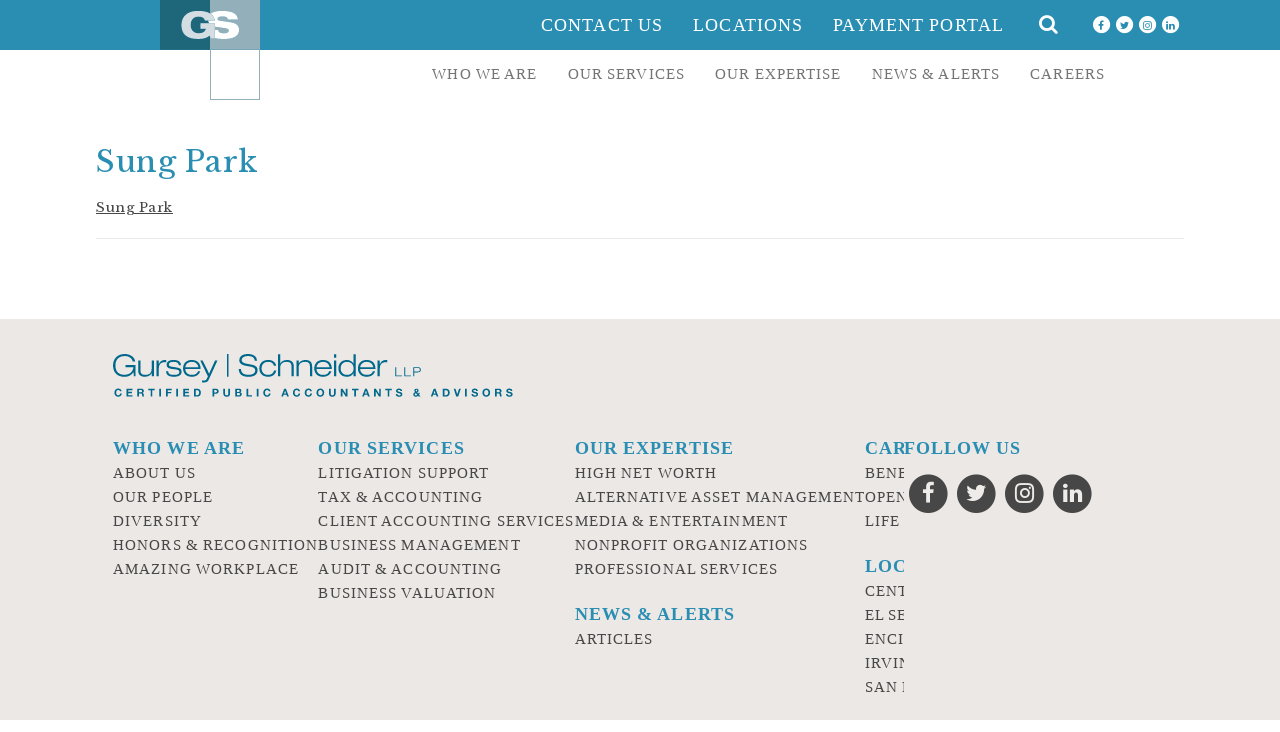

--- FILE ---
content_type: text/html; charset=UTF-8
request_url: https://www.gursey.com/persons/sung-park/sung-park-2/
body_size: 28031
content:
<!doctype html>
<html lang="en-US">

<head>
    <meta charset="UTF-8">
    <meta name="viewport" content="width=device-width, initial-scale=1">
	<meta name="format-detection" content="telephone=no">
    <link rel="profile" href="http://gmpg.org/xfn/11">
    <link rel="stylesheet" type="text/css" href="/wp-content/themes/gursey/MyFontsWebfontsKit/MyFontsWebfontsKit.css">
    <meta name='robots' content='index, follow, max-image-preview:large, max-snippet:-1, max-video-preview:-1' />

	<!-- This site is optimized with the Yoast SEO plugin v26.6 - https://yoast.com/wordpress/plugins/seo/ -->
	<title>Sung Park - Gursey | Schneider LLP</title>
	<link rel="canonical" href="https://www.gursey.com/persons/sung-park/sung-park-2/" />
	<meta property="og:locale" content="en_US" />
	<meta property="og:type" content="article" />
	<meta property="og:title" content="Sung Park - Gursey | Schneider LLP" />
	<meta property="og:description" content="Sung Park" />
	<meta property="og:url" content="https://www.gursey.com/persons/sung-park/sung-park-2/" />
	<meta property="og:site_name" content="Gursey | Schneider LLP" />
	<meta property="article:publisher" content="https://www.facebook.com/gursey.schneider.cpas" />
	<meta property="og:image" content="https://www.gursey.com/persons/sung-park/sung-park-2" />
	<meta property="og:image:width" content="394" />
	<meta property="og:image:height" content="202" />
	<meta property="og:image:type" content="image/png" />
	<meta name="twitter:card" content="summary_large_image" />
	<meta name="twitter:site" content="@gurseyschneider" />
	<script type="application/ld+json" class="yoast-schema-graph">{"@context":"https://schema.org","@graph":[{"@type":"WebPage","@id":"https://www.gursey.com/persons/sung-park/sung-park-2/","url":"https://www.gursey.com/persons/sung-park/sung-park-2/","name":"Sung Park - Gursey | Schneider LLP","isPartOf":{"@id":"https://www.gursey.com/#website"},"primaryImageOfPage":{"@id":"https://www.gursey.com/persons/sung-park/sung-park-2/#primaryimage"},"image":{"@id":"https://www.gursey.com/persons/sung-park/sung-park-2/#primaryimage"},"thumbnailUrl":"","datePublished":"2023-06-02T21:10:34+00:00","breadcrumb":{"@id":"https://www.gursey.com/persons/sung-park/sung-park-2/#breadcrumb"},"inLanguage":"en-US","potentialAction":[{"@type":"ReadAction","target":["https://www.gursey.com/persons/sung-park/sung-park-2/"]}]},{"@type":"BreadcrumbList","@id":"https://www.gursey.com/persons/sung-park/sung-park-2/#breadcrumb","itemListElement":[{"@type":"ListItem","position":1,"name":"Home","item":"https://www.gursey.com/"},{"@type":"ListItem","position":2,"name":"Sung Park","item":"https://www.gursey.com/persons/sung-park/"},{"@type":"ListItem","position":3,"name":"Sung Park"}]},{"@type":"WebSite","@id":"https://www.gursey.com/#website","url":"https://www.gursey.com/","name":"Gursey | Schneider LLP","description":"A premier accounting firm in Los Angeles, Irvine, Encino, and San Francisco","publisher":{"@id":"https://www.gursey.com/#organization"},"potentialAction":[{"@type":"SearchAction","target":{"@type":"EntryPoint","urlTemplate":"https://www.gursey.com/?s={search_term_string}"},"query-input":{"@type":"PropertyValueSpecification","valueRequired":true,"valueName":"search_term_string"}}],"inLanguage":"en-US"},{"@type":"Organization","@id":"https://www.gursey.com/#organization","name":"Gursey | Schneider LLP","url":"https://www.gursey.com/","logo":{"@type":"ImageObject","inLanguage":"en-US","@id":"https://www.gursey.com/#/schema/logo/image/","url":"https://www.gursey.com/wp-content/uploads/2018/08/Gursey-Schneider-LLP-Logo.png","contentUrl":"https://www.gursey.com/wp-content/uploads/2018/08/Gursey-Schneider-LLP-Logo.png","width":198,"height":200,"caption":"Gursey | Schneider LLP"},"image":{"@id":"https://www.gursey.com/#/schema/logo/image/"},"sameAs":["https://www.facebook.com/gursey.schneider.cpas","https://x.com/gurseyschneider","https://www.instagram.com/gurseyschneider/","https://www.linkedin.com/company/gursey-schneider-llp/"]}]}</script>
	<!-- / Yoast SEO plugin. -->


<link rel='dns-prefetch' href='//maps.googleapis.com' />
<link rel='dns-prefetch' href='//cdnjs.cloudflare.com' />
<link rel="alternate" type="application/rss+xml" title="Gursey | Schneider LLP &raquo; Feed" href="https://www.gursey.com/feed/" />
<link rel="alternate" type="application/rss+xml" title="Gursey | Schneider LLP &raquo; Comments Feed" href="https://www.gursey.com/comments/feed/" />
<link rel="alternate" type="application/rss+xml" title="Gursey | Schneider LLP &raquo; Sung Park Comments Feed" href="https://www.gursey.com/persons/sung-park/sung-park-2/feed/" />
<link rel="alternate" title="oEmbed (JSON)" type="application/json+oembed" href="https://www.gursey.com/wp-json/oembed/1.0/embed?url=https%3A%2F%2Fwww.gursey.com%2Fpersons%2Fsung-park%2Fsung-park-2%2F" />
<link rel="alternate" title="oEmbed (XML)" type="text/xml+oembed" href="https://www.gursey.com/wp-json/oembed/1.0/embed?url=https%3A%2F%2Fwww.gursey.com%2Fpersons%2Fsung-park%2Fsung-park-2%2F&#038;format=xml" />
<style id='wp-img-auto-sizes-contain-inline-css' type='text/css'>
img:is([sizes=auto i],[sizes^="auto," i]){contain-intrinsic-size:3000px 1500px}
/*# sourceURL=wp-img-auto-sizes-contain-inline-css */
</style>
<style id='wp-emoji-styles-inline-css' type='text/css'>

	img.wp-smiley, img.emoji {
		display: inline !important;
		border: none !important;
		box-shadow: none !important;
		height: 1em !important;
		width: 1em !important;
		margin: 0 0.07em !important;
		vertical-align: -0.1em !important;
		background: none !important;
		padding: 0 !important;
	}
/*# sourceURL=wp-emoji-styles-inline-css */
</style>
<style id='wp-block-library-inline-css' type='text/css'>
:root{--wp-block-synced-color:#7a00df;--wp-block-synced-color--rgb:122,0,223;--wp-bound-block-color:var(--wp-block-synced-color);--wp-editor-canvas-background:#ddd;--wp-admin-theme-color:#007cba;--wp-admin-theme-color--rgb:0,124,186;--wp-admin-theme-color-darker-10:#006ba1;--wp-admin-theme-color-darker-10--rgb:0,107,160.5;--wp-admin-theme-color-darker-20:#005a87;--wp-admin-theme-color-darker-20--rgb:0,90,135;--wp-admin-border-width-focus:2px}@media (min-resolution:192dpi){:root{--wp-admin-border-width-focus:1.5px}}.wp-element-button{cursor:pointer}:root .has-very-light-gray-background-color{background-color:#eee}:root .has-very-dark-gray-background-color{background-color:#313131}:root .has-very-light-gray-color{color:#eee}:root .has-very-dark-gray-color{color:#313131}:root .has-vivid-green-cyan-to-vivid-cyan-blue-gradient-background{background:linear-gradient(135deg,#00d084,#0693e3)}:root .has-purple-crush-gradient-background{background:linear-gradient(135deg,#34e2e4,#4721fb 50%,#ab1dfe)}:root .has-hazy-dawn-gradient-background{background:linear-gradient(135deg,#faaca8,#dad0ec)}:root .has-subdued-olive-gradient-background{background:linear-gradient(135deg,#fafae1,#67a671)}:root .has-atomic-cream-gradient-background{background:linear-gradient(135deg,#fdd79a,#004a59)}:root .has-nightshade-gradient-background{background:linear-gradient(135deg,#330968,#31cdcf)}:root .has-midnight-gradient-background{background:linear-gradient(135deg,#020381,#2874fc)}:root{--wp--preset--font-size--normal:16px;--wp--preset--font-size--huge:42px}.has-regular-font-size{font-size:1em}.has-larger-font-size{font-size:2.625em}.has-normal-font-size{font-size:var(--wp--preset--font-size--normal)}.has-huge-font-size{font-size:var(--wp--preset--font-size--huge)}.has-text-align-center{text-align:center}.has-text-align-left{text-align:left}.has-text-align-right{text-align:right}.has-fit-text{white-space:nowrap!important}#end-resizable-editor-section{display:none}.aligncenter{clear:both}.items-justified-left{justify-content:flex-start}.items-justified-center{justify-content:center}.items-justified-right{justify-content:flex-end}.items-justified-space-between{justify-content:space-between}.screen-reader-text{border:0;clip-path:inset(50%);height:1px;margin:-1px;overflow:hidden;padding:0;position:absolute;width:1px;word-wrap:normal!important}.screen-reader-text:focus{background-color:#ddd;clip-path:none;color:#444;display:block;font-size:1em;height:auto;left:5px;line-height:normal;padding:15px 23px 14px;text-decoration:none;top:5px;width:auto;z-index:100000}html :where(.has-border-color){border-style:solid}html :where([style*=border-top-color]){border-top-style:solid}html :where([style*=border-right-color]){border-right-style:solid}html :where([style*=border-bottom-color]){border-bottom-style:solid}html :where([style*=border-left-color]){border-left-style:solid}html :where([style*=border-width]){border-style:solid}html :where([style*=border-top-width]){border-top-style:solid}html :where([style*=border-right-width]){border-right-style:solid}html :where([style*=border-bottom-width]){border-bottom-style:solid}html :where([style*=border-left-width]){border-left-style:solid}html :where(img[class*=wp-image-]){height:auto;max-width:100%}:where(figure){margin:0 0 1em}html :where(.is-position-sticky){--wp-admin--admin-bar--position-offset:var(--wp-admin--admin-bar--height,0px)}@media screen and (max-width:600px){html :where(.is-position-sticky){--wp-admin--admin-bar--position-offset:0px}}

/*# sourceURL=wp-block-library-inline-css */
</style><style id='global-styles-inline-css' type='text/css'>
:root{--wp--preset--aspect-ratio--square: 1;--wp--preset--aspect-ratio--4-3: 4/3;--wp--preset--aspect-ratio--3-4: 3/4;--wp--preset--aspect-ratio--3-2: 3/2;--wp--preset--aspect-ratio--2-3: 2/3;--wp--preset--aspect-ratio--16-9: 16/9;--wp--preset--aspect-ratio--9-16: 9/16;--wp--preset--color--black: #000000;--wp--preset--color--cyan-bluish-gray: #abb8c3;--wp--preset--color--white: #ffffff;--wp--preset--color--pale-pink: #f78da7;--wp--preset--color--vivid-red: #cf2e2e;--wp--preset--color--luminous-vivid-orange: #ff6900;--wp--preset--color--luminous-vivid-amber: #fcb900;--wp--preset--color--light-green-cyan: #7bdcb5;--wp--preset--color--vivid-green-cyan: #00d084;--wp--preset--color--pale-cyan-blue: #8ed1fc;--wp--preset--color--vivid-cyan-blue: #0693e3;--wp--preset--color--vivid-purple: #9b51e0;--wp--preset--gradient--vivid-cyan-blue-to-vivid-purple: linear-gradient(135deg,rgb(6,147,227) 0%,rgb(155,81,224) 100%);--wp--preset--gradient--light-green-cyan-to-vivid-green-cyan: linear-gradient(135deg,rgb(122,220,180) 0%,rgb(0,208,130) 100%);--wp--preset--gradient--luminous-vivid-amber-to-luminous-vivid-orange: linear-gradient(135deg,rgb(252,185,0) 0%,rgb(255,105,0) 100%);--wp--preset--gradient--luminous-vivid-orange-to-vivid-red: linear-gradient(135deg,rgb(255,105,0) 0%,rgb(207,46,46) 100%);--wp--preset--gradient--very-light-gray-to-cyan-bluish-gray: linear-gradient(135deg,rgb(238,238,238) 0%,rgb(169,184,195) 100%);--wp--preset--gradient--cool-to-warm-spectrum: linear-gradient(135deg,rgb(74,234,220) 0%,rgb(151,120,209) 20%,rgb(207,42,186) 40%,rgb(238,44,130) 60%,rgb(251,105,98) 80%,rgb(254,248,76) 100%);--wp--preset--gradient--blush-light-purple: linear-gradient(135deg,rgb(255,206,236) 0%,rgb(152,150,240) 100%);--wp--preset--gradient--blush-bordeaux: linear-gradient(135deg,rgb(254,205,165) 0%,rgb(254,45,45) 50%,rgb(107,0,62) 100%);--wp--preset--gradient--luminous-dusk: linear-gradient(135deg,rgb(255,203,112) 0%,rgb(199,81,192) 50%,rgb(65,88,208) 100%);--wp--preset--gradient--pale-ocean: linear-gradient(135deg,rgb(255,245,203) 0%,rgb(182,227,212) 50%,rgb(51,167,181) 100%);--wp--preset--gradient--electric-grass: linear-gradient(135deg,rgb(202,248,128) 0%,rgb(113,206,126) 100%);--wp--preset--gradient--midnight: linear-gradient(135deg,rgb(2,3,129) 0%,rgb(40,116,252) 100%);--wp--preset--font-size--small: 13px;--wp--preset--font-size--medium: 20px;--wp--preset--font-size--large: 36px;--wp--preset--font-size--x-large: 42px;--wp--preset--spacing--20: 0.44rem;--wp--preset--spacing--30: 0.67rem;--wp--preset--spacing--40: 1rem;--wp--preset--spacing--50: 1.5rem;--wp--preset--spacing--60: 2.25rem;--wp--preset--spacing--70: 3.38rem;--wp--preset--spacing--80: 5.06rem;--wp--preset--shadow--natural: 6px 6px 9px rgba(0, 0, 0, 0.2);--wp--preset--shadow--deep: 12px 12px 50px rgba(0, 0, 0, 0.4);--wp--preset--shadow--sharp: 6px 6px 0px rgba(0, 0, 0, 0.2);--wp--preset--shadow--outlined: 6px 6px 0px -3px rgb(255, 255, 255), 6px 6px rgb(0, 0, 0);--wp--preset--shadow--crisp: 6px 6px 0px rgb(0, 0, 0);}:where(.is-layout-flex){gap: 0.5em;}:where(.is-layout-grid){gap: 0.5em;}body .is-layout-flex{display: flex;}.is-layout-flex{flex-wrap: wrap;align-items: center;}.is-layout-flex > :is(*, div){margin: 0;}body .is-layout-grid{display: grid;}.is-layout-grid > :is(*, div){margin: 0;}:where(.wp-block-columns.is-layout-flex){gap: 2em;}:where(.wp-block-columns.is-layout-grid){gap: 2em;}:where(.wp-block-post-template.is-layout-flex){gap: 1.25em;}:where(.wp-block-post-template.is-layout-grid){gap: 1.25em;}.has-black-color{color: var(--wp--preset--color--black) !important;}.has-cyan-bluish-gray-color{color: var(--wp--preset--color--cyan-bluish-gray) !important;}.has-white-color{color: var(--wp--preset--color--white) !important;}.has-pale-pink-color{color: var(--wp--preset--color--pale-pink) !important;}.has-vivid-red-color{color: var(--wp--preset--color--vivid-red) !important;}.has-luminous-vivid-orange-color{color: var(--wp--preset--color--luminous-vivid-orange) !important;}.has-luminous-vivid-amber-color{color: var(--wp--preset--color--luminous-vivid-amber) !important;}.has-light-green-cyan-color{color: var(--wp--preset--color--light-green-cyan) !important;}.has-vivid-green-cyan-color{color: var(--wp--preset--color--vivid-green-cyan) !important;}.has-pale-cyan-blue-color{color: var(--wp--preset--color--pale-cyan-blue) !important;}.has-vivid-cyan-blue-color{color: var(--wp--preset--color--vivid-cyan-blue) !important;}.has-vivid-purple-color{color: var(--wp--preset--color--vivid-purple) !important;}.has-black-background-color{background-color: var(--wp--preset--color--black) !important;}.has-cyan-bluish-gray-background-color{background-color: var(--wp--preset--color--cyan-bluish-gray) !important;}.has-white-background-color{background-color: var(--wp--preset--color--white) !important;}.has-pale-pink-background-color{background-color: var(--wp--preset--color--pale-pink) !important;}.has-vivid-red-background-color{background-color: var(--wp--preset--color--vivid-red) !important;}.has-luminous-vivid-orange-background-color{background-color: var(--wp--preset--color--luminous-vivid-orange) !important;}.has-luminous-vivid-amber-background-color{background-color: var(--wp--preset--color--luminous-vivid-amber) !important;}.has-light-green-cyan-background-color{background-color: var(--wp--preset--color--light-green-cyan) !important;}.has-vivid-green-cyan-background-color{background-color: var(--wp--preset--color--vivid-green-cyan) !important;}.has-pale-cyan-blue-background-color{background-color: var(--wp--preset--color--pale-cyan-blue) !important;}.has-vivid-cyan-blue-background-color{background-color: var(--wp--preset--color--vivid-cyan-blue) !important;}.has-vivid-purple-background-color{background-color: var(--wp--preset--color--vivid-purple) !important;}.has-black-border-color{border-color: var(--wp--preset--color--black) !important;}.has-cyan-bluish-gray-border-color{border-color: var(--wp--preset--color--cyan-bluish-gray) !important;}.has-white-border-color{border-color: var(--wp--preset--color--white) !important;}.has-pale-pink-border-color{border-color: var(--wp--preset--color--pale-pink) !important;}.has-vivid-red-border-color{border-color: var(--wp--preset--color--vivid-red) !important;}.has-luminous-vivid-orange-border-color{border-color: var(--wp--preset--color--luminous-vivid-orange) !important;}.has-luminous-vivid-amber-border-color{border-color: var(--wp--preset--color--luminous-vivid-amber) !important;}.has-light-green-cyan-border-color{border-color: var(--wp--preset--color--light-green-cyan) !important;}.has-vivid-green-cyan-border-color{border-color: var(--wp--preset--color--vivid-green-cyan) !important;}.has-pale-cyan-blue-border-color{border-color: var(--wp--preset--color--pale-cyan-blue) !important;}.has-vivid-cyan-blue-border-color{border-color: var(--wp--preset--color--vivid-cyan-blue) !important;}.has-vivid-purple-border-color{border-color: var(--wp--preset--color--vivid-purple) !important;}.has-vivid-cyan-blue-to-vivid-purple-gradient-background{background: var(--wp--preset--gradient--vivid-cyan-blue-to-vivid-purple) !important;}.has-light-green-cyan-to-vivid-green-cyan-gradient-background{background: var(--wp--preset--gradient--light-green-cyan-to-vivid-green-cyan) !important;}.has-luminous-vivid-amber-to-luminous-vivid-orange-gradient-background{background: var(--wp--preset--gradient--luminous-vivid-amber-to-luminous-vivid-orange) !important;}.has-luminous-vivid-orange-to-vivid-red-gradient-background{background: var(--wp--preset--gradient--luminous-vivid-orange-to-vivid-red) !important;}.has-very-light-gray-to-cyan-bluish-gray-gradient-background{background: var(--wp--preset--gradient--very-light-gray-to-cyan-bluish-gray) !important;}.has-cool-to-warm-spectrum-gradient-background{background: var(--wp--preset--gradient--cool-to-warm-spectrum) !important;}.has-blush-light-purple-gradient-background{background: var(--wp--preset--gradient--blush-light-purple) !important;}.has-blush-bordeaux-gradient-background{background: var(--wp--preset--gradient--blush-bordeaux) !important;}.has-luminous-dusk-gradient-background{background: var(--wp--preset--gradient--luminous-dusk) !important;}.has-pale-ocean-gradient-background{background: var(--wp--preset--gradient--pale-ocean) !important;}.has-electric-grass-gradient-background{background: var(--wp--preset--gradient--electric-grass) !important;}.has-midnight-gradient-background{background: var(--wp--preset--gradient--midnight) !important;}.has-small-font-size{font-size: var(--wp--preset--font-size--small) !important;}.has-medium-font-size{font-size: var(--wp--preset--font-size--medium) !important;}.has-large-font-size{font-size: var(--wp--preset--font-size--large) !important;}.has-x-large-font-size{font-size: var(--wp--preset--font-size--x-large) !important;}
/*# sourceURL=global-styles-inline-css */
</style>

<style id='classic-theme-styles-inline-css' type='text/css'>
/*! This file is auto-generated */
.wp-block-button__link{color:#fff;background-color:#32373c;border-radius:9999px;box-shadow:none;text-decoration:none;padding:calc(.667em + 2px) calc(1.333em + 2px);font-size:1.125em}.wp-block-file__button{background:#32373c;color:#fff;text-decoration:none}
/*# sourceURL=/wp-includes/css/classic-themes.min.css */
</style>
<link rel='stylesheet' id='gursey-style-css' href='https://www.gursey.com/wp-content/themes/gursey/style.css?ver=6.9' type='text/css' media='all' />
<link rel='stylesheet' id='swiper-style-css' href='https://cdnjs.cloudflare.com/ajax/libs/Swiper/4.0.3/css/swiper.css?ver=6.9' type='text/css' media='all' />
<script type="text/javascript" src="https://www.gursey.com/wp-includes/js/jquery/jquery.min.js?ver=3.7.1" id="jquery-core-js"></script>
<script type="text/javascript" src="https://www.gursey.com/wp-includes/js/jquery/jquery-migrate.min.js?ver=3.4.1" id="jquery-migrate-js"></script>
<script type="text/javascript" id="file_uploads_nfpluginsettings-js-extra">
/* <![CDATA[ */
var params = {"clearLogRestUrl":"https://www.gursey.com/wp-json/nf-file-uploads/debug-log/delete-all","clearLogButtonId":"file_uploads_clear_debug_logger","downloadLogRestUrl":"https://www.gursey.com/wp-json/nf-file-uploads/debug-log/get-all","downloadLogButtonId":"file_uploads_download_debug_logger"};
//# sourceURL=file_uploads_nfpluginsettings-js-extra
/* ]]> */
</script>
<script type="text/javascript" src="https://www.gursey.com/wp-content/plugins/ninja-forms-uploads/assets/js/nfpluginsettings.js?ver=3.3.23" id="file_uploads_nfpluginsettings-js"></script>
<link rel="https://api.w.org/" href="https://www.gursey.com/wp-json/" /><link rel="alternate" title="JSON" type="application/json" href="https://www.gursey.com/wp-json/wp/v2/media/4002" /><link rel="EditURI" type="application/rsd+xml" title="RSD" href="https://www.gursey.com/xmlrpc.php?rsd" />
<meta name="generator" content="WordPress 6.9" />
<link rel='shortlink' href='https://www.gursey.com/?p=4002' />
<link rel="icon" href="https://www.gursey.com/wp-content/uploads/2018/06/favicon-32x32.png" sizes="32x32" />
<link rel="icon" href="https://www.gursey.com/wp-content/uploads/2018/06/favicon-32x32.png" sizes="192x192" />
<link rel="apple-touch-icon" href="https://www.gursey.com/wp-content/uploads/2018/06/favicon-32x32.png" />
<meta name="msapplication-TileImage" content="https://www.gursey.com/wp-content/uploads/2018/06/favicon-32x32.png" />
<link rel='stylesheet' id='dashicons-css' href='https://www.gursey.com/wp-includes/css/dashicons.min.css?ver=6.9' type='text/css' media='all' />
<link rel='stylesheet' id='nf-display-css' href='https://www.gursey.com/wp-content/plugins/ninja-forms/assets/css/display-structure.css?ver=6.9' type='text/css' media='all' />
</head>

<body class="attachment wp-singular attachment-template-default single single-attachment postid-4002 attachmentid-4002 attachment-x-vcard wp-theme-gursey">
<div id="page" class="site">
    <a class="skip-link screen-reader-text" href="#content">Skip to content</a>
    <header class="nav-inline">
        <nav id="masthead" class="site-header">
            <div class="site-header-container">
                <div class="nav-inner">
                    <div class="hidden site-branding">
                                                    <p class="site-title">
                                <a href="https://www.gursey.com/" rel="home">Gursey | Schneider LLP</a>
                            </p>
                                                    <p class="site-description">A premier accounting firm in Los Angeles, Irvine, Encino, and San Francisco</p>
                                            </div><!-- .site-branding -->
                    <a id="header-logo" href="https://www.gursey.com/" rel="home" class="logo svg">
                        <svg version="1.1" id="Layer_1" xmlns="http://www.w3.org/2000/svg" xmlns:xlink="http://www.w3.org/1999/xlink" x="0px" y="0px"
     width="100px" height="100px" viewBox="0 0 100 100" enable-background="new 0 0 100 100" xml:space="preserve">
<g>
        <g>
                <defs>
                        <rect id="SVGID_1_" width="100" height="100"/>
                </defs>
                <clipPath id="SVGID_2_">
                        <use xlink:href="#SVGID_1_"  overflow="visible"/>
                </clipPath>
                <g clip-path="url(#SVGID_2_)">
                        <g>
                                <defs>
                                        <rect id="SVGID_3_" y="-0.093" width="100.049" height="100.093"/>
                                </defs>
                                <defs>
                                        <rect id="SVGID_4_" y="-0.093" width="100.049" height="100.093"/>
                                </defs>
                                <defs>
                                        <rect id="SVGID_5_" y="-0.093" width="100.049" height="100.093"/>
                                </defs>
                                <defs>
                                        <rect id="SVGID_6_" y="-0.093" width="100.049" height="100.093"/>
                                </defs>
                                <defs>
                                        <rect id="SVGID_7_" y="-0.093" width="100.049" height="100.093"/>
                                </defs>
                                <clipPath id="SVGID_8_">
                                        <use xlink:href="#SVGID_3_"  overflow="visible"/>
                                </clipPath>
                                <clipPath id="SVGID_9_" clip-path="url(#SVGID_8_)">
                                        <use xlink:href="#SVGID_4_"  overflow="visible"/>
                                </clipPath>
                                <clipPath id="SVGID_10_" clip-path="url(#SVGID_9_)">
                                        <use xlink:href="#SVGID_5_"  overflow="visible"/>
                                </clipPath>
                                <clipPath id="SVGID_11_" clip-path="url(#SVGID_10_)">
                                        <use xlink:href="#SVGID_6_"  overflow="visible"/>
                                </clipPath>
                                <clipPath id="SVGID_12_" clip-path="url(#SVGID_11_)">
                                        <use xlink:href="#SVGID_7_"  overflow="visible"/>
                                </clipPath>
                                <path clip-path="url(#SVGID_12_)" fill="#93AFB9" d="M64.139,33.261c2.229,0,4.645-0.516,4.645-2.776
					c0-1.404-1.115-1.886-4.203-2.365l-8.85-1.332c-2.676-0.403-4.538-1.269-5.754-2.501v5.72h8.208
					C58.406,32.01,59.525,33.261,64.139,33.261 M99.994,48.714V0H49.976v14.47c1.844-1.996,5.391-3.568,11.961-3.568
					c9.631,0,15.438,2.3,15.994,8.554H67.893c-0.266-1.807-1.711-3.072-5.77-3.072c-2.969,0-4.605,0.853-4.605,2.591
					c0,0.891,0.631,1.407,1.967,1.634c2.234,0.367,9.039,1.364,11.643,1.81c4.947,0.849,7.92,2.853,7.92,7.517
					c0,8.956-11.678,9.032-15.318,9.032c-6.086,0-11.025-0.736-13.751-3.489v14.276h0.005V100h0.472l49.079-0.058H100V48.714H99.994
					z M99.061,99.006l-48.139,0.058V49.753h48.139V99.006z"/>
                                <path clip-path="url(#SVGID_12_)" fill="#1E6679" d="M38.196,38.955c-11.603,0-16.696-4.922-16.696-14.025
					c0-7.779,5.169-14.035,16.66-14.035c4.135,0,8.542,0.628,11.817,2.527V0H0v49.753h49.976v-13.52l-0.327-0.83
					C48.497,36.698,45.076,38.955,38.196,38.955"/>
                                <path clip-path="url(#SVGID_12_)" fill="#1E6679" d="M38.53,16.596c-5.427,0-7.882,3.704-7.882,8.368
					c0,4.589,2.456,8.289,7.882,8.289c4.353,0,6.619-1.627,7.474-4.625h-5.427v-5.479h8.531c-0.482-0.809-0.763-1.729-0.879-2.74
					h-3.375C44.291,18.374,42.693,16.596,38.53,16.596"/>
                                <path clip-path="url(#SVGID_12_)" fill="#FFFFFF" d="M71.125,22.417c-2.604-0.446-9.406-1.443-11.641-1.811
					c-1.336-0.227-1.967-0.743-1.967-1.634c0-1.737,1.635-2.59,4.605-2.59c4.059,0,5.504,1.266,5.768,3.073h10.041
					c-0.557-6.254-6.361-8.555-15.994-8.555c-5.84,0-9.282,1.247-11.271,2.92c2.176,1.46,3.746,3.571,4.186,6.586h-6.625
					c0.117,1.01,0.397,1.932,0.879,2.739h5.746v3.457c0.297,0.058,0.562,0.134,0.877,0.183l8.85,1.332
					c3.09,0.479,4.205,0.96,4.205,2.364c0,2.26-2.416,2.776-4.646,2.776c-4.613,0-5.73-1.251-5.952-3.254h-3.333v8.044
					c2.492,0.674,5.496,0.916,8.875,0.916c3.643,0,15.316-0.077,15.316-9.033C79.045,25.27,76.074,23.266,71.125,22.417"/>
                                <path clip-path="url(#SVGID_12_)" fill="#D4DEE2" d="M54.852,26.605v-3.456h-5.745h-8.53v5.479h5.427
					c-0.854,2.998-3.122,4.625-7.474,4.625c-5.427,0-7.883-3.701-7.883-8.289c0-4.664,2.457-8.368,7.883-8.368
					c4.163,0,5.761,1.778,6.323,3.814h3.375h6.625c-0.439-3.016-2.01-5.127-4.186-6.586c-0.221-0.146-0.46-0.271-0.69-0.4
					c-3.274-1.9-7.682-2.528-11.817-2.528c-11.491,0-16.66,6.256-16.66,14.036c0,9.103,5.093,14.025,16.696,14.025
					c6.879,0,10.3-2.257,11.453-3.551l0.327,0.83l0.751,1.908h4.125v-0.091v-8.044v-3.401H54.852z"/>
                        </g>
                </g>
        </g>
</g>
</svg>


                    </a>
                </div>
          </div>
        </nav>
        <nav id="site-top-navigation" class="top-navigation">
            <div class="top-navigation-container nav-inner">
            <!-- search and icons -->
            <div class="menu-header-top-container"><ul id="top-menu" class="menu"><li id="menu-item-645" class="contact-form toggle d-flex menu-item menu-item-type-custom menu-item-object-custom menu-item-645"><a href="#">Contact Us</a></li>
<li id="menu-item-646" class="menu-item menu-item-type-post_type menu-item-object-page menu-item-646"><a href="https://www.gursey.com/locations/">Locations</a></li>
<li id="menu-item-3246" class="menu-item menu-item-type-post_type menu-item-object-page menu-item-3246"><a href="https://www.gursey.com/payments/">Payment Portal</a></li>
</ul></div>            <form role="search" method="get" class="search-form" action="/" method="get">
        <label>
                <span class="screen-reader-text">Search for:</span>
        </label>
        <input class="search-field" placeholder="Search …" value="" name="s" type="search">
        <input class="search-submit" value="Search" type="submit">
        <div class="search-icon"><i class="fa fa-search" aria-hidden="true"></i></div>
</form>
            <div class="social-nav sm dark social-nav-container"><ul id="social-menu" class="menu"><li id="menu-item-644" class="menu-item menu-item-type-custom menu-item-object-custom menu-item-644"><a target="_blank" href="https://www.facebook.com/gursey.schneider.cpas"><span class="icon-invert"><i class="fa fa-circle icon-background"></i><i class="fa fa-facebook"></i></span></a></li>
<li id="menu-item-641" class="menu-item menu-item-type-custom menu-item-object-custom menu-item-641"><a target="_blank" href="https://twitter.com/gurseyschneider"><span class="icon-invert"><i class="fa fa-circle icon-background"></i><i class="fa fa-twitter"></i></span></a></li>
<li id="menu-item-642" class="menu-item menu-item-type-custom menu-item-object-custom menu-item-642"><a target="_blank" href="https://www.instagram.com/gurseyschneider/"><span class="icon-invert"><i class="fa fa-circle icon-background"></i><i class="fa fa-instagram"></i></span></a></li>
<li id="menu-item-709" class="menu-item menu-item-type-custom menu-item-object-custom menu-item-709"><a target="_blank" href="https://www.linkedin.com/company/gursey-schneider-llp"><span class="icon-invert"><i class="fa fa-circle icon-background"></i><i class="fa fa-linkedin"></i></span></a></li>
</ul></div>            <i class="hamburger-icon fa fa-bars" aria-hidden="true"></i>
          </div>
        </nav>
        <nav id="site-mobile-navigation" class="mobile-navigation">
            <div class="menu-mobile-header-top-container"><ul id="top-menu" class="menu"><li class="contact-form toggle d-flex menu-item menu-item-type-custom menu-item-object-custom menu-item-645"><a href="#">Contact Us</a></li>
<li class="menu-item menu-item-type-post_type menu-item-object-page menu-item-646"><a href="https://www.gursey.com/locations/">Locations</a></li>
<li class="menu-item menu-item-type-post_type menu-item-object-page menu-item-3246"><a href="https://www.gursey.com/payments/">Payment Portal</a></li>
</ul></div>            <div class="menu-mobile-header-main-container"><ul id="primary-menu" class="menu"><li id="menu-item-647" class="menu-item menu-item-type-post_type menu-item-object-page menu-item-has-children menu-item-647"><a href="https://www.gursey.com/who-we-are/">Who we are</a>
<ul class="sub-menu">
	<li id="menu-item-1114" class="menu-item menu-item-type-post_type menu-item-object-page menu-item-1114"><a href="https://www.gursey.com/who-we-are/about-us/">About Us</a></li>
	<li id="menu-item-650" class="menu-item menu-item-type-post_type menu-item-object-page menu-item-650"><a href="https://www.gursey.com/who-we-are/our-people/">Our People</a></li>
	<li id="menu-item-4090" class="menu-item menu-item-type-post_type menu-item-object-page menu-item-4090"><a href="https://www.gursey.com/who-we-are/commitment-to-diversity/">Diversity</a></li>
	<li id="menu-item-649" class="menu-item menu-item-type-post_type menu-item-object-page menu-item-649"><a href="https://www.gursey.com/who-we-are/honors-rankings/">Honors &#038; Recognition</a></li>
	<li id="menu-item-4638" class="menu-item menu-item-type-custom menu-item-object-custom menu-item-4638"><a target="_blank" href="https://www.amazingworkplace.com/workplace/gursey/employee-reviews">Amazing Workplace</a></li>
</ul>
</li>
<li id="menu-item-651" class="menu-item menu-item-type-post_type menu-item-object-page menu-item-has-children menu-item-651"><a href="https://www.gursey.com/our-services/">Our Services</a>
<ul class="sub-menu">
	<li id="menu-item-655" class="menu-item menu-item-type-post_type menu-item-object-page menu-item-655"><a href="https://www.gursey.com/our-services/litigation-support/">Litigation Support</a></li>
	<li id="menu-item-656" class="menu-item menu-item-type-post_type menu-item-object-page menu-item-656"><a href="https://www.gursey.com/our-services/tax-accounting/">Tax &#038; Accounting</a></li>
	<li id="menu-item-4728" class="menu-item menu-item-type-post_type menu-item-object-page menu-item-4728"><a href="https://www.gursey.com/our-services/client-accounting-services/">Client Accounting Services</a></li>
	<li id="menu-item-653" class="menu-item menu-item-type-post_type menu-item-object-page menu-item-653"><a href="https://www.gursey.com/our-services/business-management/">Business Management</a></li>
	<li id="menu-item-652" class="menu-item menu-item-type-post_type menu-item-object-page menu-item-652"><a href="https://www.gursey.com/our-services/audit-accounting/">Audit &#038; Accounting</a></li>
	<li id="menu-item-654" class="menu-item menu-item-type-post_type menu-item-object-page menu-item-654"><a href="https://www.gursey.com/our-services/business-valuation/">Business Valuation</a></li>
</ul>
</li>
<li id="menu-item-657" class="menu-item menu-item-type-post_type menu-item-object-page menu-item-has-children menu-item-657"><a href="https://www.gursey.com/our-expertise/">Our Expertise</a>
<ul class="sub-menu">
	<li id="menu-item-658" class="menu-item menu-item-type-post_type menu-item-object-page menu-item-658"><a href="https://www.gursey.com/our-expertise/high-net-worth/">High Net Worth</a></li>
	<li id="menu-item-661" class="menu-item menu-item-type-post_type menu-item-object-page menu-item-661"><a href="https://www.gursey.com/our-expertise/private-equity/">Alternative Asset Management</a></li>
	<li id="menu-item-659" class="menu-item menu-item-type-post_type menu-item-object-page menu-item-659"><a href="https://www.gursey.com/our-expertise/media-entertainment/">Media &#038; Entertainment</a></li>
	<li id="menu-item-660" class="menu-item menu-item-type-post_type menu-item-object-page menu-item-660"><a href="https://www.gursey.com/our-expertise/nonprofit-organizations/">Nonprofit Organizations</a></li>
	<li id="menu-item-662" class="menu-item menu-item-type-post_type menu-item-object-page menu-item-662"><a href="https://www.gursey.com/our-expertise/professional-services/">Professional Services</a></li>
</ul>
</li>
<li id="menu-item-663" class="menu-item menu-item-type-post_type menu-item-object-page menu-item-has-children menu-item-663"><a href="https://www.gursey.com/news-alerts/">News &#038; Alerts</a>
<ul class="sub-menu">
	<li id="menu-item-664" class="menu-item menu-item-type-post_type menu-item-object-page menu-item-664"><a href="https://www.gursey.com/news-alerts/articles/">Articles</a></li>
</ul>
</li>
<li id="menu-item-1165" class="menu-item menu-item-type-post_type menu-item-object-page menu-item-has-children menu-item-1165"><a href="https://www.gursey.com/careers-at-gursey-schneider/">Careers</a>
<ul class="sub-menu">
	<li id="menu-item-1167" class="menu-item menu-item-type-post_type menu-item-object-page menu-item-1167"><a href="https://www.gursey.com/careers-at-gursey-schneider/life-at-gursey/">Life at Gursey</a></li>
	<li id="menu-item-1168" class="menu-item menu-item-type-post_type menu-item-object-page menu-item-1168"><a href="https://www.gursey.com/careers-at-gursey-schneider/openings/">Openings</a></li>
	<li id="menu-item-1166" class="menu-item menu-item-type-post_type menu-item-object-page menu-item-1166"><a href="https://www.gursey.com/careers-at-gursey-schneider/benefits/">Benefits</a></li>
</ul>
</li>
</ul></div>        </nav>
        <nav id="site-navigation" class="main-navigation">
            <div class="menu-header-main nav-inner">
            <div class="menu-header-main-container"><ul id="primary-menu" class="menu"><li class="menu-item menu-item-type-post_type menu-item-object-page menu-item-has-children menu-item-647"><a href="https://www.gursey.com/who-we-are/">Who we are</a>
<ul class="sub-menu">
	<li class="menu-item menu-item-type-post_type menu-item-object-page menu-item-1114"><a href="https://www.gursey.com/who-we-are/about-us/">About Us</a></li>
	<li class="menu-item menu-item-type-post_type menu-item-object-page menu-item-650"><a href="https://www.gursey.com/who-we-are/our-people/">Our People</a></li>
	<li class="menu-item menu-item-type-post_type menu-item-object-page menu-item-4090"><a href="https://www.gursey.com/who-we-are/commitment-to-diversity/">Diversity</a></li>
	<li class="menu-item menu-item-type-post_type menu-item-object-page menu-item-649"><a href="https://www.gursey.com/who-we-are/honors-rankings/">Honors &#038; Recognition</a></li>
	<li class="menu-item menu-item-type-custom menu-item-object-custom menu-item-4638"><a target="_blank" href="https://www.amazingworkplace.com/workplace/gursey/employee-reviews">Amazing Workplace</a></li>
</ul>
</li>
<li class="menu-item menu-item-type-post_type menu-item-object-page menu-item-has-children menu-item-651"><a href="https://www.gursey.com/our-services/">Our Services</a>
<ul class="sub-menu">
	<li class="menu-item menu-item-type-post_type menu-item-object-page menu-item-655"><a href="https://www.gursey.com/our-services/litigation-support/">Litigation Support</a></li>
	<li class="menu-item menu-item-type-post_type menu-item-object-page menu-item-656"><a href="https://www.gursey.com/our-services/tax-accounting/">Tax &#038; Accounting</a></li>
	<li class="menu-item menu-item-type-post_type menu-item-object-page menu-item-4728"><a href="https://www.gursey.com/our-services/client-accounting-services/">Client Accounting Services</a></li>
	<li class="menu-item menu-item-type-post_type menu-item-object-page menu-item-653"><a href="https://www.gursey.com/our-services/business-management/">Business Management</a></li>
	<li class="menu-item menu-item-type-post_type menu-item-object-page menu-item-652"><a href="https://www.gursey.com/our-services/audit-accounting/">Audit &#038; Accounting</a></li>
	<li class="menu-item menu-item-type-post_type menu-item-object-page menu-item-654"><a href="https://www.gursey.com/our-services/business-valuation/">Business Valuation</a></li>
</ul>
</li>
<li class="menu-item menu-item-type-post_type menu-item-object-page menu-item-has-children menu-item-657"><a href="https://www.gursey.com/our-expertise/">Our Expertise</a>
<ul class="sub-menu">
	<li class="menu-item menu-item-type-post_type menu-item-object-page menu-item-658"><a href="https://www.gursey.com/our-expertise/high-net-worth/">High Net Worth</a></li>
	<li class="menu-item menu-item-type-post_type menu-item-object-page menu-item-661"><a href="https://www.gursey.com/our-expertise/private-equity/">Alternative Asset Management</a></li>
	<li class="menu-item menu-item-type-post_type menu-item-object-page menu-item-659"><a href="https://www.gursey.com/our-expertise/media-entertainment/">Media &#038; Entertainment</a></li>
	<li class="menu-item menu-item-type-post_type menu-item-object-page menu-item-660"><a href="https://www.gursey.com/our-expertise/nonprofit-organizations/">Nonprofit Organizations</a></li>
	<li class="menu-item menu-item-type-post_type menu-item-object-page menu-item-662"><a href="https://www.gursey.com/our-expertise/professional-services/">Professional Services</a></li>
</ul>
</li>
<li class="menu-item menu-item-type-post_type menu-item-object-page menu-item-has-children menu-item-663"><a href="https://www.gursey.com/news-alerts/">News &#038; Alerts</a>
<ul class="sub-menu">
	<li class="menu-item menu-item-type-post_type menu-item-object-page menu-item-664"><a href="https://www.gursey.com/news-alerts/articles/">Articles</a></li>
</ul>
</li>
<li class="menu-item menu-item-type-post_type menu-item-object-page menu-item-has-children menu-item-1165"><a href="https://www.gursey.com/careers-at-gursey-schneider/">Careers</a>
<ul class="sub-menu">
	<li class="menu-item menu-item-type-post_type menu-item-object-page menu-item-1167"><a href="https://www.gursey.com/careers-at-gursey-schneider/life-at-gursey/">Life at Gursey</a></li>
	<li class="menu-item menu-item-type-post_type menu-item-object-page menu-item-1168"><a href="https://www.gursey.com/careers-at-gursey-schneider/openings/">Openings</a></li>
	<li class="menu-item menu-item-type-post_type menu-item-object-page menu-item-1166"><a href="https://www.gursey.com/careers-at-gursey-schneider/benefits/">Benefits</a></li>
</ul>
</li>
</ul></div>          </div>
        </nav>
        <nav id="site-sub-navigation" class="sub-menu-navigation">
            <div class="menu-header-submenu-container nav-inner"></div>
        </nav>
    </header>
    <div id="content" class="site-content">
        <section id="contact-form">
                <noscript class="ninja-forms-noscript-message">
	Notice: JavaScript is required for this content.</noscript>
<div id="nf-form-5-cont" class="nf-form-cont" aria-live="polite" aria-labelledby="nf-form-title-5" aria-describedby="nf-form-errors-5" role="form">

    <div class="nf-loading-spinner"></div>

</div>
        <!-- That data is being printed as a workaround to page builders reordering the order of the scripts loaded-->
        <script>var formDisplay=1;var nfForms=nfForms||[];var form=[];form.id='5';form.settings={"objectType":"Form Setting","editActive":true,"title":"Contact - Gursey","key":"","created_at":"2017-12-07 22:44:00","default_label_pos":"above","conditions":[],"show_title":"1","clear_complete":"1","hide_complete":"1","wrapper_class":"","element_class":"","add_submit":"1","logged_in":"","not_logged_in_msg":"","sub_limit_number":"","sub_limit_msg":"","calculations":[],"formContentData":["name","organization_1508259229503","phone_1508259177150","fax_1508259203228","email","comments_1508259264104","html_1720451284595","submit_1508259347377"],"container_styles_background-color":"","container_styles_border":"","container_styles_border-style":"","container_styles_border-color":"","container_styles_color":"","container_styles_height":"","container_styles_width":"","container_styles_font-size":"","container_styles_margin":"","container_styles_padding":"","container_styles_display":"","container_styles_float":"","container_styles_show_advanced_css":"0","container_styles_advanced":"","title_styles_background-color":"","title_styles_border":"","title_styles_border-style":"","title_styles_border-color":"","title_styles_color":"","title_styles_height":"","title_styles_width":"","title_styles_font-size":"","title_styles_margin":"","title_styles_padding":"","title_styles_display":"","title_styles_float":"","title_styles_show_advanced_css":"0","title_styles_advanced":"","row_styles_background-color":"","row_styles_border":"","row_styles_border-style":"","row_styles_border-color":"","row_styles_color":"","row_styles_height":"","row_styles_width":"","row_styles_font-size":"","row_styles_margin":"","row_styles_padding":"","row_styles_display":"","row_styles_show_advanced_css":"0","row_styles_advanced":"","row-odd_styles_background-color":"","row-odd_styles_border":"","row-odd_styles_border-style":"","row-odd_styles_border-color":"","row-odd_styles_color":"","row-odd_styles_height":"","row-odd_styles_width":"","row-odd_styles_font-size":"","row-odd_styles_margin":"","row-odd_styles_padding":"","row-odd_styles_display":"","row-odd_styles_show_advanced_css":"0","row-odd_styles_advanced":"","success-msg_styles_background-color":"","success-msg_styles_border":"","success-msg_styles_border-style":"","success-msg_styles_border-color":"","success-msg_styles_color":"","success-msg_styles_height":"","success-msg_styles_width":"","success-msg_styles_font-size":"","success-msg_styles_margin":"","success-msg_styles_padding":"","success-msg_styles_display":"","success-msg_styles_show_advanced_css":"0","success-msg_styles_advanced":"","error_msg_styles_background-color":"","error_msg_styles_border":"","error_msg_styles_border-style":"","error_msg_styles_border-color":"","error_msg_styles_color":"","error_msg_styles_height":"","error_msg_styles_width":"","error_msg_styles_font-size":"","error_msg_styles_margin":"","error_msg_styles_padding":"","error_msg_styles_display":"","error_msg_styles_show_advanced_css":"0","error_msg_styles_advanced":"","currency":"","unique_field_error":"A form with this value has already been submitted.","mp_breadcrumb":"1","mp_progress_bar":"1","mp_display_titles":"0","breadcrumb_container_styles_background-color":"","breadcrumb_container_styles_border":"","breadcrumb_container_styles_border-style":"","breadcrumb_container_styles_border-color":"","breadcrumb_container_styles_height":"","breadcrumb_container_styles_width":"","breadcrumb_container_styles_margin":"","breadcrumb_container_styles_padding":"","breadcrumb_container_styles_display":"","breadcrumb_container_styles_float":"","breadcrumb_container_styles_show_advanced_css":"0","breadcrumb_container_styles_advanced":"","breadcrumb_buttons_styles_background-color":"","breadcrumb_buttons_styles_border":"","breadcrumb_buttons_styles_border-style":"","breadcrumb_buttons_styles_border-color":"","breadcrumb_buttons_styles_color":"","breadcrumb_buttons_styles_height":"","breadcrumb_buttons_styles_width":"","breadcrumb_buttons_styles_font-size":"","breadcrumb_buttons_styles_margin":"","breadcrumb_buttons_styles_padding":"","breadcrumb_buttons_styles_display":"","breadcrumb_buttons_styles_float":"","breadcrumb_buttons_styles_show_advanced_css":"0","breadcrumb_buttons_styles_advanced":"","breadcrumb_button_hover_styles_background-color":"","breadcrumb_button_hover_styles_border":"","breadcrumb_button_hover_styles_border-style":"","breadcrumb_button_hover_styles_border-color":"","breadcrumb_button_hover_styles_color":"","breadcrumb_button_hover_styles_height":"","breadcrumb_button_hover_styles_width":"","breadcrumb_button_hover_styles_font-size":"","breadcrumb_button_hover_styles_margin":"","breadcrumb_button_hover_styles_padding":"","breadcrumb_button_hover_styles_display":"","breadcrumb_button_hover_styles_float":"","breadcrumb_button_hover_styles_show_advanced_css":"0","breadcrumb_button_hover_styles_advanced":"","breadcrumb_active_button_styles_background-color":"","breadcrumb_active_button_styles_border":"","breadcrumb_active_button_styles_border-style":"","breadcrumb_active_button_styles_border-color":"","breadcrumb_active_button_styles_color":"","breadcrumb_active_button_styles_height":"","breadcrumb_active_button_styles_width":"","breadcrumb_active_button_styles_font-size":"","breadcrumb_active_button_styles_margin":"","breadcrumb_active_button_styles_padding":"","breadcrumb_active_button_styles_display":"","breadcrumb_active_button_styles_float":"","breadcrumb_active_button_styles_show_advanced_css":"0","breadcrumb_active_button_styles_advanced":"","progress_bar_container_styles_background-color":"","progress_bar_container_styles_border":"","progress_bar_container_styles_border-style":"","progress_bar_container_styles_border-color":"","progress_bar_container_styles_height":"","progress_bar_container_styles_width":"","progress_bar_container_styles_margin":"","progress_bar_container_styles_padding":"","progress_bar_container_styles_display":"","progress_bar_container_styles_float":"","progress_bar_container_styles_show_advanced_css":"0","progress_bar_container_styles_advanced":"","progress_bar_fill_styles_background-color":"","progress_bar_fill_styles_border":"","progress_bar_fill_styles_border-style":"","progress_bar_fill_styles_border-color":"","progress_bar_fill_styles_height":"","progress_bar_fill_styles_margin":"","progress_bar_fill_styles_padding":"","progress_bar_fill_styles_show_advanced_css":"0","progress_bar_fill_styles_advanced":"","part_titles_styles_background-color":"","part_titles_styles_border":"","part_titles_styles_border-style":"","part_titles_styles_border-color":"","part_titles_styles_color":"","part_titles_styles_height":"","part_titles_styles_width":"","part_titles_styles_font-size":"","part_titles_styles_margin":"","part_titles_styles_padding":"","part_titles_styles_display":"","part_titles_styles_float":"","part_titles_styles_show_advanced_css":"0","part_titles_styles_advanced":"","navigation_container_styles_background-color":"","navigation_container_styles_border":"","navigation_container_styles_border-style":"","navigation_container_styles_border-color":"","navigation_container_styles_height":"","navigation_container_styles_width":"","navigation_container_styles_margin":"","navigation_container_styles_padding":"","navigation_container_styles_display":"","navigation_container_styles_float":"","navigation_container_styles_show_advanced_css":"0","navigation_container_styles_advanced":"","previous_button_styles_background-color":"","previous_button_styles_border":"","previous_button_styles_border-style":"","previous_button_styles_border-color":"","previous_button_styles_color":"","previous_button_styles_height":"","previous_button_styles_width":"","previous_button_styles_font-size":"","previous_button_styles_margin":"","previous_button_styles_padding":"","previous_button_styles_show_advanced_css":"0","previous_button_styles_advanced":"","next_button_styles_background-color":"","next_button_styles_border":"","next_button_styles_border-style":"","next_button_styles_border-color":"","next_button_styles_color":"","next_button_styles_height":"","next_button_styles_width":"","next_button_styles_font-size":"","next_button_styles_margin":"","next_button_styles_padding":"","next_button_styles_show_advanced_css":"0","next_button_styles_advanced":"","navigation_hover_styles_background-color":"","navigation_hover_styles_border":"","navigation_hover_styles_border-style":"","navigation_hover_styles_border-color":"","navigation_hover_styles_color":"","navigation_hover_styles_height":"","navigation_hover_styles_width":"","navigation_hover_styles_font-size":"","navigation_hover_styles_margin":"","navigation_hover_styles_padding":"","navigation_hover_styles_show_advanced_css":"0","navigation_hover_styles_advanced":"","drawerDisabled":false,"changeEmailErrorMsg":"Please enter a valid email address!","confirmFieldErrorMsg":"These fields must match!","fieldNumberNumMinError":"Number Min Error","fieldNumberNumMaxError":"Number Max Error","fieldNumberIncrementBy":"Please increment by ","formErrorsCorrectErrors":"Please correct errors before submitting this form.","validateRequiredField":"This is a required field.","honeypotHoneypotError":"Honeypot Error","fieldsMarkedRequired":"Fields marked with an <span class=\"ninja-forms-req-symbol\">*<\/span> are required","allow_public_link":0,"embed_form":"","form_title_heading_level":"3","changeDateErrorMsg":"Please enter a valid date!","ninjaForms":"Ninja Forms","fieldTextareaRTEInsertLink":"Insert Link","fieldTextareaRTEInsertMedia":"Insert Media","fieldTextareaRTESelectAFile":"Select a file","formHoneypot":"If you are a human seeing this field, please leave it empty.","fileUploadOldCodeFileUploadInProgress":"File Upload in Progress.","fileUploadOldCodeFileUpload":"FILE UPLOAD","currencySymbol":"&#36;","thousands_sep":",","decimal_point":".","siteLocale":"en_US","dateFormat":"m\/d\/Y","startOfWeek":"1","of":"of","previousMonth":"Previous Month","nextMonth":"Next Month","months":["January","February","March","April","May","June","July","August","September","October","November","December"],"monthsShort":["Jan","Feb","Mar","Apr","May","Jun","Jul","Aug","Sep","Oct","Nov","Dec"],"weekdays":["Sunday","Monday","Tuesday","Wednesday","Thursday","Friday","Saturday"],"weekdaysShort":["Sun","Mon","Tue","Wed","Thu","Fri","Sat"],"weekdaysMin":["Su","Mo","Tu","We","Th","Fr","Sa"],"recaptchaConsentMissing":"reCaptcha validation couldn&#039;t load.","recaptchaMissingCookie":"reCaptcha v3 validation couldn&#039;t load the cookie needed to submit the form.","recaptchaConsentEvent":"Accept reCaptcha cookies before sending the form.","currency_symbol":"","beforeForm":"","beforeFields":"","afterFields":"","afterForm":""};form.fields=[{"objectType":"Field","objectDomain":"fields","editActive":false,"order":1,"idAttribute":"id","label":"Name","key":"name","type":"textbox","created_at":"2017-12-07 22:44:00","label_pos":"above","required":1,"placeholder":"Name","default":"","wrapper_class":"","element_class":"","container_class":"","input_limit":"","input_limit_type":"characters","input_limit_msg":"Character(s) left","manual_key":"","disable_input":"","admin_label":"","help_text":"","desc_text":"","disable_browser_autocomplete":"","mask":"","custom_mask":"","wrap_styles_background-color":"","wrap_styles_border":"","wrap_styles_border-style":"","wrap_styles_border-color":"","wrap_styles_color":"","wrap_styles_height":"","wrap_styles_width":"","wrap_styles_font-size":"","wrap_styles_margin":"","wrap_styles_padding":"","wrap_styles_display":"","wrap_styles_float":"","wrap_styles_show_advanced_css":0,"wrap_styles_advanced":"","label_styles_background-color":"","label_styles_border":"","label_styles_border-style":"","label_styles_border-color":"","label_styles_color":"","label_styles_height":"","label_styles_width":"","label_styles_font-size":"","label_styles_margin":"","label_styles_padding":"","label_styles_display":"","label_styles_float":"","label_styles_show_advanced_css":0,"label_styles_advanced":"","element_styles_background-color":"","element_styles_border":"","element_styles_border-style":"","element_styles_border-color":"","element_styles_color":"","element_styles_height":"","element_styles_width":"","element_styles_font-size":"","element_styles_margin":"","element_styles_padding":"","element_styles_display":"","element_styles_float":"","element_styles_show_advanced_css":0,"element_styles_advanced":"","cellcid":"c3953","drawerDisabled":"","custom_name_attribute":"","personally_identifiable":"","value":"","id":33,"beforeField":"","afterField":"","parentType":"textbox","element_templates":["textbox","input"],"old_classname":"","wrap_template":"wrap"},{"objectType":"Field","objectDomain":"fields","editActive":false,"order":2,"idAttribute":"id","label":"Organization","type":"textbox","key":"organization_1508259229503","label_pos":"above","required":"","default":"","placeholder":"Organization","container_class":"","element_class":"","input_limit":"","input_limit_type":"characters","input_limit_msg":"Character(s) left","manual_key":"","disable_input":"","admin_label":"","help_text":"","desc_text":"","disable_browser_autocomplete":"","mask":"","custom_mask":"","wrap_styles_background-color":"","wrap_styles_border":"","wrap_styles_border-style":"","wrap_styles_border-color":"","wrap_styles_width":"","wrap_styles_margin":"","wrap_styles_padding":"","wrap_styles_display":"","wrap_styles_float":"","wrap_styles_show_advanced_css":0,"wrap_styles_advanced":"","label_styles_background-color":"","label_styles_border":"","label_styles_border-style":"","label_styles_border-color":"","label_styles_color":"","label_styles_width":"","label_styles_font-size":"","label_styles_margin":"","label_styles_padding":"","label_styles_display":"","label_styles_float":"","label_styles_show_advanced_css":0,"label_styles_advanced":"","element_styles_background-color":"","element_styles_border":"","element_styles_border-style":"","element_styles_border-color":"","element_styles_color":"","element_styles_width":"","element_styles_font-size":"","element_styles_margin":"","element_styles_padding":"","element_styles_display":"","element_styles_float":"","element_styles_show_advanced_css":0,"element_styles_advanced":"","cellcid":"c3957","drawerDisabled":"","created_at":"2017-12-07 22:44:00","custom_name_attribute":"","personally_identifiable":"","value":"","id":34,"beforeField":"","afterField":"","parentType":"textbox","element_templates":["textbox","input"],"old_classname":"","wrap_template":"wrap"},{"objectType":"Field","objectDomain":"fields","editActive":false,"order":3,"idAttribute":"id","label":"Phone","type":"phone","key":"phone_1508259177150","label_pos":"above","required":1,"default":"","placeholder":"Phone","container_class":"","element_class":"","input_limit":"","input_limit_type":"characters","input_limit_msg":"Character(s) left","manual_key":"","disable_input":"","admin_label":"","help_text":"","desc_text":"","disable_browser_autocomplete":"","mask":"(999) 999-9999","custom_mask":"","wrap_styles_background-color":"","wrap_styles_border":"","wrap_styles_border-style":"","wrap_styles_border-color":"","wrap_styles_width":"","wrap_styles_margin":"","wrap_styles_padding":"","wrap_styles_display":"","wrap_styles_float":"","wrap_styles_show_advanced_css":0,"wrap_styles_advanced":"","label_styles_background-color":"","label_styles_border":"","label_styles_border-style":"","label_styles_border-color":"","label_styles_color":"","label_styles_width":"","label_styles_font-size":"","label_styles_margin":"","label_styles_padding":"","label_styles_display":"","label_styles_float":"","label_styles_show_advanced_css":0,"label_styles_advanced":"","element_styles_background-color":"","element_styles_border":"","element_styles_border-style":"","element_styles_border-color":"","element_styles_color":"","element_styles_width":"","element_styles_font-size":"","element_styles_margin":"","element_styles_padding":"","element_styles_display":"","element_styles_float":"","element_styles_show_advanced_css":0,"element_styles_advanced":"","cellcid":"c3960","drawerDisabled":"","created_at":"2017-12-07 22:44:00","custom_name_attribute":"phone","personally_identifiable":1,"value":"","id":35,"beforeField":"","afterField":"","parentType":"textbox","element_templates":["tel","textbox","input"],"old_classname":"","wrap_template":"wrap"},{"objectType":"Field","objectDomain":"fields","editActive":false,"order":4,"idAttribute":"id","label":"Fax","type":"phone","key":"fax_1508259203228","label_pos":"above","required":"","default":"","placeholder":"Fax","container_class":"","element_class":"","input_limit":"","input_limit_type":"characters","input_limit_msg":"Character(s) left","manual_key":"","disable_input":"","admin_label":"","help_text":"","desc_text":"","disable_browser_autocomplete":"","mask":"(999) 999-9999","custom_mask":"","wrap_styles_background-color":"","wrap_styles_border":"","wrap_styles_border-style":"","wrap_styles_border-color":"","wrap_styles_width":"","wrap_styles_margin":"","wrap_styles_padding":"","wrap_styles_display":"","wrap_styles_float":"","wrap_styles_show_advanced_css":0,"wrap_styles_advanced":"","label_styles_background-color":"","label_styles_border":"","label_styles_border-style":"","label_styles_border-color":"","label_styles_color":"","label_styles_width":"","label_styles_font-size":"","label_styles_margin":"","label_styles_padding":"","label_styles_display":"","label_styles_float":"","label_styles_show_advanced_css":0,"label_styles_advanced":"","element_styles_background-color":"","element_styles_border":"","element_styles_border-style":"","element_styles_border-color":"","element_styles_color":"","element_styles_width":"","element_styles_font-size":"","element_styles_margin":"","element_styles_padding":"","element_styles_display":"","element_styles_float":"","element_styles_show_advanced_css":0,"element_styles_advanced":"","cellcid":"c3963","drawerDisabled":false,"created_at":"2017-12-07 22:44:00","custom_name_attribute":"phone","personally_identifiable":1,"value":"","id":36,"beforeField":"","afterField":"","parentType":"textbox","element_templates":["tel","textbox","input"],"old_classname":"","wrap_template":"wrap"},{"objectType":"Field","objectDomain":"fields","editActive":false,"order":5,"idAttribute":"id","label":"Email","key":"email","type":"email","created_at":"2017-12-07 22:44:00","label_pos":"above","required":1,"placeholder":"Email","default":"","wrapper_class":"","element_class":"","container_class":"","admin_label":"","help_text":"","desc_text":"","wrap_styles_background-color":"","wrap_styles_border":"","wrap_styles_border-style":"","wrap_styles_border-color":"","wrap_styles_color":"","wrap_styles_height":"","wrap_styles_width":"","wrap_styles_font-size":"","wrap_styles_margin":"","wrap_styles_padding":"","wrap_styles_display":"","wrap_styles_float":"","wrap_styles_show_advanced_css":0,"wrap_styles_advanced":"","label_styles_background-color":"","label_styles_border":"","label_styles_border-style":"","label_styles_border-color":"","label_styles_color":"","label_styles_height":"","label_styles_width":"","label_styles_font-size":"","label_styles_margin":"","label_styles_padding":"","label_styles_display":"","label_styles_float":"","label_styles_show_advanced_css":0,"label_styles_advanced":"","element_styles_background-color":"","element_styles_border":"","element_styles_border-style":"","element_styles_border-color":"","element_styles_color":"","element_styles_height":"","element_styles_width":"","element_styles_font-size":"","element_styles_margin":"","element_styles_padding":"","element_styles_display":"","element_styles_float":"","element_styles_show_advanced_css":0,"element_styles_advanced":"","cellcid":"c3966","drawerDisabled":"","custom_name_attribute":"email","personally_identifiable":1,"value":"","id":37,"beforeField":"","afterField":"","parentType":"email","element_templates":["email","input"],"old_classname":"","wrap_template":"wrap"},{"objectType":"Field","objectDomain":"fields","editActive":false,"order":6,"idAttribute":"id","label":"","key":"comments_1508259264104","type":"textarea","created_at":"2017-12-07 22:44:00","label_pos":"above","required":0,"placeholder":"Comments","default":"","wrapper_class":"","element_class":"","container_class":"","input_limit":"","input_limit_type":"characters","input_limit_msg":"Character(s) left","manual_key":"","disable_input":"","admin_label":"","help_text":"","desc_text":"","disable_browser_autocomplete":"","textarea_rte":"","disable_rte_mobile":"","textarea_media":"","wrap_styles_background-color":"","wrap_styles_border":"","wrap_styles_border-style":"","wrap_styles_border-color":"","wrap_styles_color":"","wrap_styles_height":"","wrap_styles_width":"","wrap_styles_font-size":"","wrap_styles_margin":"","wrap_styles_padding":"","wrap_styles_display":"","wrap_styles_float":"","wrap_styles_show_advanced_css":0,"wrap_styles_advanced":"","label_styles_background-color":"","label_styles_border":"","label_styles_border-style":"","label_styles_border-color":"","label_styles_color":"","label_styles_height":"","label_styles_width":"","label_styles_font-size":"","label_styles_margin":"","label_styles_padding":"","label_styles_display":"","label_styles_float":"","label_styles_show_advanced_css":0,"label_styles_advanced":"","element_styles_background-color":"","element_styles_border":"","element_styles_border-style":"","element_styles_border-color":"","element_styles_color":"","element_styles_height":"","element_styles_width":"","element_styles_font-size":"","element_styles_margin":"","element_styles_padding":"","element_styles_display":"","element_styles_float":"","element_styles_show_advanced_css":0,"element_styles_advanced":"","cellcid":"c3981","drawerDisabled":false,"value":"","id":42,"beforeField":"","afterField":"","parentType":"textarea","element_templates":["textarea","input"],"old_classname":"","wrap_template":"wrap"},{"objectType":"Field","objectDomain":"fields","editActive":false,"order":8,"idAttribute":"id","label":"","type":"html","default":"<b>By clicking submit, I acknowledge Gursey | Schneider LLP\u2019s&nbsp;<a href=\"https:\/\/gursey.com\/privacy-policy\/\" target=\"_blank\">Privacy Policy<\/a><\/b>","container_class":"","element_class":"","key":"html_1720451284595","drawerDisabled":false,"id":124,"beforeField":"","afterField":"","value":"<b>By clicking submit, I acknowledge Gursey | Schneider LLP\u2019s&nbsp;<a href=\"https:\/\/gursey.com\/privacy-policy\/\" target=\"_blank\">Privacy Policy<\/a><\/b>","label_pos":"above","parentType":"html","element_templates":["html","input"],"old_classname":"","wrap_template":"wrap"},{"objectType":"Field","objectDomain":"fields","editActive":false,"order":9,"idAttribute":"id","label":"Submit","type":"submit","processing_label":"Processing","container_class":"","element_class":"cta-button dark","key":"submit_1508259347377","wrap_styles_background-color":"","wrap_styles_border":"","wrap_styles_border-style":"","wrap_styles_border-color":"","wrap_styles_width":"","wrap_styles_margin":"","wrap_styles_padding":"","wrap_styles_display":"","wrap_styles_float":"","wrap_styles_show_advanced_css":0,"wrap_styles_advanced":"","element_styles_background-color":"","element_styles_border":"","element_styles_border-style":"","element_styles_border-color":"","element_styles_color":"","element_styles_width":"","element_styles_font-size":"","element_styles_margin":"","element_styles_padding":"","element_styles_display":"","element_styles_float":"","element_styles_show_advanced_css":0,"element_styles_advanced":"","submit_element_hover_styles_background-color":"","submit_element_hover_styles_border":"","submit_element_hover_styles_border-style":"","submit_element_hover_styles_border-color":"","submit_element_hover_styles_color":"","submit_element_hover_styles_width":"","submit_element_hover_styles_font-size":"","submit_element_hover_styles_margin":"","submit_element_hover_styles_padding":"","submit_element_hover_styles_display":"","submit_element_hover_styles_float":"","submit_element_hover_styles_show_advanced_css":0,"submit_element_hover_styles_advanced":"","cellcid":"c3987","cellOrder":1,"drawerDisabled":"","created_at":"2017-12-07 22:44:00","id":43,"beforeField":"","afterField":"","value":"","label_pos":"above","parentType":"textbox","element_templates":["submit","button","input"],"old_classname":"","wrap_template":"wrap-no-label"}];nfForms.push(form);</script>
                    <i class="btn-close fa fa-times" aria-hidden="true"></i>
        </section>

    <div id="primary" class="content-area">
        <main id="main" class="site-main">
                        <section id="post-feed">
                <div class="container">
                    
<article id="post-4002" class="post-4002 attachment type-attachment status-inherit hentry">

	<header class="entry-header">
		<h1 class="entry-title">Sung Park</h1>	</header><!-- .entry-header -->

	<div class="entry-content">
		<p class="attachment"><a href='https://www.gursey.com/wp-content/uploads/2021/12/Sung-Park.vcf'>Sung Park</a></p>
	</div><!-- .entry-content -->
</article><!-- #post-4002 -->
                </div>
            </section>
        </main><!-- #main -->
    </div><!-- #primary -->

</div><!-- #content -->

<footer id="colophon" class="site-footer">
   <div class="container">
       <div id="footer-logo" class="logo-full svg">
           <a href="https://www.gursey.com/"><svg width="567px" height="61px" viewBox="0 0 567 61" version="1.1" xmlns="http://www.w3.org/2000/svg" xmlns:xlink="http://www.w3.org/1999/xlink">
    <!-- Generator: Sketch 46.2 (44496) - http://www.bohemiancoding.com/sketch -->
    <desc>Created with Sketch.</desc>
    <defs></defs>
    <g id="Symbols" stroke="none" stroke-width="1" fill="none" fill-rule="evenodd">
        <g id="navigation/footer" transform="translate(-69.000000, -42.000000)" fill="#00698B">
            <path d="M478.755601,72.3402662 L470.575676,72.3402662 L470.575676,60.6736854 L469.239854,60.6736854 L469.239854,73.566758 L478.755601,73.566758 L478.755601,72.3402662 Z M501.025273,66.9254142 L495.852937,66.9254142 L495.852937,61.9001772 L501.297606,61.9001772 C502.836187,61.9001772 503.917568,62.4587577 503.917568,64.3929174 C503.917568,65.8917421 503.267547,66.9254142 501.025273,66.9254142 L501.025273,66.9254142 Z M501.474523,60.6736854 L494.523078,60.6736854 L494.523078,73.566758 L495.852937,73.566758 L495.852937,68.1479304 L500.886125,68.1479304 C503.752578,68.1479304 505.362721,66.8280105 505.362721,64.3929174 C505.362721,61.6636253 503.468318,60.6736854 501.474523,60.6736854 L501.474523,60.6736854 Z M483.216294,60.6736854 L481.884448,60.6736854 L481.884448,73.566758 L491.394232,73.566758 L491.394232,72.3402662 L483.216294,72.3402662 L483.216294,60.6736854 Z M325.151916,73.6045267 L325.151916,59.701636 C325.151916,54.3484068 322.903679,50.4661727 315.435398,50.4661727 C310.471784,50.4661727 307.104398,53.18155 306.156202,55.5629716 L306.070725,55.5629716 L306.070725,42.5168361 L302.876281,42.5168361 L302.876281,73.6045267 L306.070725,73.6045267 L306.070725,61.4330369 C306.070725,56.3342501 308.915312,53.1378177 315.180955,53.1378177 C319.232155,53.1378177 321.955484,54.6942894 321.955484,59.1410676 L321.955484,73.6045267 L325.151916,73.6045267 Z M341.557486,50.4661727 C336.593872,50.4661727 333.226486,53.18155 332.272327,55.5629716 L332.188838,55.5629716 L332.188838,51.1519744 L328.992406,51.1519744 L328.992406,73.6045267 L332.188838,73.6045267 L332.188838,61.4330369 C332.188838,56.3342501 335.031437,53.1378177 341.29708,53.1378177 C345.350268,53.1378177 348.077572,54.6942894 348.077572,59.1410676 L348.077572,73.6045267 L351.268041,73.6045267 L351.268041,59.701636 C351.268041,54.3484068 349.025768,50.4661727 341.557486,50.4661727 L341.557486,50.4661727 Z M289.058867,71.6226591 C282.976104,71.6226591 279.608718,67.9471594 279.608718,62.3812323 C279.608718,57.2029323 282.628233,53.1378177 289.058867,53.1378177 C293.032541,53.1378177 296.052057,54.652545 297.04796,58.4989982 L300.244393,58.4989982 C299.721593,55.25287 296.743822,50.4661727 289.058867,50.4661727 C280.556913,50.4661727 276.412285,55.6424849 276.412285,62.3812323 C276.412285,69.4161666 280.946528,74.296292 289.058867,74.296292 C297.218914,74.296292 299.813033,68.50574 300.415346,65.5697134 L297.218914,65.5697134 C296.397939,69.070284 293.766051,71.6226591 289.058867,71.6226591 L289.058867,71.6226591 Z M180.735986,53.1378177 C185.005848,53.1378177 189.070962,55.217089 189.97145,60.7412717 L171.500523,60.7412717 C172.228069,55.25287 176.635091,53.1378177 180.735986,53.1378177 L180.735986,53.1378177 Z M192.609302,66.4324321 L189.412869,66.4324321 C188.287757,69.8495138 185.870554,71.6226591 180.523289,71.6226591 C174.818213,71.6226591 171.500523,67.8199382 171.500523,63.1525108 L193.173846,63.1525108 C193.173846,52.9628885 186.301914,50.4661727 180.523289,50.4661727 C172.142593,50.4661727 168.296139,56.1155887 168.296139,62.3812323 C168.296139,67.8616827 171.323606,74.296292 180.523289,74.296292 C187.941874,74.296292 191.313236,70.4080943 192.609302,66.4324321 L192.609302,66.4324321 Z M213.674348,51.1519744 L205.216127,69.8495138 L196.060176,51.1519744 L192.609302,51.1519744 L203.52647,73.7734924 L202.063426,76.8844481 C201.029754,79.1326851 199.900666,79.6495211 197.61466,79.6495211 C196.751942,79.6495211 196.018432,79.6077767 195.324679,79.5580809 L195.324679,82.2376772 C196.278838,82.323154 197.401962,82.323154 198.391902,82.323154 C201.936205,82.323154 203.313772,81.3332141 204.955721,77.7908991 L217.12721,51.1519744 L213.674348,51.1519744 Z M262.765825,56.5906803 C255.255799,55.3443102 251.500786,54.3961148 251.500786,50.3747324 C251.500786,46.8741619 255.255799,44.9360265 260.219413,44.9360265 C265.183027,44.9360265 269.454877,46.3215448 269.888224,51.5892973 L273.082668,51.5892973 C272.86997,44.2422735 266.520838,42 260.219413,42 C254.257908,42 248.04196,44.2064925 248.04196,50.9392765 C248.04196,55.8969273 251.97389,57.9761986 259.31495,59.1410676 C264.922622,60.0475186 270.538244,60.6120626 270.538244,65.315271 C270.538244,70.1953964 265.743596,71.4457422 261.123876,71.4457422 C255.212067,71.4457422 250.89251,69.8912582 250.333929,63.4188802 L247.137497,63.4188802 C247.612588,71.7021724 253.3117,74.3817687 261.123876,74.3817687 C267.129114,74.3817687 273.989119,72.3084609 273.989119,64.750727 C273.989119,58.8448808 268.37946,57.5368879 262.765825,56.5906803 L262.765825,56.5906803 Z M457.865484,50.6411018 C457.390393,50.5496616 456.867593,50.4661727 455.969093,50.4661727 C450.651645,50.4661727 448.536593,53.6129093 447.371724,56.2925056 L447.292211,56.2925056 L447.292211,51.1519744 L444.089815,51.1519744 L444.089815,73.6045267 L447.292211,73.6045267 L447.292211,62.1605831 C447.292211,55.7697061 451.47262,53.6546538 454.929458,53.6546538 C455.921386,53.6546538 456.867593,53.746094 457.865484,53.923011 L457.865484,50.6411018 Z M428.638404,53.1378177 C432.914228,53.1378177 436.967416,55.217089 437.873867,60.7412717 L419.394989,60.7412717 C420.13645,55.25287 424.53552,53.1378177 428.638404,53.1378177 L428.638404,53.1378177 Z M437.315286,66.4324321 C436.196137,69.8495138 433.772971,71.6226591 428.419742,71.6226591 C422.724606,71.6226591 419.394989,67.8199382 419.394989,63.1525108 L441.070299,63.1525108 C441.070299,52.9628885 434.210294,50.4661727 428.419742,50.4661727 C420.04501,50.4661727 416.198557,56.1155887 416.198557,62.3812323 C416.198557,67.8616827 419.226023,74.296292 428.419742,74.296292 C435.850255,74.296292 439.215653,70.4080943 440.511719,66.4324321 L437.315286,66.4324321 Z M366.725416,53.1378177 C370.997265,53.1378177 375.056416,55.217089 375.966843,60.7412717 L357.489953,60.7412717 C358.219487,55.25287 362.62452,53.1378177 366.725416,53.1378177 L366.725416,53.1378177 Z M366.512718,74.296292 C373.933292,74.296292 377.304653,70.4080943 378.598731,66.4324321 L375.402299,66.4324321 C374.279174,69.8495138 371.865947,71.6226591 366.512718,71.6226591 C360.807643,71.6226591 357.489953,67.8199382 357.489953,63.1525108 L379.157312,63.1525108 C379.157312,52.9628885 372.291343,50.4661727 366.512718,50.4661727 C358.13401,50.4661727 354.29352,56.1155887 354.29352,62.3812323 C354.29352,67.8616827 357.313036,74.296292 366.512718,74.296292 L366.512718,74.296292 Z M382.312,73.6045267 L385.508432,73.6045267 L385.508432,51.1519744 L382.312,51.1519744 L382.312,73.6045267 Z M382.312,47.2697403 L385.508432,47.2697403 L385.508432,42.5168361 L382.312,42.5168361 L382.312,47.2697403 Z M400.69745,53.1378177 C407.219523,53.1378177 410.117781,57.7575372 410.117781,62.3812323 C410.117781,68.2493097 406.014898,71.6226591 400.69745,71.6226591 C394.183327,71.6226591 391.674684,66.8657793 391.674684,62.3812323 C391.674684,56.6821205 395.648359,53.1378177 400.69745,53.1378177 L400.69745,53.1378177 Z M400.69745,74.296292 C406.144107,74.296292 408.986705,71.0163706 409.855387,69.1140163 L409.940864,69.1140163 L409.940864,73.6045267 L413.137297,73.6045267 L413.137297,42.5168361 L409.940864,42.5168361 L409.940864,55.6424849 L409.855387,55.6424849 C408.38638,52.7919351 404.97725,50.4661727 400.69745,50.4661727 C392.324705,50.4661727 388.478252,56.1155887 388.478252,62.3812323 C388.478252,67.8616827 391.505719,74.296292 400.69745,74.296292 L400.69745,74.296292 Z M123.653428,69.199493 L123.740893,69.199493 L123.740893,73.6045267 L126.93335,73.6045267 L126.93335,51.1519744 L123.740893,51.1519744 L123.740893,63.3274399 C123.740893,68.4202632 120.890343,71.6226591 114.628675,71.6226591 C110.5735,71.6226591 107.852159,70.0622117 107.852159,65.6134457 L107.852159,51.1519744 L104.657714,51.1519744 L104.657714,65.0608287 C104.657714,70.4080943 106.901976,74.296292 114.370257,74.296292 C119.335859,74.296292 122.705233,71.5749512 123.653428,69.199493 L123.653428,69.199493 Z M156.514264,60.6915759 C149.692028,59.7930762 148.179289,59.3179846 148.179289,56.9842709 C148.179289,53.875303 151.290244,53.1378177 154.655642,53.1378177 C159.32307,53.1378177 161.565343,54.1774534 162.38433,57.8052451 L165.320356,57.8052451 C164.930741,53.1020367 161.95297,50.4661727 154.655642,50.4661727 C148.135556,50.4661727 144.982856,53.2292579 144.982856,57.1114921 C144.982856,61.0851664 147.443791,62.7271149 154.442944,63.4188802 C161.438122,64.1066697 163.03435,65.0966096 163.03435,67.3448466 C163.03435,70.7122325 160.008872,71.6226591 155.566069,71.6226591 C149.825213,71.6226591 147.704197,70.3226176 147.145616,66.5676046 L144.211578,66.5676046 C144.211578,71.9625783 148.439694,74.296292 155.566069,74.296292 C162.602991,74.296292 166.230783,71.6226591 166.230783,67.1738931 C166.230783,62.8066282 163.376257,61.6039904 156.514264,60.6915759 L156.514264,60.6915759 Z M230.427788,74.3817687 L232.584585,74.3817687 L232.584585,42 L230.427788,42 L230.427788,74.3817687 Z M86.6996482,60.6498314 L98.0064315,60.6498314 C97.0602239,66.1779897 94.1222095,71.4457422 84.8827705,71.4457422 C76.6789916,71.4457422 72.4508748,66.4821279 72.4508748,58.1869087 C72.4508748,50.0765578 77.0686065,44.9360265 85.489059,44.9360265 C91.0172173,44.9360265 95.6766934,47.3114847 96.929027,52.5374927 L100.383877,52.5374927 C99.5629032,46.8363931 94.0824529,42 85.489059,42 C75.2557045,42 69,48.861993 69,58.1869087 C69,67.8199382 74.6931483,74.3817687 85.1431764,74.3817687 C91.186183,74.3817687 94.8139747,72.3084609 97.9686627,67.7762059 L98.0561273,67.7762059 L98.4854988,73.6045267 L100.944446,73.6045267 L100.944446,57.7138049 L86.6996482,57.7138049 L86.6996482,60.6498314 Z M144.549509,50.6411018 C144.076405,50.5496616 143.553606,50.4661727 142.655106,50.4661727 C137.337658,50.4661727 135.224593,53.6129093 134.057736,56.2925056 L133.97226,56.2925056 L133.97226,51.1519744 L130.775827,51.1519744 L130.775827,73.6045267 L133.97226,73.6045267 L133.97226,62.1605831 C133.97226,55.7697061 138.158632,53.6546538 141.61547,53.6546538 C142.60541,53.6546538 143.553606,53.746094 144.549509,53.923011 L144.549509,50.6411018 Z M90.6295903,97.611563 L96.0364909,97.611563 L96.0364909,95.7092086 L90.6295903,95.7092086 L90.6295903,93.3218235 L96.5195338,93.3218235 L96.5195338,91.2624305 L88.1766067,91.2624305 L88.1766067,102.412175 L96.6427794,102.412175 L96.6427794,100.344831 L90.6295903,100.344831 L90.6295903,97.611563 Z M118.984013,93.3218235 L122.325557,93.3218235 L122.325557,102.412175 L124.774565,102.412175 L124.774565,93.3218235 L128.118097,93.3218235 L128.118097,91.2624305 L118.984013,91.2624305 L118.984013,93.3218235 Z M454.967227,93.3218235 L458.308771,93.3218235 L458.308771,102.412175 L460.757779,102.412175 L460.757779,93.3218235 L464.105286,93.3218235 L464.105286,91.2624305 L454.967227,91.2624305 L454.967227,93.3218235 Z M108.577717,96.305558 L105.892157,96.305558 L105.892157,93.162797 L108.577717,93.162797 C109.671024,93.162797 110.263398,93.6319251 110.263398,94.7133053 C110.263398,95.8364298 109.671024,96.305558 108.577717,96.305558 L108.577717,96.305558 Z M110.953175,97.1543619 L110.953175,97.1305079 C112.187619,96.6275866 112.71837,95.6495737 112.71837,94.3296539 C112.71837,92.6459609 111.452121,91.2624305 109.448387,91.2624305 L103.437186,91.2624305 L103.437186,102.412175 L105.892157,102.412175 L105.892157,98.0548493 L108.347129,98.0548493 C109.579584,98.0548493 110.028834,98.5657219 110.203763,99.7385423 C110.325021,100.631078 110.297191,101.706495 110.59139,102.412175 L113.042386,102.412175 C112.609039,101.780045 112.622954,100.472052 112.575246,99.7683598 C112.499708,98.6432474 112.155813,97.4783783 110.953175,97.1543619 L110.953175,97.1543619 Z M399.015744,98.7346876 L398.989903,98.7346876 L394.330427,91.2624305 L391.901297,91.2624305 L391.901297,102.412175 L394.191278,102.412175 L394.191278,94.9438937 L394.221096,94.9438937 L398.862681,102.412175 L401.311689,102.412175 L401.311689,91.2624305 L399.015744,91.2624305 L399.015744,98.7346876 Z M407.734372,93.3218235 L411.077904,93.3218235 L411.077904,102.412175 L413.524924,102.412175 L413.524924,93.3218235 L416.874419,93.3218235 L416.874419,91.2624305 L407.734372,91.2624305 L407.734372,93.3218235 Z M446.246612,98.7346876 L446.222758,98.7346876 L441.561294,91.2624305 L439.130176,91.2624305 L439.130176,102.412175 L441.422145,102.412175 L441.422145,94.9438937 L441.451963,94.9438937 L446.095536,102.412175 L448.544544,102.412175 L448.544544,91.2624305 L446.246612,91.2624305 L446.246612,98.7346876 Z M426.097955,98.0985816 L427.557023,94.0076252 L427.586841,94.0076252 L428.996213,98.0985816 L426.097955,98.0985816 Z M426.334507,91.2624305 L422.104403,102.412175 L424.591179,102.412175 L425.465825,99.9273862 L429.634307,99.9273862 L430.479135,102.412175 L433.019583,102.412175 L428.849114,91.2624305 L426.334507,91.2624305 Z M541.068143,100.344831 L538.881529,100.344831 L538.881529,93.3218235 L540.63082,93.3218235 C543.065913,93.3218235 543.851107,94.7550497 543.851107,97.0032867 C543.851107,99.4701851 542.495406,100.344831 541.068143,100.344831 L541.068143,100.344831 Z M541.239097,91.2624305 L536.432521,91.2624305 L536.432521,102.412175 L541.239097,102.412175 C544.646239,102.412175 546.306078,100.004912 546.306078,96.7726983 C546.306078,93.0713568 544.137354,91.2624305 541.239097,91.2624305 L541.239097,91.2624305 Z M583.237992,95.8483568 C580.443102,95.1327376 579.914339,95.0234069 579.914339,94.1606882 C579.914339,93.2244198 580.818802,92.8964276 581.596044,92.8964276 C582.770852,92.8964276 583.725011,93.2423102 583.796573,94.5801206 L586.172031,94.5801206 C586.172031,92.0038915 584.033125,90.9881098 581.705374,90.9881098 C579.689714,90.9881098 577.53888,92.0873804 577.53888,94.3674226 C577.53888,96.4566331 579.208659,97.0947269 580.862534,97.5380133 C582.502495,97.9693726 584.180224,98.176107 584.180224,99.3807327 C584.180224,100.521748 582.862292,100.770227 582.003549,100.770227 C580.691581,100.770227 579.536651,100.187792 579.536651,98.7108336 L577.161192,98.7108336 C577.131375,101.458016 579.439247,102.678544 581.908133,102.678544 C584.939576,102.678544 586.549719,101.141951 586.549719,99.094485 C586.549719,96.5659638 584.053003,96.0550913 583.237992,95.8483568 L583.237992,95.8483568 Z M475.893125,95.8483568 C473.092271,95.1327376 472.563508,95.0234069 472.563508,94.1606882 C472.563508,93.2244198 473.475922,92.8964276 474.253164,92.8964276 C475.425984,92.8964276 476.37418,93.2423102 476.457669,94.5801206 L478.829151,94.5801206 C478.829151,92.0038915 476.688257,90.9881098 474.362495,90.9881098 C472.35081,90.9881098 470.194013,92.0873804 470.194013,94.3674226 C470.194013,96.4566331 471.857828,97.0947269 473.52363,97.5380133 C475.151664,97.9693726 476.829393,98.176107 476.829393,99.3807327 C476.829393,100.521748 475.517425,100.770227 474.658682,100.770227 C473.346713,100.770227 472.193771,100.187792 472.193771,98.7108336 L469.816325,98.7108336 C469.786507,101.458016 472.094379,102.678544 474.563266,102.678544 C477.594708,102.678544 479.204851,101.141951 479.204851,99.094485 C479.204851,96.5659638 476.708135,96.0550913 475.893125,95.8483568 L475.893125,95.8483568 Z M615.570065,96.305558 L612.884505,96.305558 L612.884505,93.162797 L615.570065,93.162797 C616.657409,93.162797 617.253758,93.6319251 617.253758,94.7133053 C617.253758,95.8364298 616.657409,96.305558 615.570065,96.305558 L615.570065,96.305558 Z M617.93956,97.1543619 L617.93956,97.1305079 C619.174003,96.6275866 619.708729,95.6495737 619.708729,94.3296539 C619.708729,92.6459609 618.444469,91.2624305 616.438747,91.2624305 L610.429534,91.2624305 L610.429534,102.412175 L612.884505,102.412175 L612.884505,98.0548493 L615.339477,98.0548493 C616.571932,98.0548493 617.017206,98.5657219 617.192135,99.7385423 C617.313393,100.631078 617.289539,101.706495 617.58175,102.412175 L620.036722,102.412175 C619.597411,101.780045 619.617289,100.472052 619.567593,99.7683598 C619.490068,98.6432474 619.148161,97.4783783 617.93956,97.1543619 L617.93956,97.1543619 Z M568.118549,102.412175 L570.57352,102.412175 L570.57352,91.2624305 L568.118549,91.2624305 L568.118549,102.412175 Z M632.220138,95.8483568 C629.42326,95.1327376 628.894497,95.0234069 628.894497,94.1606882 C628.894497,93.2244198 629.794984,92.8964276 630.57819,92.8964276 C631.75101,92.8964276 632.705169,93.2423102 632.778719,94.5801206 L635.154177,94.5801206 C635.154177,92.0038915 633.015271,90.9881098 630.681557,90.9881098 C628.669872,90.9881098 626.513075,92.0873804 626.513075,94.3674226 C626.513075,96.4566331 628.190805,97.0947269 629.842692,97.5380133 C631.482653,97.9693726 633.160383,98.176107 633.160383,99.3807327 C633.160383,100.521748 631.842451,100.770227 630.985695,100.770227 C629.673727,100.770227 628.512833,100.187792 628.512833,98.7108336 L626.141351,98.7108336 C626.10557,101.458016 628.421393,102.678544 630.888292,102.678544 C633.921722,102.678544 635.529877,101.141951 635.529877,99.094485 C635.529877,96.5659638 633.033161,96.0550913 632.220138,95.8483568 L632.220138,95.8483568 Z M76.4643058,100.613188 C74.2637768,100.613188 73.4328634,98.7346876 73.4328634,96.882029 C73.4328634,94.9260032 74.2637768,93.0534663 76.4643058,93.0534663 C77.6828463,93.0534663 78.7443481,93.8982945 78.9033746,95.0094921 L81.2768449,95.0094921 C80.9786702,92.4292873 78.9153016,90.9881098 76.4643058,90.9881098 C73.013431,90.9881098 70.9838554,93.5703024 70.9838554,96.882029 C70.9838554,100.102315 73.013431,102.678544 76.4643058,102.678544 C79.1975736,102.678544 81.1217941,100.891484 81.370273,98.1144843 L78.9948148,98.1144843 C78.8099465,99.5854793 77.9651183,100.613188 76.4643058,100.613188 L76.4643058,100.613188 Z M498.399348,100.796068 C497.560484,100.796068 496.807096,100.14406 496.807096,99.3370004 C496.807096,98.4265738 497.586326,97.8361879 498.369531,97.4903053 L500.271885,99.8160677 C499.755049,100.394527 499.202432,100.796068 498.399348,100.796068 L498.399348,100.796068 Z M499.152736,92.6161434 C499.693426,92.6161434 500.162555,93.0952107 500.162555,93.6796331 C500.162555,94.4886803 499.645719,94.8643804 499.025515,95.2718858 C498.606083,94.7550497 498.15087,94.3057999 498.15087,93.6001198 C498.15087,93.0236488 498.61801,92.6161434 499.152736,92.6161434 L499.152736,92.6161434 Z M503.88775,97.023165 L501.961542,97.023165 C501.899919,97.4783783 501.778661,97.9455186 501.554036,98.353024 L500.112859,96.5838543 C501.243935,95.9894928 502.10069,95.0949688 502.10069,93.8008908 C502.10069,92.0396724 500.727099,91.1332214 499.037442,91.1332214 C497.560484,91.1332214 496.139184,92.1370761 496.139184,93.6796331 C496.139184,94.6516825 496.600361,95.3215816 497.202674,96.0550913 C495.884742,96.6633676 494.699995,97.7208937 494.699995,99.2892925 C494.699995,101.396393 496.292247,102.630837 498.307908,102.630837 C499.572169,102.630837 500.558133,102.173635 501.444706,101.29899 L502.355132,102.412175 L505.072497,102.412175 L502.80637,99.7683598 C503.430549,98.9911178 503.776432,98.0190684 503.88775,97.023165 L503.88775,97.023165 Z M382.196705,98.1939975 C382.196705,99.847873 381.636137,100.613188 379.886846,100.613188 C377.906966,100.613188 377.596864,99.4105502 377.596864,98.1939975 L377.596864,91.2624305 L375.141893,91.2624305 L375.141893,98.1939975 C375.141893,101.227428 376.891184,102.678544 379.886846,102.678544 C382.87058,102.678544 384.651677,101.203574 384.651677,98.1939975 L384.651677,91.2624305 L382.196705,91.2624305 L382.196705,98.1939975 Z M523.404276,98.0985816 L524.861356,94.0076252 L524.887198,94.0076252 L526.29657,98.0985816 L523.404276,98.0985816 Z M523.640828,91.2624305 L519.412711,102.412175 L521.891536,102.412175 L522.766182,99.9273862 L526.934664,99.9273862 L527.785456,102.412175 L530.323916,102.412175 L526.157422,91.2624305 L523.640828,91.2624305 Z M556.980731,99.094485 L556.950914,99.094485 L554.472088,91.2624305 L551.937604,91.2624305 L555.567383,102.412175 L558.330468,102.412175 L562.03181,91.2624305 L559.497325,91.2624305 L556.980731,99.094485 Z M598.136786,100.613188 C595.930294,100.613188 595.105344,98.7346876 595.105344,96.882029 C595.105344,94.9260032 595.930294,93.0534663 598.136786,93.0534663 C600.341291,93.0534663 601.168229,94.9260032 601.168229,96.882029 C601.168229,98.7346876 600.341291,100.613188 598.136786,100.613188 L598.136786,100.613188 Z M598.136786,90.9881098 C594.685912,90.9881098 592.656336,93.5703024 592.656336,96.882029 C592.656336,100.102315 594.685912,102.678544 598.136786,102.678544 C601.587661,102.678544 603.6232,100.102315 603.6232,96.882029 C603.6232,93.5703024 601.587661,90.9881098 598.136786,90.9881098 L598.136786,90.9881098 Z M311.443833,98.0985816 L312.900913,94.0076252 L312.926755,94.0076252 L314.336127,98.0985816 L311.443833,98.0985816 Z M311.680385,91.2624305 L307.452268,102.412175 L309.931093,102.412175 L310.805739,99.9273862 L314.974221,99.9273862 L315.825013,102.412175 L318.363473,102.412175 L314.194991,91.2624305 L311.680385,91.2624305 Z M170.884295,97.611563 L176.293184,97.611563 L176.293184,95.7092086 L170.884295,95.7092086 L170.884295,93.3218235 L176.772251,93.3218235 L176.772251,91.2624305 L168.431312,91.2624305 L168.431312,102.412175 L176.90146,102.412175 L176.90146,100.344831 L170.884295,100.344831 L170.884295,97.611563 Z M214.244855,96.5043411 L212.344489,96.5043411 L212.344489,93.162797 L214.244855,93.162797 C215.387858,93.162797 216.40364,93.4192272 216.40364,94.834563 C216.40364,96.2558622 215.387858,96.5043411 214.244855,96.5043411 L214.244855,96.5043411 Z M214.920718,91.2624305 L209.889517,91.2624305 L209.889517,102.412175 L212.344489,102.412175 L212.344489,98.4126589 L214.920718,98.4126589 C217.697718,98.4126589 218.779098,96.6454771 218.779098,94.834563 C218.779098,93.0236488 217.697718,91.2624305 214.920718,91.2624305 L214.920718,91.2624305 Z M287.434809,100.613188 C285.236268,100.613188 284.40933,98.7346876 284.40933,96.882029 C284.40933,94.9260032 285.236268,93.0534663 287.434809,93.0534663 C288.657325,93.0534663 289.720815,93.8982945 289.87189,95.0094921 L292.247348,95.0094921 C291.951161,92.4292873 289.88978,90.9881098 287.434809,90.9881098 C283.983934,90.9881098 281.954359,93.5703024 281.954359,96.882029 C281.954359,100.102315 283.983934,102.678544 287.434809,102.678544 C290.170064,102.678544 292.096273,100.891484 292.338788,98.1144843 L289.969294,98.1144843 C289.78045,99.5854793 288.937609,100.613188 287.434809,100.613188 L287.434809,100.613188 Z M272.695041,102.412175 L275.144049,102.412175 L275.144049,91.2624305 L272.695041,91.2624305 L272.695041,102.412175 Z M144.28314,102.412175 L146.738111,102.412175 L146.738111,97.800407 L151.411502,97.800407 L151.411502,95.8980526 L146.738111,95.8980526 L146.738111,93.3218235 L152.127121,93.3218235 L152.127121,91.2624305 L144.28314,91.2624305 L144.28314,102.412175 Z M158.690939,102.412175 L161.139947,102.412175 L161.139947,91.2624305 L158.690939,91.2624305 L158.690939,102.412175 Z M134.536804,102.412175 L136.985812,102.412175 L136.985812,91.2624305 L134.536804,91.2624305 L134.536804,102.412175 Z M247.2349,100.509821 L244.608976,100.509821 L244.608976,97.4425974 L247.284596,97.4425974 C248.328208,97.4425974 249.045815,97.8978107 249.045815,99.0328622 C249.045815,100.187792 248.20695,100.509821 247.2349,100.509821 L247.2349,100.509821 Z M244.608976,93.162797 L246.906908,93.162797 C247.787517,93.162797 248.596565,93.3834462 248.596565,94.4449481 C248.596565,95.3812165 247.952507,95.7708314 247.093764,95.7708314 L244.608976,95.7708314 L244.608976,93.162797 Z M249.451332,96.3532659 C250.425369,95.8861256 250.972023,95.1208106 250.972023,94.0195522 C250.972023,91.9422687 249.530845,91.2624305 247.405854,91.2624305 L242.159968,91.2624305 L242.159968,102.412175 L247.562893,102.412175 C249.580541,102.412175 251.500786,101.440126 251.500786,99.1799617 C251.500786,97.7864921 250.812996,96.7369173 249.451332,96.3532659 L249.451332,96.3532659 Z M260.748176,91.2624305 L258.293205,91.2624305 L258.293205,102.412175 L266.180919,102.412175 L266.180919,100.344831 L260.748176,100.344831 L260.748176,91.2624305 Z M362.89089,100.613188 C360.692349,100.613188 359.865411,98.7346876 359.865411,96.882029 C359.865411,94.9260032 360.692349,93.0534663 362.89089,93.0534663 C365.091419,93.0534663 365.918357,94.9260032 365.918357,96.882029 C365.918357,98.7346876 365.091419,100.613188 362.89089,100.613188 L362.89089,100.613188 Z M362.89089,90.9881098 C359.440015,90.9881098 357.410439,93.5703024 357.410439,96.882029 C357.410439,100.102315 359.440015,102.678544 362.89089,102.678544 C366.349716,102.678544 368.373328,100.102315 368.373328,96.882029 C368.373328,93.5703024 366.349716,90.9881098 362.89089,90.9881098 L362.89089,90.9881098 Z M232.457364,98.1939975 C232.457364,99.847873 231.890832,100.613188 230.147504,100.613188 C228.159673,100.613188 227.851559,99.4105502 227.851559,98.1939975 L227.851559,91.2624305 L225.402551,91.2624305 L225.402551,98.1939975 C225.402551,101.227428 227.145879,102.678544 230.147504,102.678544 C233.125275,102.678544 234.912335,101.203574 234.912335,98.1939975 L234.912335,91.2624305 L232.457364,91.2624305 L232.457364,98.1939975 Z M188.337453,100.344831 L186.148851,100.344831 L186.148851,93.3218235 L187.90013,93.3218235 C190.335223,93.3218235 191.114453,94.7550497 191.114453,97.0032867 C191.114453,99.4701851 189.752788,100.344831 188.337453,100.344831 L188.337453,100.344831 Z M188.506418,91.2624305 L183.693879,91.2624305 L183.693879,102.412175 L188.506418,102.412175 C191.909585,102.412175 193.563461,100.004912 193.563461,96.7726983 C193.563461,93.0713568 191.392749,91.2624305 188.506418,91.2624305 L188.506418,91.2624305 Z M346.181182,100.613188 C343.98264,100.613188 343.155703,98.7346876 343.155703,96.882029 C343.155703,94.9260032 343.98264,93.0534663 346.181182,93.0534663 C347.395746,93.0534663 348.465199,93.8982945 348.618262,95.0094921 L350.993721,95.0094921 C350.697534,92.4292873 348.630189,90.9881098 346.181182,90.9881098 C342.730307,90.9881098 340.700731,93.5703024 340.700731,96.882029 C340.700731,100.102315 342.730307,102.678544 346.181182,102.678544 C348.916437,102.678544 350.836682,100.891484 351.085161,98.1144843 L348.715666,98.1144843 C348.526822,99.5854793 347.681994,100.613188 346.181182,100.613188 L346.181182,100.613188 Z M329.46551,100.613188 C327.264981,100.613188 326.440031,98.7346876 326.440031,96.882029 C326.440031,94.9260032 327.264981,93.0534663 329.46551,93.0534663 C330.688026,93.0534663 331.743564,93.8982945 331.902591,95.0094921 L334.284012,95.0094921 C333.979874,92.4292873 331.920481,90.9881098 329.46551,90.9881098 C326.020598,90.9881098 323.985059,93.5703024 323.985059,96.882029 C323.985059,100.102315 326.020598,102.678544 329.46551,102.678544 C332.200765,102.678544 334.126974,100.891484 334.369489,98.1144843 L331.999994,98.1144843 C331.81115,99.5854793 330.966322,100.613188 329.46551,100.613188 L329.46551,100.613188 Z" id="logo"></path>
        </g>
    </g>
</svg></a>
       </div>
       <div class="row">
            <div class="footer grid-item col-1">
                <nav id="footer-navigation" class="footer-navigation">
                <div class="menu-footer-container"><ul id="footer-menu" class="menu"><li id="menu-item-671" class="menu-item menu-item-type-post_type menu-item-object-page menu-item-has-children menu-item-671"><a href="https://www.gursey.com/who-we-are/">Who we are</a>
<ul class="sub-menu">
	<li id="menu-item-672" class="menu-item menu-item-type-post_type menu-item-object-page menu-item-672"><a href="https://www.gursey.com/who-we-are/about-us/">About Us</a></li>
	<li id="menu-item-674" class="menu-item menu-item-type-post_type menu-item-object-page menu-item-674"><a href="https://www.gursey.com/who-we-are/our-people/">Our People</a></li>
	<li id="menu-item-4089" class="menu-item menu-item-type-post_type menu-item-object-page menu-item-4089"><a href="https://www.gursey.com/who-we-are/commitment-to-diversity/">Diversity</a></li>
	<li id="menu-item-673" class="menu-item menu-item-type-post_type menu-item-object-page menu-item-673"><a href="https://www.gursey.com/who-we-are/honors-rankings/">Honors &#038; Recognition</a></li>
	<li id="menu-item-4906" class="menu-item menu-item-type-custom menu-item-object-custom menu-item-4906"><a target="_blank" href="https://www.amazingworkplace.com/workplace/gursey/employee-reviews">Amazing Workplace</a></li>
</ul>
</li>
<li id="menu-item-675" class="menu-item menu-item-type-post_type menu-item-object-page menu-item-has-children menu-item-675"><a href="https://www.gursey.com/our-services/">Our Services</a>
<ul class="sub-menu">
	<li id="menu-item-679" class="menu-item menu-item-type-post_type menu-item-object-page menu-item-679"><a href="https://www.gursey.com/our-services/litigation-support/">Litigation Support</a></li>
	<li id="menu-item-680" class="menu-item menu-item-type-post_type menu-item-object-page menu-item-680"><a href="https://www.gursey.com/our-services/tax-accounting/">Tax &#038; Accounting</a></li>
	<li id="menu-item-4727" class="menu-item menu-item-type-post_type menu-item-object-page menu-item-4727"><a href="https://www.gursey.com/our-services/client-accounting-services/">Client Accounting Services</a></li>
	<li id="menu-item-677" class="menu-item menu-item-type-post_type menu-item-object-page menu-item-677"><a href="https://www.gursey.com/our-services/business-management/">Business Management</a></li>
	<li id="menu-item-676" class="menu-item menu-item-type-post_type menu-item-object-page menu-item-676"><a href="https://www.gursey.com/our-services/audit-accounting/">Audit &#038; Accounting</a></li>
	<li id="menu-item-678" class="menu-item menu-item-type-post_type menu-item-object-page menu-item-678"><a href="https://www.gursey.com/our-services/business-valuation/">Business Valuation</a></li>
</ul>
</li>
<li id="menu-item-681" class="menu-item menu-item-type-post_type menu-item-object-page menu-item-has-children menu-item-681"><a href="https://www.gursey.com/our-expertise/">Our Expertise</a>
<ul class="sub-menu">
	<li id="menu-item-682" class="menu-item menu-item-type-post_type menu-item-object-page menu-item-682"><a href="https://www.gursey.com/our-expertise/high-net-worth/">High Net Worth</a></li>
	<li id="menu-item-685" class="menu-item menu-item-type-post_type menu-item-object-page menu-item-685"><a href="https://www.gursey.com/our-expertise/private-equity/">Alternative Asset Management</a></li>
	<li id="menu-item-683" class="menu-item menu-item-type-post_type menu-item-object-page menu-item-683"><a href="https://www.gursey.com/our-expertise/media-entertainment/">Media &#038; Entertainment</a></li>
	<li id="menu-item-684" class="menu-item menu-item-type-post_type menu-item-object-page menu-item-684"><a href="https://www.gursey.com/our-expertise/nonprofit-organizations/">Nonprofit Organizations</a></li>
	<li id="menu-item-686" class="menu-item menu-item-type-post_type menu-item-object-page menu-item-686"><a href="https://www.gursey.com/our-expertise/professional-services/">Professional Services</a></li>
</ul>
</li>
<li id="menu-item-687" class="menu-item menu-item-type-post_type menu-item-object-page menu-item-has-children menu-item-687"><a href="https://www.gursey.com/news-alerts/">News &#038; Alerts</a>
<ul class="sub-menu">
	<li id="menu-item-688" class="menu-item menu-item-type-post_type menu-item-object-page menu-item-688"><a href="https://www.gursey.com/news-alerts/articles/">Articles</a></li>
</ul>
</li>
<li id="menu-item-693" class="menu-item menu-item-type-post_type menu-item-object-page menu-item-has-children menu-item-693"><a href="https://www.gursey.com/careers-at-gursey-schneider/">Careers</a>
<ul class="sub-menu">
	<li id="menu-item-776" class="menu-item menu-item-type-post_type menu-item-object-page menu-item-776"><a href="https://www.gursey.com/careers-at-gursey-schneider/benefits/">Benefits</a></li>
	<li id="menu-item-1190" class="menu-item menu-item-type-post_type menu-item-object-page menu-item-1190"><a href="https://www.gursey.com/careers-at-gursey-schneider/openings/">Openings</a></li>
	<li id="menu-item-695" class="menu-item menu-item-type-post_type menu-item-object-page menu-item-695"><a href="https://www.gursey.com/careers-at-gursey-schneider/life-at-gursey/">Life at Gursey</a></li>
</ul>
</li>
<li id="menu-item-691" class="menu-item menu-item-type-post_type menu-item-object-page menu-item-has-children menu-item-691"><a href="https://www.gursey.com/locations/">Locations</a>
<ul class="sub-menu">
	<li id="menu-item-810" class="menu-item menu-item-type-post_type menu-item-object-locations menu-item-810"><a href="https://www.gursey.com/locations/century-city/">Century City</a></li>
	<li id="menu-item-3649" class="menu-item menu-item-type-post_type menu-item-object-locations menu-item-3649"><a href="https://www.gursey.com/locations/el-segundo/">El Segundo</a></li>
	<li id="menu-item-807" class="menu-item menu-item-type-post_type menu-item-object-locations menu-item-807"><a href="https://www.gursey.com/locations/encino/">Encino</a></li>
	<li id="menu-item-809" class="menu-item menu-item-type-post_type menu-item-object-locations menu-item-809"><a href="https://www.gursey.com/locations/irvine/">Irvine</a></li>
	<li id="menu-item-1567" class="menu-item menu-item-type-post_type menu-item-object-locations menu-item-1567"><a href="https://www.gursey.com/locations/san-francisco/">San Francisco</a></li>
</ul>
</li>
</ul></div>                </nav>
            </div>
            <div class="footer social-nav grid-item col-2">
                <h4>Follow Us</h4>
                <div class="social-nav lg light social-nav-container"><ul id="social-menu-footer" class="menu"><li class="menu-item menu-item-type-custom menu-item-object-custom menu-item-644"><a target="_blank" href="https://www.facebook.com/gursey.schneider.cpas"><span class="icon-invert"><i class="fa fa-circle icon-background"></i><i class="fa fa-facebook"></i></span></a></li>
<li class="menu-item menu-item-type-custom menu-item-object-custom menu-item-641"><a target="_blank" href="https://twitter.com/gurseyschneider"><span class="icon-invert"><i class="fa fa-circle icon-background"></i><i class="fa fa-twitter"></i></span></a></li>
<li class="menu-item menu-item-type-custom menu-item-object-custom menu-item-642"><a target="_blank" href="https://www.instagram.com/gurseyschneider/"><span class="icon-invert"><i class="fa fa-circle icon-background"></i><i class="fa fa-instagram"></i></span></a></li>
<li class="menu-item menu-item-type-custom menu-item-object-custom menu-item-709"><a target="_blank" href="https://www.linkedin.com/company/gursey-schneider-llp"><span class="icon-invert"><i class="fa fa-circle icon-background"></i><i class="fa fa-linkedin"></i></span></a></li>
</ul></div>            </div>
        </div>
       <div class="copyright footer-info">
           <div class="footer-links">
               <a href="https://www.gursey.com/privacy-policy/">Privacy Policy</a>
           </div>
           <div>© 2018 GURSEY | SCHNEIDER LLP</div>
       </div>
   </div>
    <div class="site-info footer-info hidden">
        <a href="https://wordpress.org/">Proudly powered by WordPress</a>
        <span class="sep"> | </span>
        Theme: gursey by <a href="http://underscores.me/">Studio Labs</a>.    </div><!-- .site-info -->
</footer><!-- #colophon -->
</div><!-- #page -->
<script type="speculationrules">
{"prefetch":[{"source":"document","where":{"and":[{"href_matches":"/*"},{"not":{"href_matches":["/wp-*.php","/wp-admin/*","/wp-content/uploads/*","/wp-content/*","/wp-content/plugins/*","/wp-content/themes/gursey/*","/*\\?(.+)"]}},{"not":{"selector_matches":"a[rel~=\"nofollow\"]"}},{"not":{"selector_matches":".no-prefetch, .no-prefetch a"}}]},"eagerness":"conservative"}]}
</script>
<script type="text/javascript" src="https://www.gursey.com/wp-content/themes/gursey/dist/js/vendor/swiper.js?ver=6.9" id="swiper-js"></script>
<script type="text/javascript" id="gursey-main-js-extra">
/* <![CDATA[ */
var hero_slider_speed = "6000";
//# sourceURL=gursey-main-js-extra
/* ]]> */
</script>
<script type="text/javascript" src="https://www.gursey.com/wp-content/themes/gursey/dist/js/gursey.js?ver=20151215" id="gursey-main-js"></script>
<script type="text/javascript" src="https://www.gursey.com/wp-content/themes/gursey/dist/js/vendor/a11y-accordion-tabs.js?ver=6.9" id="ally-accordion-js"></script>
<script type="text/javascript" src="https://maps.googleapis.com/maps/api/js?key=AIzaSyDfNXjFTcMwfm0nb3VgZ2iE8TDtS0YhNTk&amp;ver=6.9" id="google_maps-js"></script>
<script type="text/javascript" src="https://www.gursey.com/wp-content/themes/gursey/dist/js/acf-google-maps.js?ver=20151215" id="gursey-google-maps-js"></script>
<script type="text/javascript" src="https://www.gursey.com/wp-content/plugins/ninja-forms/assets/js/min/front-end--inputmask.min.js?ver=3.13.3" id="nf-front-end--inputmask-js"></script>
<script type="text/javascript" src="https://www.gursey.com/wp-includes/js/underscore.min.js?ver=1.13.7" id="underscore-js"></script>
<script type="text/javascript" src="https://www.gursey.com/wp-includes/js/backbone.min.js?ver=1.6.0" id="backbone-js"></script>
<script type="text/javascript" src="https://www.gursey.com/wp-content/plugins/ninja-forms/assets/js/min/front-end-deps.js?ver=3.13.3" id="nf-front-end-deps-js"></script>
<script type="text/javascript" id="nf-front-end-js-extra">
/* <![CDATA[ */
var nfi18n = {"ninjaForms":"Ninja Forms","changeEmailErrorMsg":"Please enter a valid email address!","changeDateErrorMsg":"Please enter a valid date!","confirmFieldErrorMsg":"These fields must match!","fieldNumberNumMinError":"Number Min Error","fieldNumberNumMaxError":"Number Max Error","fieldNumberIncrementBy":"Please increment by ","fieldTextareaRTEInsertLink":"Insert Link","fieldTextareaRTEInsertMedia":"Insert Media","fieldTextareaRTESelectAFile":"Select a file","formErrorsCorrectErrors":"Please correct errors before submitting this form.","formHoneypot":"If you are a human seeing this field, please leave it empty.","validateRequiredField":"This is a required field.","honeypotHoneypotError":"Honeypot Error","fileUploadOldCodeFileUploadInProgress":"File Upload in Progress.","fileUploadOldCodeFileUpload":"FILE UPLOAD","currencySymbol":"$","fieldsMarkedRequired":"Fields marked with an \u003Cspan class=\"ninja-forms-req-symbol\"\u003E*\u003C/span\u003E are required","thousands_sep":",","decimal_point":".","siteLocale":"en_US","dateFormat":"m/d/Y","startOfWeek":"1","of":"of","previousMonth":"Previous Month","nextMonth":"Next Month","months":["January","February","March","April","May","June","July","August","September","October","November","December"],"monthsShort":["Jan","Feb","Mar","Apr","May","Jun","Jul","Aug","Sep","Oct","Nov","Dec"],"weekdays":["Sunday","Monday","Tuesday","Wednesday","Thursday","Friday","Saturday"],"weekdaysShort":["Sun","Mon","Tue","Wed","Thu","Fri","Sat"],"weekdaysMin":["Su","Mo","Tu","We","Th","Fr","Sa"],"recaptchaConsentMissing":"reCaptcha validation couldn't load.","recaptchaMissingCookie":"reCaptcha v3 validation couldn't load the cookie needed to submit the form.","recaptchaConsentEvent":"Accept reCaptcha cookies before sending the form."};
var nfFrontEnd = {"adminAjax":"https://www.gursey.com/wp-admin/admin-ajax.php","ajaxNonce":"246ac7355d","requireBaseUrl":"https://www.gursey.com/wp-content/plugins/ninja-forms/assets/js/","use_merge_tags":{"user":{"address":"address","textbox":"textbox","button":"button","checkbox":"checkbox","city":"city","confirm":"confirm","date":"date","email":"email","firstname":"firstname","html":"html","hcaptcha":"hcaptcha","hidden":"hidden","lastname":"lastname","listcheckbox":"listcheckbox","listcountry":"listcountry","listimage":"listimage","listmultiselect":"listmultiselect","listradio":"listradio","listselect":"listselect","liststate":"liststate","note":"note","number":"number","password":"password","passwordconfirm":"passwordconfirm","product":"product","quantity":"quantity","recaptcha":"recaptcha","recaptcha_v3":"recaptcha_v3","repeater":"repeater","shipping":"shipping","signature":"signature","spam":"spam","starrating":"starrating","submit":"submit","terms":"terms","textarea":"textarea","total":"total","turnstile":"turnstile","unknown":"unknown","zip":"zip","hr":"hr","file_upload":"file_upload"},"post":{"address":"address","textbox":"textbox","button":"button","checkbox":"checkbox","city":"city","confirm":"confirm","date":"date","email":"email","firstname":"firstname","html":"html","hcaptcha":"hcaptcha","hidden":"hidden","lastname":"lastname","listcheckbox":"listcheckbox","listcountry":"listcountry","listimage":"listimage","listmultiselect":"listmultiselect","listradio":"listradio","listselect":"listselect","liststate":"liststate","note":"note","number":"number","password":"password","passwordconfirm":"passwordconfirm","product":"product","quantity":"quantity","recaptcha":"recaptcha","recaptcha_v3":"recaptcha_v3","repeater":"repeater","shipping":"shipping","signature":"signature","spam":"spam","starrating":"starrating","submit":"submit","terms":"terms","textarea":"textarea","total":"total","turnstile":"turnstile","unknown":"unknown","zip":"zip","hr":"hr","file_upload":"file_upload"},"system":{"address":"address","textbox":"textbox","button":"button","checkbox":"checkbox","city":"city","confirm":"confirm","date":"date","email":"email","firstname":"firstname","html":"html","hcaptcha":"hcaptcha","hidden":"hidden","lastname":"lastname","listcheckbox":"listcheckbox","listcountry":"listcountry","listimage":"listimage","listmultiselect":"listmultiselect","listradio":"listradio","listselect":"listselect","liststate":"liststate","note":"note","number":"number","password":"password","passwordconfirm":"passwordconfirm","product":"product","quantity":"quantity","recaptcha":"recaptcha","recaptcha_v3":"recaptcha_v3","repeater":"repeater","shipping":"shipping","signature":"signature","spam":"spam","starrating":"starrating","submit":"submit","terms":"terms","textarea":"textarea","total":"total","turnstile":"turnstile","unknown":"unknown","zip":"zip","hr":"hr","file_upload":"file_upload"},"fields":{"address":"address","textbox":"textbox","button":"button","checkbox":"checkbox","city":"city","confirm":"confirm","date":"date","email":"email","firstname":"firstname","html":"html","hcaptcha":"hcaptcha","hidden":"hidden","lastname":"lastname","listcheckbox":"listcheckbox","listcountry":"listcountry","listimage":"listimage","listmultiselect":"listmultiselect","listradio":"listradio","listselect":"listselect","liststate":"liststate","note":"note","number":"number","password":"password","passwordconfirm":"passwordconfirm","product":"product","quantity":"quantity","recaptcha":"recaptcha","recaptcha_v3":"recaptcha_v3","repeater":"repeater","shipping":"shipping","signature":"signature","spam":"spam","starrating":"starrating","submit":"submit","terms":"terms","textarea":"textarea","total":"total","turnstile":"turnstile","unknown":"unknown","zip":"zip","hr":"hr","file_upload":"file_upload"},"calculations":{"html":"html","hidden":"hidden","note":"note","unknown":"unknown"}},"opinionated_styles":"","filter_esc_status":"false","nf_consent_status_response":[]};
var nfInlineVars = [];
//# sourceURL=nf-front-end-js-extra
/* ]]> */
</script>
<script type="text/javascript" src="https://www.gursey.com/wp-content/plugins/ninja-forms/assets/js/min/front-end.js?ver=3.13.3" id="nf-front-end-js"></script>
<script id="wp-emoji-settings" type="application/json">
{"baseUrl":"https://s.w.org/images/core/emoji/17.0.2/72x72/","ext":".png","svgUrl":"https://s.w.org/images/core/emoji/17.0.2/svg/","svgExt":".svg","source":{"concatemoji":"https://www.gursey.com/wp-includes/js/wp-emoji-release.min.js?ver=6.9"}}
</script>
<script type="module">
/* <![CDATA[ */
/*! This file is auto-generated */
const a=JSON.parse(document.getElementById("wp-emoji-settings").textContent),o=(window._wpemojiSettings=a,"wpEmojiSettingsSupports"),s=["flag","emoji"];function i(e){try{var t={supportTests:e,timestamp:(new Date).valueOf()};sessionStorage.setItem(o,JSON.stringify(t))}catch(e){}}function c(e,t,n){e.clearRect(0,0,e.canvas.width,e.canvas.height),e.fillText(t,0,0);t=new Uint32Array(e.getImageData(0,0,e.canvas.width,e.canvas.height).data);e.clearRect(0,0,e.canvas.width,e.canvas.height),e.fillText(n,0,0);const a=new Uint32Array(e.getImageData(0,0,e.canvas.width,e.canvas.height).data);return t.every((e,t)=>e===a[t])}function p(e,t){e.clearRect(0,0,e.canvas.width,e.canvas.height),e.fillText(t,0,0);var n=e.getImageData(16,16,1,1);for(let e=0;e<n.data.length;e++)if(0!==n.data[e])return!1;return!0}function u(e,t,n,a){switch(t){case"flag":return n(e,"\ud83c\udff3\ufe0f\u200d\u26a7\ufe0f","\ud83c\udff3\ufe0f\u200b\u26a7\ufe0f")?!1:!n(e,"\ud83c\udde8\ud83c\uddf6","\ud83c\udde8\u200b\ud83c\uddf6")&&!n(e,"\ud83c\udff4\udb40\udc67\udb40\udc62\udb40\udc65\udb40\udc6e\udb40\udc67\udb40\udc7f","\ud83c\udff4\u200b\udb40\udc67\u200b\udb40\udc62\u200b\udb40\udc65\u200b\udb40\udc6e\u200b\udb40\udc67\u200b\udb40\udc7f");case"emoji":return!a(e,"\ud83e\u1fac8")}return!1}function f(e,t,n,a){let r;const o=(r="undefined"!=typeof WorkerGlobalScope&&self instanceof WorkerGlobalScope?new OffscreenCanvas(300,150):document.createElement("canvas")).getContext("2d",{willReadFrequently:!0}),s=(o.textBaseline="top",o.font="600 32px Arial",{});return e.forEach(e=>{s[e]=t(o,e,n,a)}),s}function r(e){var t=document.createElement("script");t.src=e,t.defer=!0,document.head.appendChild(t)}a.supports={everything:!0,everythingExceptFlag:!0},new Promise(t=>{let n=function(){try{var e=JSON.parse(sessionStorage.getItem(o));if("object"==typeof e&&"number"==typeof e.timestamp&&(new Date).valueOf()<e.timestamp+604800&&"object"==typeof e.supportTests)return e.supportTests}catch(e){}return null}();if(!n){if("undefined"!=typeof Worker&&"undefined"!=typeof OffscreenCanvas&&"undefined"!=typeof URL&&URL.createObjectURL&&"undefined"!=typeof Blob)try{var e="postMessage("+f.toString()+"("+[JSON.stringify(s),u.toString(),c.toString(),p.toString()].join(",")+"));",a=new Blob([e],{type:"text/javascript"});const r=new Worker(URL.createObjectURL(a),{name:"wpTestEmojiSupports"});return void(r.onmessage=e=>{i(n=e.data),r.terminate(),t(n)})}catch(e){}i(n=f(s,u,c,p))}t(n)}).then(e=>{for(const n in e)a.supports[n]=e[n],a.supports.everything=a.supports.everything&&a.supports[n],"flag"!==n&&(a.supports.everythingExceptFlag=a.supports.everythingExceptFlag&&a.supports[n]);var t;a.supports.everythingExceptFlag=a.supports.everythingExceptFlag&&!a.supports.flag,a.supports.everything||((t=a.source||{}).concatemoji?r(t.concatemoji):t.wpemoji&&t.twemoji&&(r(t.twemoji),r(t.wpemoji)))});
//# sourceURL=https://www.gursey.com/wp-includes/js/wp-emoji-loader.min.js
/* ]]> */
</script>
<script id="tmpl-nf-layout" type="text/template">
	<span id="nf-form-title-{{{ data.id }}}" class="nf-form-title">
		{{{ ( 1 == data.settings.show_title ) ? '<h' + data.settings.form_title_heading_level + '>' + data.settings.title + '</h' + data.settings.form_title_heading_level + '>' : '' }}}
	</span>
	<div class="nf-form-wrap ninja-forms-form-wrap">
		<div class="nf-response-msg"></div>
		<div class="nf-debug-msg"></div>
		<div class="nf-before-form"></div>
		<div class="nf-form-layout"></div>
		<div class="nf-after-form"></div>
	</div>
</script>

<script id="tmpl-nf-empty" type="text/template">

</script>
<script id="tmpl-nf-before-form" type="text/template">
	{{{ data.beforeForm }}}
</script><script id="tmpl-nf-after-form" type="text/template">
	{{{ data.afterForm }}}
</script><script id="tmpl-nf-before-fields" type="text/template">
    <div class="nf-form-fields-required">{{{ data.renderFieldsMarkedRequired() }}}</div>
    {{{ data.beforeFields }}}
</script><script id="tmpl-nf-after-fields" type="text/template">
    {{{ data.afterFields }}}
    <div id="nf-form-errors-{{{ data.id }}}" class="nf-form-errors" role="alert"></div>
    <div class="nf-form-hp"></div>
</script>
<script id="tmpl-nf-before-field" type="text/template">
    {{{ data.beforeField }}}
</script><script id="tmpl-nf-after-field" type="text/template">
    {{{ data.afterField }}}
</script><script id="tmpl-nf-form-layout" type="text/template">
	<form>
		<div>
			<div class="nf-before-form-content"></div>
			<div class="nf-form-content {{{ data.element_class }}}"></div>
			<div class="nf-after-form-content"></div>
		</div>
	</form>
</script><script id="tmpl-nf-form-hp" type="text/template">
	<label id="nf-label-field-hp-{{{ data.id }}}" for="nf-field-hp-{{{ data.id }}}" aria-hidden="true">
		{{{ nfi18n.formHoneypot }}}
		<input id="nf-field-hp-{{{ data.id }}}" name="nf-field-hp" class="nf-element nf-field-hp" type="text" value="" aria-labelledby="nf-label-field-hp-{{{ data.id }}}" />
	</label>
</script>
<script id="tmpl-nf-field-layout" type="text/template">
    <div id="nf-field-{{{ data.id }}}-container" class="nf-field-container {{{ data.type }}}-container {{{ data.renderContainerClass() }}}">
        <div class="nf-before-field"></div>
        <div class="nf-field"></div>
        <div class="nf-after-field"></div>
    </div>
</script>
<script id="tmpl-nf-field-before" type="text/template">
    {{{ data.beforeField }}}
</script><script id="tmpl-nf-field-after" type="text/template">
    <#
    /*
     * Render our input limit section if that setting exists.
     */
    #>
    <div class="nf-input-limit"></div>
    <#
    /*
     * Render our error section if we have an error.
     */
    #>
    <div id="nf-error-{{{ data.id }}}" class="nf-error-wrap nf-error" role="alert" aria-live="assertive"></div>
    <#
    /*
     * Render any custom HTML after our field.
     */
    #>
    {{{ data.afterField }}}
</script>
<script id="tmpl-nf-field-wrap" type="text/template">
	<div id="nf-field-{{{ data.id }}}-wrap" class="{{{ data.renderWrapClass() }}}" data-field-id="{{{ data.id }}}">
		<#
		/*
		 * This is our main field template. It's called for every field type.
		 * Note that must have ONE top-level, wrapping element. i.e. a div/span/etc that wraps all of the template.
		 */
        #>
		<#
		/*
		 * Render our label.
		 */
        #>
		{{{ data.renderLabel() }}}
		<#
		/*
		 * Render our field element. Uses the template for the field being rendered.
		 */
        #>
		<div class="nf-field-element">{{{ data.renderElement() }}}</div>
		<#
		/*
		 * Render our Description Text.
		 */
        #>
		{{{ data.renderDescText() }}}
	</div>
</script>
<script id="tmpl-nf-field-wrap-no-label" type="text/template">
    <div id="nf-field-{{{ data.id }}}-wrap" class="{{{ data.renderWrapClass() }}}" data-field-id="{{{ data.id }}}">
        <div class="nf-field-label"></div>
        <div class="nf-field-element">{{{ data.renderElement() }}}</div>
        <div class="nf-error-wrap"></div>
    </div>
</script>
<script id="tmpl-nf-field-wrap-no-container" type="text/template">

        {{{ data.renderElement() }}}

        <div class="nf-error-wrap"></div>
</script>
<script id="tmpl-nf-field-label" type="text/template">
	<div class="nf-field-label">
		<# if ( data.type === "listcheckbox" || data.type === "listradio" || data.type === "listimage" || data.type === "date" || data.type === "starrating" || data.type === "signature" || data.type === "html" || data.type === "hr" ) { #>
			<span id="nf-label-field-{{{ data.id }}}"
				class="nf-label-span {{{ data.renderLabelClasses() }}}">
					{{{ ( data.maybeFilterHTML() === 'true' ) ? _.escape( data.label ) : data.label }}} {{{ ( 'undefined' != typeof data.required && 1 == data.required ) ? '<span class="ninja-forms-req-symbol">*</span>' : '' }}} 
					{{{ data.maybeRenderHelp() }}}
			</span>
		<# } else { #>
			<label for="nf-field-{{{ data.id }}}"
					id="nf-label-field-{{{ data.id }}}"
					class="{{{ data.renderLabelClasses() }}}">
						{{{ ( data.maybeFilterHTML() === 'true' ) ? _.escape( data.label ) : data.label }}} {{{ ( 'undefined' != typeof data.required && 1 == data.required ) ? '<span class="ninja-forms-req-symbol">*</span>' : '' }}} 
						{{{ data.maybeRenderHelp() }}}
			</label>
		<# } #>
	</div>
</script>
<script id="tmpl-nf-field-error" type="text/template">
	<div class="nf-error-msg nf-error-{{{ data.id }}}" aria-live="assertive">{{{ data.msg }}}</div>
</script><script id="tmpl-nf-form-error" type="text/template">
	<div class="nf-error-msg nf-error-{{{ data.id }}}">{{{ data.msg }}}</div>
</script><script id="tmpl-nf-field-input-limit" type="text/template">
    {{{ data.currentCount() }}} {{{ nfi18n.of }}} {{{ data.input_limit }}} {{{ data.input_limit_msg }}}
</script><script id="tmpl-nf-field-null" type="text/template">
</script><script id="tmpl-nf-field-textbox" type="text/template">
	<input
		type="text"
		value="{{{ _.escape( data.value ) }}}"
		class="{{{ data.renderClasses() }}} nf-element"
		{{{ data.renderPlaceholder() }}}
		{{{ data.maybeDisabled() }}}
		{{{ data.maybeInputLimit() }}}
		id="nf-field-{{{ data.id }}}"
		name="{{ data.custom_name_attribute || 'nf-field-' + data.id + '-' + data.type }}"
		{{{ data.maybeDisableAutocomplete() }}}
		aria-invalid="false"
		aria-describedby="<# if( data.desc_text ) { #>nf-description-{{{ data.id }}} <# } #>nf-error-{{{ data.id }}}"
		aria-labelledby="nf-label-field-{{{ data.id }}}"
		{{{ data.maybeRequired() }}}
	>
</script>
<script id='tmpl-nf-field-input' type='text/template'>
    <input id="nf-field-{{{ data.id }}}" name="nf-field-{{{ data.id }}}" aria-invalid="false" aria-describedby="<# if( data.desc_text ) { #>nf-description-{{{ data.id }}} <# } #>nf-error-{{{ data.id }}}" class="{{{ data.renderClasses() }}} nf-element" type="text" value="{{{ _.escape( data.value ) }}}" {{{ data.renderPlaceholder() }}} {{{ data.maybeDisabled() }}}
           aria-labelledby="nf-label-field-{{{ data.id }}}"

            {{{ data.maybeRequired() }}}
    >
</script>
<script id="tmpl-nf-field-tel" type="text/template">
	<input
		type="tel"
		value="{{{ _.escape( data.value ) }}}"
		class="{{{ data.renderClasses() }}} nf-element"
		{{{ data.maybeDisabled() }}}
		id="nf-field-{{{ data.id }}}"
		name="{{ data.custom_name_attribute || 'nf-field-' + data.id + '-' + data.type }}"
		{{{ data.maybeDisableAutocomplete() }}}
		{{{ data.renderPlaceholder() }}}
		aria-invalid="false"
		aria-describedby="<# if( data.desc_text ) { #>nf-description-{{{ data.id }}} <# } #>nf-error-{{{ data.id }}}"
		aria-labelledby="nf-label-field-{{{ data.id }}}"
		{{{ data.maybeRequired() }}}
	>
</script>
<script id="tmpl-nf-field-email" type="text/template">
	<input
		type="email"
		value="{{{ _.escape( data.value ) }}}"
		class="{{{ data.renderClasses() }}} nf-element"
		id="nf-field-{{{ data.id }}}"
		name="{{ data.custom_name_attribute || 'nf-field-' + data.id + '-' + data.type }}"
		{{{data.maybeDisableAutocomplete()}}}
		{{{ data.renderPlaceholder() }}}
		{{{ data.maybeDisabled() }}}
		aria-invalid="false"
		aria-describedby="<# if( data.desc_text ) { #>nf-description-{{{ data.id }}} <# } #>nf-error-{{{ data.id }}}"
		aria-labelledby="nf-label-field-{{{ data.id }}}"
		{{{ data.maybeRequired() }}}
	>
</script>
<script id="tmpl-nf-field-textarea" type="text/template">
    <textarea id="nf-field-{{{ data.id }}}" name="nf-field-{{{ data.id }}}" aria-invalid="false" aria-describedby="<# if( data.desc_text ) { #>nf-description-{{{ data.id }}} <# } #>nf-error-{{{ data.id }}}" class="{{{ data.renderClasses() }}} nf-element" {{{ data.renderPlaceholder() }}} {{{ data.maybeDisabled() }}} {{{ data.maybeDisableAutocomplete() }}} {{{ data.maybeInputLimit() }}}
        aria-labelledby="nf-label-field-{{{ data.id }}}"

        {{{ data.maybeRequired() }}}
    >{{{ _.escape( data.value ) }}}</textarea>
</script>

<!-- Rich Text Editor Templates -->

<script id="tmpl-nf-rte-media-button" type="text/template">
    <span class="dashicons dashicons-admin-media"></span>
</script>

<script id="tmpl-nf-rte-link-button" type="text/template">
    <span class="dashicons dashicons-admin-links"></span>
</script>

<script id="tmpl-nf-rte-unlink-button" type="text/template">
    <span class="dashicons dashicons-editor-unlink"></span>
</script>

<script id="tmpl-nf-rte-link-dropdown" type="text/template">
    <div class="summernote-link">
        URL
        <input type="url" class="widefat code link-url"> <br />
        Text
        <input type="url" class="widefat code link-text"> <br />
        <label>
            <input type="checkbox" class="link-new-window"> {{{ nfi18n.fieldsTextareaOpenNewWindow }}}
        </label>
        <input type="button" class="cancel-link extra" value="Cancel">
        <input type="button" class="insert-link extra" value="Insert">
    </div>
</script>
<script id="tmpl-nf-field-html" type="text/template">
    {{{ data.value }}}
</script>


<script id="tmpl-nf-field-submit" type="text/template">

<# 
let myType = data.type
if('save'== data.type){
	myType = 'button'
}
#>
<input id="nf-field-{{{ data.id }}}" class="{{{ data.renderClasses() }}} nf-element " type="{{{myType}}}" value="{{{ ( data.maybeFilterHTML() === 'true' ) ? _.escape( data.label ) : data.label }}}" {{{ ( data.disabled ) ? 'aria-disabled="true" disabled="true"' : '' }}}>

</script><script id='tmpl-nf-field-button' type='text/template'>
    <button id="nf-field-{{{ data.id }}}" name="nf-field-{{{ data.id }}}" class="{{{ data.classes }}} nf-element">
        {{{ ( data.maybeFilterHTML() === 'true' ) ? _.escape( data.label ) : data.label }}}
    </button>
</script></body>
</html>


--- FILE ---
content_type: text/css
request_url: https://www.gursey.com/wp-content/themes/gursey/MyFontsWebfontsKit/MyFontsWebfontsKit.css
body_size: 693
content:
/**
 * @license
 * MyFonts Webfont Build ID 3611300, 2018-07-17T15:20:39-0400
 *
 * The fonts listed in this notice are subject to the End User License
 * Agreement(s) entered into by the website owner. All other parties are
 * explicitly restricted from using the Licensed Webfonts(s).
 *
 * You may obtain a valid license at the URLs below.
 *
 * Webfont: FuturaPT-Book by ParaType
 * URL: https://www.myfonts.com/fonts/paratype/futura-book/futura-book/
 *
 * Webfont: FuturaPT-Medium by ParaType
 * URL: https://www.myfonts.com/fonts/paratype/futura-book/futura-medium/
 *
 * Webfont: FuturaPT-Heavy by ParaType
 * URL: https://www.myfonts.com/fonts/paratype/futura-book/heavy/
 *
 *
 * License: https://www.myfonts.com/viewlicense?type=web&buildid=3611300
 * Licensed pageviews: 10,000
 * Webfonts copyright: Copyright &#x00A9; 1995 ParaGraph Intl., &#x00A9; 1998 ParaType Inc., ParaType Ltd. All rights reserved.
 *
 * © 2018 MyFonts Inc
*/


/* @import must be at top of file, otherwise CSS will not work */
@import url("//hello.myfonts.net/count/371aa4");


@font-face {font-family: 'FuturaPT-Book';src: url('webfonts/371AA4_0_0.eot');src: url('webfonts/371AA4_0_0.eot?#iefix') format('embedded-opentype'),url('webfonts/371AA4_0_0.woff2') format('woff2'),url('webfonts/371AA4_0_0.woff') format('woff'),url('webfonts/371AA4_0_0.ttf') format('truetype');}


@font-face {font-family: 'FuturaPT-Medium';src: url('webfonts/371AA4_1_0.eot');src: url('webfonts/371AA4_1_0.eot?#iefix') format('embedded-opentype'),url('webfonts/371AA4_1_0.woff2') format('woff2'),url('webfonts/371AA4_1_0.woff') format('woff'),url('webfonts/371AA4_1_0.ttf') format('truetype');}


@font-face {font-family: 'FuturaPT-Heavy';src: url('webfonts/371AA4_2_0.eot');src: url('webfonts/371AA4_2_0.eot?#iefix') format('embedded-opentype'),url('webfonts/371AA4_2_0.woff2') format('woff2'),url('webfonts/371AA4_2_0.woff') format('woff'),url('webfonts/371AA4_2_0.ttf') format('truetype');}


--- FILE ---
content_type: text/css
request_url: https://www.gursey.com/wp-content/themes/gursey/style.css?ver=6.9
body_size: 26540
content:
/*!
Theme Name: gursey
Theme URI: http://underscores.me/
Author: Studio Labs
Author URI: http://underscores.me/
Description: Description
Version: 1.0.0body.page-template-default section#post-feed h1
License: GNU General Public License v2 or later
License URI: LICENSE
Text Domain: gursey
Tags: custom-background, custom-logo, custom-menu, featured-images, threaded-comments, translation-ready

This theme, like WordPress, is licensed under the GPL.
Use it to make something cool, have fun, and share what you've learned with others.

gursey is based on Underscores http://underscores.me/, (C) 2012-2016 Automattic, Inc.
Underscores is distributed under the terms of the GNU GPL v2 or later.

Normalizing styles have been helped along thanks to the fine work of
Nicolas Gallagher and Jonathan Neal http://necolas.github.io/normalize.css/
*/
/*! Generated by Font Squirrel (https://www.fontsquirrel.com) on September 15, 2017 */
@import url("https://fonts.googleapis.com/css?family=Libre+Baskerville");
@import url("https://use.typekit.net/ooy3hdr.css");

.nf-form-wrap .nf-field-element>select,
footer,
.color-scheme-light,
body.page-template-page-home section#our-services .post-item,
body.archive section#post-feed,
body.search section#post-feed,
body.error404 section#post-feed,
body.single section#post-feed,
body.page-template-default section#post-feed,
body.news-template-default section#post-feed,
body.page-template-page-crelate-career-apply section#post-feed,
body.page-template-page-our-services .post-grid .post-item,
body.page-template-page-our-industries .post-grid .post-item,
body.page-template-page-news section#news-feed .post-item,
body.page-template-page-articles section#news-feed .post-item,
body.page-template-page-tax-alert section#news-feed .post-item,
body.page-template-page-locations section#locations .post-item,
body.locations-template-default section#locations .post-item,
body.page-template-page-who-we-are section#who-we-are .post-grid .post-item,
body.page-template-page-persons section#about-us,
body.page-template-page-persons section#person-feed .post-item,
body.persons-template-default section#additional,
body.page-template-page-careers section#careers-feed .post-item,
body.page-template-page-career-openings section#careers-feed .post-item {
    color: #474747;
    background: #ece8e6;
}

.nf-form-wrap .nf-field-element>select h1,
footer h1,
.color-scheme-light h1,
body.page-template-page-home section#our-services .post-item h1,
body.archive section#post-feed h1,
body.search section#post-feed h1,
body.error404 section#post-feed h1,
body.single section#post-feed h1,
body.page-template-default section#post-feed h1,
body.news-template-default section#post-feed h1,
body.page-template-page-crelate-career-apply section#post-feed h1,
body.page-template-page-our-services .post-grid .post-item h1,
body.page-template-page-our-industries .post-grid .post-item h1,
body.page-template-page-news section#news-feed .post-item h1,
body.page-template-page-articles section#news-feed .post-item h1,
body.page-template-page-tax-alert section#news-feed .post-item h1,
body.page-template-page-locations section#locations .post-item h1,
body.locations-template-default section#locations .post-item h1,
body.page-template-page-who-we-are section#who-we-are .post-grid .post-item h1,
body.page-template-page-persons section#about-us h1,
body.page-template-page-persons section#person-feed .post-item h1,
body.persons-template-default section#additional h1,
body.page-template-page-careers section#careers-feed .post-item h1,
body.page-template-page-career-openings section#careers-feed .post-item h1,
.nf-form-wrap .nf-field-element>select h2,
footer h2,
.color-scheme-light h2,
body.page-template-page-home section#our-services .post-item h2,
body.archive section#post-feed h2,
body.search section#post-feed h2,
body.error404 section#post-feed h2,
body.single section#post-feed h2,
body.page-template-default section#post-feed h2,
body.news-template-default section#post-feed h2,
body.page-template-page-our-services .post-grid .post-item h2,
body.page-template-page-our-industries .post-grid .post-item h2,
body.page-template-page-news section#news-feed .post-item h2,
body.page-template-page-articles section#news-feed .post-item h2,
body.page-template-page-tax-alert section#news-feed .post-item h2,
body.page-template-page-locations section#locations .post-item h2,
body.locations-template-default section#locations .post-item h2,
body.page-template-page-who-we-are section#who-we-are .post-grid .post-item h2,
body.page-template-page-persons section#about-us h2,
body.page-template-page-persons section#person-feed .post-item h2,
body.persons-template-default section#additional h2,
body.page-template-page-careers section#careers-feed .post-item h2,
body.page-template-page-career-openings section#careers-feed .post-item h2,
.nf-form-wrap .nf-field-element>select h3,
footer h3,
.color-scheme-light h3,
body.page-template-page-home section#our-services .post-item h3,
body.archive section#post-feed h3,
body.search section#post-feed h3,
body.error404 section#post-feed h3,
body.single section#post-feed h3,
body.page-template-default section#post-feed h3,
body.news-template-default section#post-feed h3,
body.page-template-page-our-services .post-grid .post-item h3,
body.page-template-page-our-industries .post-grid .post-item h3,
body.page-template-page-news section#news-feed .post-item h3,
body.page-template-page-articles section#news-feed .post-item h3,
body.page-template-page-tax-alert section#news-feed .post-item h3,
body.page-template-page-locations section#locations .post-item h3,
body.locations-template-default section#locations .post-item h3,
body.page-template-page-who-we-are section#who-we-are .post-grid .post-item h3,
body.page-template-page-persons section#about-us h3,
body.page-template-page-persons section#person-feed .post-item h3,
body.persons-template-default section#additional h3,
body.page-template-page-careers section#careers-feed .post-item h3,
body.page-template-page-career-openings section#careers-feed .post-item h3,
.nf-form-wrap .nf-field-element>select h4,
footer h4,
.color-scheme-light h4,
body.page-template-page-home section#our-services .post-item h4,
body.archive section#post-feed h4,
body.search section#post-feed h4,
body.error404 section#post-feed h4,
body.single section#post-feed h4,
body.page-template-default section#post-feed h4,
body.news-template-default section#post-feed h4,
body.page-template-page-our-services .post-grid .post-item h4,
body.page-template-page-our-industries .post-grid .post-item h4,
body.page-template-page-news section#news-feed .post-item h4,
body.page-template-page-articles section#news-feed .post-item h4,
body.page-template-page-tax-alert section#news-feed .post-item h4,
body.page-template-page-locations section#locations .post-item h4,
body.locations-template-default section#locations .post-item h4,
body.page-template-page-who-we-are section#who-we-are .post-grid .post-item h4,
body.page-template-page-persons section#about-us h4,
body.page-template-page-persons section#person-feed .post-item h4,
body.persons-template-default section#additional h4,
body.page-template-page-careers section#careers-feed .post-item h4,
body.page-template-page-career-openings section#careers-feed .post-item h4,
.nf-form-wrap .nf-field-element>select h5,
footer h5,
.color-scheme-light h5,
body.page-template-page-home section#our-services .post-item h5,
body.archive section#post-feed h5,
body.search section#post-feed h5,
body.error404 section#post-feed h5,
body.single section#post-feed h5,
body.page-template-default section#post-feed h5,
body.news-template-default section#post-feed h5,
body.page-template-page-our-services .post-grid .post-item h5,
body.page-template-page-our-industries .post-grid .post-item h5,
body.page-template-page-news section#news-feed .post-item h5,
body.page-template-page-articles section#news-feed .post-item h5,
body.page-template-page-tax-alert section#news-feed .post-item h5,
body.page-template-page-locations section#locations .post-item h5,
body.locations-template-default section#locations .post-item h5,
body.page-template-page-who-we-are section#who-we-are .post-grid .post-item h5,
body.page-template-page-persons section#about-us h5,
body.page-template-page-persons section#person-feed .post-item h5,
body.persons-template-default section#additional h5,
body.page-template-page-careers section#careers-feed .post-item h5,
body.page-template-page-career-openings section#careers-feed .post-item h5,
.nf-form-wrap .nf-field-element>select h6,
footer h6,
.color-scheme-light h6,
body.page-template-page-home section#our-services .post-item h6,
body.archive section#post-feed h6,
body.search section#post-feed h6,
body.error404 section#post-feed h6,
body.single section#post-feed h6,
body.page-template-default section#post-feed h6,
body.news-template-default section#post-feed h6,
body.page-template-page-our-services .post-grid .post-item h6,
body.page-template-page-our-industries .post-grid .post-item h6,
body.page-template-page-news section#news-feed .post-item h6,
body.page-template-page-articles section#news-feed .post-item h6,
body.page-template-page-tax-alert section#news-feed .post-item h6,
body.page-template-page-locations section#locations .post-item h6,
body.locations-template-default section#locations .post-item h6,
body.page-template-page-who-we-are section#who-we-are .post-grid .post-item h6,
body.page-template-page-persons section#about-us h6,
body.page-template-page-persons section#person-feed .post-item h6,
body.persons-template-default section#additional h6,
body.page-template-page-careers section#careers-feed .post-item h6,
body.page-template-page-career-openings section#careers-feed .post-item h6 {
    color: #2a8eb3;
}

.nf-form-wrap .nf-field-element>select h1 a,
footer h1 a,
.color-scheme-light h1 a,
body.page-template-page-home section#our-services .post-item h1 a,
body.archive section#post-feed h1 a,
body.search section#post-feed h1 a,
body.error404 section#post-feed h1 a,
body.single section#post-feed h1 a,
body.page-template-default section#post-feed h1 a,
body.news-template-default section#post-feed h1 a,
body.page-template-page-crelate-career-apply section#post-feed h1 a,
body.page-template-page-our-services .post-grid .post-item h1 a,
body.page-template-page-our-industries .post-grid .post-item h1 a,
body.page-template-page-news section#news-feed .post-item h1 a,
body.page-template-page-articles section#news-feed .post-item h1 a,
body.page-template-page-tax-alert section#news-feed .post-item h1 a,
body.page-template-page-locations section#locations .post-item h1 a,
body.locations-template-default section#locations .post-item h1 a,
body.page-template-page-who-we-are section#who-we-are .post-grid .post-item h1 a,
body.page-template-page-persons section#about-us h1 a,
body.page-template-page-persons section#person-feed .post-item h1 a,
body.persons-template-default section#additional h1 a,
body.page-template-page-careers section#careers-feed .post-item h1 a,
body.page-template-page-career-openings section#careers-feed .post-item h1 a,
.nf-form-wrap .nf-field-element>select h2 a,
footer h2 a,
.color-scheme-light h2 a,
body.page-template-page-home section#our-services .post-item h2 a,
body.archive section#post-feed h2 a,
body.search section#post-feed h2 a,
body.error404 section#post-feed h2 a,
body.single section#post-feed h2 a,
body.page-template-default section#post-feed h2 a,
body.news-template-default section#post-feed h2 a,
body.page-template-page-our-services .post-grid .post-item h2 a,
body.page-template-page-our-industries .post-grid .post-item h2 a,
body.page-template-page-news section#news-feed .post-item h2 a,
body.page-template-page-articles section#news-feed .post-item h2 a,
body.page-template-page-tax-alert section#news-feed .post-item h2 a,
body.page-template-page-locations section#locations .post-item h2 a,
body.locations-template-default section#locations .post-item h2 a,
body.page-template-page-who-we-are section#who-we-are .post-grid .post-item h2 a,
body.page-template-page-persons section#about-us h2 a,
body.page-template-page-persons section#person-feed .post-item h2 a,
body.persons-template-default section#additional h2 a,
body.page-template-page-careers section#careers-feed .post-item h2 a,
body.page-template-page-career-openings section#careers-feed .post-item h2 a,
.nf-form-wrap .nf-field-element>select h3 a,
footer h3 a,
.color-scheme-light h3 a,
body.page-template-page-home section#our-services .post-item h3 a,
body.archive section#post-feed h3 a,
body.search section#post-feed h3 a,
body.error404 section#post-feed h3 a,
body.single section#post-feed h3 a,
body.page-template-default section#post-feed h3 a,
body.news-template-default section#post-feed h3 a,
body.page-template-page-our-services .post-grid .post-item h3 a,
body.page-template-page-our-industries .post-grid .post-item h3 a,
body.page-template-page-news section#news-feed .post-item h3 a,
body.page-template-page-articles section#news-feed .post-item h3 a,
body.page-template-page-tax-alert section#news-feed .post-item h3 a,
body.page-template-page-locations section#locations .post-item h3 a,
body.locations-template-default section#locations .post-item h3 a,
body.page-template-page-who-we-are section#who-we-are .post-grid .post-item h3 a,
body.page-template-page-persons section#about-us h3 a,
body.page-template-page-persons section#person-feed .post-item h3 a,
body.persons-template-default section#additional h3 a,
body.page-template-page-careers section#careers-feed .post-item h3 a,
body.page-template-page-career-openings section#careers-feed .post-item h3 a,
.nf-form-wrap .nf-field-element>select h4 a,
footer h4 a,
.color-scheme-light h4 a,
body.page-template-page-home section#our-services .post-item h4 a,
body.archive section#post-feed h4 a,
body.search section#post-feed h4 a,
body.error404 section#post-feed h4 a,
body.single section#post-feed h4 a,
body.page-template-default section#post-feed h4 a,
body.news-template-default section#post-feed h4 a,
body.page-template-page-our-services .post-grid .post-item h4 a,
body.page-template-page-our-industries .post-grid .post-item h4 a,
body.page-template-page-news section#news-feed .post-item h4 a,
body.page-template-page-articles section#news-feed .post-item h4 a,
body.page-template-page-tax-alert section#news-feed .post-item h4 a,
body.page-template-page-locations section#locations .post-item h4 a,
body.locations-template-default section#locations .post-item h4 a,
body.page-template-page-who-we-are section#who-we-are .post-grid .post-item h4 a,
body.page-template-page-persons section#about-us h4 a,
body.page-template-page-persons section#person-feed .post-item h4 a,
body.persons-template-default section#additional h4 a,
body.page-template-page-careers section#careers-feed .post-item h4 a,
body.page-template-page-career-openings section#careers-feed .post-item h4 a,
.nf-form-wrap .nf-field-element>select h5 a,
footer h5 a,
.color-scheme-light h5 a,
body.page-template-page-home section#our-services .post-item h5 a,
body.archive section#post-feed h5 a,
body.search section#post-feed h5 a,
body.error404 section#post-feed h5 a,
body.single section#post-feed h5 a,
body.page-template-default section#post-feed h5 a,
body.news-template-default section#post-feed h5 a,
body.page-template-page-our-services .post-grid .post-item h5 a,
body.page-template-page-our-industries .post-grid .post-item h5 a,
body.page-template-page-news section#news-feed .post-item h5 a,
body.page-template-page-articles section#news-feed .post-item h5 a,
body.page-template-page-tax-alert section#news-feed .post-item h5 a,
body.page-template-page-locations section#locations .post-item h5 a,
body.locations-template-default section#locations .post-item h5 a,
body.page-template-page-who-we-are section#who-we-are .post-grid .post-item h5 a,
body.page-template-page-persons section#about-us h5 a,
body.page-template-page-persons section#person-feed .post-item h5 a,
body.persons-template-default section#additional h5 a,
body.page-template-page-careers section#careers-feed .post-item h5 a,
body.page-template-page-career-openings section#careers-feed .post-item h5 a,
.nf-form-wrap .nf-field-element>select h6 a,
footer h6 a,
.color-scheme-light h6 a,
body.page-template-page-home section#our-services .post-item h6 a,
body.archive section#post-feed h6 a,
body.search section#post-feed h6 a,
body.error404 section#post-feed h6 a,
body.single section#post-feed h6 a,
body.page-template-default section#post-feed h6 a,
body.news-template-default section#post-feed h6 a,
body.page-template-page-our-services .post-grid .post-item h6 a,
body.page-template-page-our-industries .post-grid .post-item h6 a,
body.page-template-page-news section#news-feed .post-item h6 a,
body.page-template-page-articles section#news-feed .post-item h6 a,
body.page-template-page-tax-alert section#news-feed .post-item h6 a,
body.page-template-page-locations section#locations .post-item h6 a,
body.locations-template-default section#locations .post-item h6 a,
body.page-template-page-who-we-are section#who-we-are .post-grid .post-item h6 a,
body.page-template-page-persons section#about-us h6 a,
body.page-template-page-persons section#person-feed .post-item h6 a,
body.persons-template-default section#additional h6 a,
body.page-template-page-careers section#careers-feed .post-item h6 a,
body.page-template-page-career-openings section#careers-feed .post-item h6 a {
    color: inherit;
}

.nf-form-wrap .nf-field-element>select a,
footer a,
.color-scheme-light a,
body.page-template-page-home section#our-services .post-item a,
body.archive section#post-feed a,
body.search section#post-feed a,
body.error404 section#post-feed a,
body.single section#post-feed a,
body.page-template-default section#post-feed a,
body.news-template-default section#post-feed a,
body.page-template-page-crelate-career-apply section#post-feed a,
body.page-template-page-our-services .post-grid .post-item a,
body.page-template-page-our-industries .post-grid .post-item a,
body.page-template-page-news section#news-feed .post-item a,
body.page-template-page-articles section#news-feed .post-item a,
body.page-template-page-tax-alert section#news-feed .post-item a,
body.page-template-page-locations section#locations .post-item a,
body.locations-template-default section#locations .post-item a,
body.page-template-page-who-we-are section#who-we-are .post-grid .post-item a,
body.page-template-page-persons section#about-us a,
body.page-template-page-persons section#person-feed .post-item a,
body.persons-template-default section#additional a,
body.page-template-page-careers section#careers-feed .post-item a,
body.page-template-page-career-openings section#careers-feed .post-item a {
    color: #474747;
}

.nf-form-wrap .nf-field-element>select a:hover,
footer a:hover,
.color-scheme-light a:hover,
body.page-template-page-home section#our-services .post-item a:hover,
body.archive section#post-feed a:hover,
body.search section#post-feed a:hover,
body.error404 section#post-feed a:hover,
body.single section#post-feed a:hover,
body.page-template-default section#post-feed a:hover,
body.news-template-default section#post-feed a:hover,
body.page-template-page-crelate-career-apply section#post-feed a:hover,
body.page-template-page-our-services .post-grid .post-item a:hover,
body.page-template-page-our-industries .post-grid .post-item a:hover,
body.page-template-page-news section#news-feed .post-item a:hover,
body.page-template-page-articles section#news-feed .post-item a:hover,
body.page-template-page-tax-alert section#news-feed .post-item a:hover,
body.page-template-page-locations section#locations .post-item a:hover,
body.locations-template-default section#locations .post-item a:hover,
body.page-template-page-who-we-are section#who-we-are .post-grid .post-item a:hover,
body.page-template-page-persons section#about-us a:hover,
body.page-template-page-persons section#person-feed .post-item a:hover,
body.persons-template-default section#additional a:hover,
body.page-template-page-careers section#careers-feed .post-item a:hover,
body.page-template-page-career-openings section#careers-feed .post-item a:hover {
    color: #7a7a7a;
    text-decoration: none;
}

.nf-form-wrap .nf-field-element>select {
    border: 1px solid #d8d8d8;
    background: #fff;
}

section#contact-form,
section.hero-slider .slide-content,
.color-scheme-dark,
body.page-template-page-home section#news,
body.page-template-page-news section#online-tax-guide,
body.page-template-page-articles section#online-tax-guide,
body.page-template-page-tax-alert section#online-tax-guide,
body.page-template-page-persons section#honors,
body.page-template-page-honors-and-awards section#honors,
body.page-template-page-careers section#online-tax-guide,
body.page-template-page-career-openings section#online-tax-guide {
    color: #fff;
    background: #333a3e;
}

section#contact-form h1,
section.hero-slider .slide-content h1,
.color-scheme-dark h1,
body.page-template-page-home section#news h1,
body.page-template-page-news section#online-tax-guide h1,
body.page-template-page-articles section#online-tax-guide h1,
body.page-template-page-tax-alert section#online-tax-guide h1,
body.page-template-page-persons section#honors h1,
body.page-template-page-honors-and-awards section#honors h1,
body.page-template-page-careers section#online-tax-guide h1,
body.page-template-page-career-openings section#online-tax-guide h1,
section#contact-form h2,
section.hero-slider .slide-content h2,
.color-scheme-dark h2,
body.page-template-page-home section#news h2,
body.page-template-page-news section#online-tax-guide h2,
body.page-template-page-articles section#online-tax-guide h2,
body.page-template-page-tax-alert section#online-tax-guide h2,
body.page-template-page-persons section#honors h2,
body.page-template-page-honors-and-awards section#honors h2,
body.page-template-page-careers section#online-tax-guide h2,
body.page-template-page-career-openings section#online-tax-guide h2,
section#contact-form h3,
section.hero-slider .slide-content h3,
.color-scheme-dark h3,
body.page-template-page-home section#news h3,
body.page-template-page-news section#online-tax-guide h3,
body.page-template-page-articles section#online-tax-guide h3,
body.page-template-page-tax-alert section#online-tax-guide h3,
body.page-template-page-persons section#honors h3,
body.page-template-page-honors-and-awards section#honors h3,
body.page-template-page-careers section#online-tax-guide h3,
body.page-template-page-career-openings section#online-tax-guide h3,
section#contact-form h4,
section.hero-slider .slide-content h4,
.color-scheme-dark h4,
body.page-template-page-home section#news h4,
body.page-template-page-news section#online-tax-guide h4,
body.page-template-page-articles section#online-tax-guide h4,
body.page-template-page-tax-alert section#online-tax-guide h4,
body.page-template-page-persons section#honors h4,
body.page-template-page-honors-and-awards section#honors h4,
body.page-template-page-careers section#online-tax-guide h4,
body.page-template-page-career-openings section#online-tax-guide h4,
section#contact-form h5,
section.hero-slider .slide-content h5,
.color-scheme-dark h5,
body.page-template-page-home section#news h5,
body.page-template-page-news section#online-tax-guide h5,
body.page-template-page-articles section#online-tax-guide h5,
body.page-template-page-tax-alert section#online-tax-guide h5,
body.page-template-page-persons section#honors h5,
body.page-template-page-honors-and-awards section#honors h5,
body.page-template-page-careers section#online-tax-guide h5,
body.page-template-page-career-openings section#online-tax-guide h5,
section#contact-form h6,
section.hero-slider .slide-content h6,
.color-scheme-dark h6,
body.page-template-page-home section#news h6,
body.page-template-page-news section#online-tax-guide h6,
body.page-template-page-articles section#online-tax-guide h6,
body.page-template-page-tax-alert section#online-tax-guide h6,
body.page-template-page-persons section#honors h6,
body.page-template-page-honors-and-awards section#honors h6,
body.page-template-page-careers section#online-tax-guide h6,
body.page-template-page-career-openings section#online-tax-guide h6 {
    color: #9bacb2;
}

section#contact-form a,
section.hero-slider .slide-content a,
.color-scheme-dark a,
body.page-template-page-home section#news a,
body.page-template-page-news section#online-tax-guide a,
body.page-template-page-articles section#online-tax-guide a,
body.page-template-page-tax-alert section#online-tax-guide a,
body.page-template-page-persons section#honors a,
body.page-template-page-honors-and-awards section#honors a,
body.page-template-page-careers section#online-tax-guide a,
body.page-template-page-career-openings section#online-tax-guide a {
    color: #9bacb2;
}

section#contact-form a:hover,
section.hero-slider .slide-content a:hover,
.color-scheme-dark a:hover,
body.page-template-page-home section#news a:hover,
body.page-template-page-news section#online-tax-guide a:hover,
body.page-template-page-articles section#online-tax-guide a:hover,
body.page-template-page-tax-alert section#online-tax-guide a:hover,
body.page-template-page-persons section#honors a:hover,
body.page-template-page-honors-and-awards section#honors a:hover,
body.page-template-page-careers section#online-tax-guide a:hover,
body.page-template-page-career-openings section#online-tax-guide a:hover {
    color: #d5dcde;
    text-decoration: none;
}

section#contact-form {
    background: #2a8eb3;
}

.nf-form-wrap input,
.nf-form-wrap .nf-field-element>select,
.nf-form-wrap textarea,
.search-form .search-field,
body.page-template-page-persons section .alm-filter-controls input[type="text"],
body.page-template-page-persons section .alm-filter-controls select {
    color: #747474;
    background: #fff;
    border: 3px solid #d8d8d8;
}

.blue.cta-button,
.nf-form-wrap .field-wrap button.blue.cta-button,
.nf-form-wrap .field-wrap input.blue[type="button"].cta-button,
.nf-form-wrap .field-wrap input.blue[type="submit"].cta-button,
.blue.cta-button-tinyMCE,
body.page-template-page-who-we-are section#who-we-are .post-grid.CTA-style .blue.cta-button {
    background: #218eb5;
    color: #ffffff;
}

.blue.cta-button a,
.nf-form-wrap .field-wrap button.blue.cta-button a,
.nf-form-wrap .field-wrap input.blue[type="button"].cta-button a,
.nf-form-wrap .field-wrap input.blue[type="submit"].cta-button a,
.blue.cta-button-tinyMCE a,
body.page-template-page-who-we-are section#who-we-are .post-grid.CTA-style .blue.cta-button a {
    color: #ffffff;
}

.blue.cta-button:hover,
.nf-form-wrap .field-wrap button.blue.cta-button:hover,
.nf-form-wrap .field-wrap input.blue[type="button"].cta-button:hover,
.nf-form-wrap .field-wrap input.blue[type="submit"].cta-button:hover,
.blue.cta-button-tinyMCE:hover,
body.page-template-page-who-we-are section#who-we-are .post-grid.CTA-style .blue.cta-button:hover {
    background: #259fcb;
}

.tan.cta-button,
.nf-form-wrap .field-wrap button.tan.cta-button,
.nf-form-wrap .field-wrap input.tan[type="button"].cta-button,
.nf-form-wrap .field-wrap input.tan[type="submit"].cta-button,
.tan.cta-button-tinyMCE,
body.page-template-page-who-we-are section#who-we-are .post-grid.CTA-style .tan.cta-button {
    background: #eeebe9;
    color: #218eb5;
}

.tan.cta-button:hover,
.nf-form-wrap .field-wrap button.tan.cta-button:hover,
.nf-form-wrap .field-wrap input.tan[type="button"].cta-button:hover,
.nf-form-wrap .field-wrap input.tan[type="submit"].cta-button:hover,
.tan.cta-button-tinyMCE:hover,
body.page-template-page-who-we-are section#who-we-are .post-grid.CTA-style .tan.cta-button:hover {
    background: #f9f8f7;
}

.dark.cta-button,
.nf-form-wrap .field-wrap button.dark.cta-button,
.nf-form-wrap .field-wrap input.dark[type="button"].cta-button,
.nf-form-wrap .field-wrap input.dark[type="submit"].cta-button,
.dark.cta-button-tinyMCE,
body.page-template-page-who-we-are section#who-we-are .post-grid.CTA-style .dark.cta-button {
    background: #145369;
    color: #ffffff;
}

.dark.cta-button:hover,
.nf-form-wrap .field-wrap button.dark.cta-button:hover,
.nf-form-wrap .field-wrap input.dark[type="button"].cta-button:hover,
.nf-form-wrap .field-wrap input.dark[type="submit"].cta-button:hover,
.dark.cta-button-tinyMCE:hover,
body.page-template-page-who-we-are section#who-we-are .post-grid.CTA-style .dark.cta-button:hover {
    background: #18647e;
}

header nav#site-top-navigation .nav-inner,
header.nav-inline nav#site-top-navigation {
    color: #fff;
    background: #2a8eb3;
}

header nav#site-navigation .nav-inner,
header.nav-inline nav#site-navigation {
    color: #747474;
    background: white;
}

nav#site-mobile-navigation,
header nav#site-sub-navigation .nav-inner,
header.nav-inline nav#site-sub-navigation {
    background-color: #eeebe9;
    color: #747474;
}

nav#site-mobile-navigation a,
header nav#site-sub-navigation .nav-inner a,
header.nav-inline nav#site-sub-navigation a {
    color: #747474;
}

body.page-template-page-home section#our-services .grid-item.Quote_Format .excerpt:before {
    margin-right: 20px;
    content: url("[data-uri]");
    color: #2a8eb3;
}

body.page-template-page-home section#our-services .grid-item.Quote_Format .excerpt:after {
    margin-left: 20px;
    content: url("[data-uri]");
    color: #2a8eb3;
}

body.page-template-page-home section#our-services .grid-item.Quote_Format h3:before {
    content: "\f068";
    font-family: FontAwesome;
    padding-right: 10px;
    margin-left: -20px;
    font-size: 15px;
}

body.archive .container .back-link a:before,
body.search .container .back-link a:before,
body.error404 .container .back-link a:before,
body.single .container .back-link a:before,
body.page-template-default .container .back-link a:before,
body.news-template-default .container .back-link a:before,
body.page-template-page-crelate-career-apply .container .back-link a:before {
    content: "\f053";
    font-family: FontAwesome;
    font-style: normal;
    font-weight: normal;
    text-decoration: inherit;
    color: #2a8eb3;
    font-size: 15px;
    padding-right: 10px;
}

.type-link-serif,
pre,
body,
button,
input,
select,
optgroup,
textarea,
section.hero-slider .slide-content .featured.copy,
.type-copy-serif,
body.page-template-page-home section#our-services .post-item .excerpt,
body.page-template-page-home section#news,
body.archive section p,
body.archive section ul,
body.search section p,
body.search section ul,
body.error404 section p,
body.error404 section ul,
body.single section p,
body.single section ul,
body.page-template-default section p,
body.page-template-default section ul,
body.news-template-default section p,
body.news-template-default section ul,
body.page-template-page-crelate-career-apply section p,
body.page-template-page-crelate-career-apply section ul,
body.page-template-page-our-services .post-grid .post-item .inner .excerpt,
body.page-template-page-our-industries .post-grid .post-item .inner .excerpt,
body.page-template-page-news section#news-feed .post-item .excerpt,
body.page-template-page-articles section#news-feed .post-item .excerpt,
body.page-template-page-tax-alert section#news-feed .post-item .excerpt,
body.page-template-page-news section#online-tax-guide,
body.page-template-page-articles section#online-tax-guide,
body.page-template-page-tax-alert section#online-tax-guide,
body.page-template-page-locations section .gm-style .gm-style-iw .excerpt,
body.locations-template-default section .gm-style .gm-style-iw .excerpt,
body.page-template-page-locations section#locations .post-item .excerpt,
body.locations-template-default section#locations .post-item .excerpt,
body.page-template-page-who-we-are section#who-we-are .post-grid .post-item .inner .excerpt,
body.page-template-page-persons section#honors,
body.page-template-page-honors-and-awards section#honors,
body.persons-template-default section#additional p,
body.persons-template-default section#additional ul,
body.page-template-page-careers section#careers-feed .post-item .excerpt,
body.page-template-page-career-openings section#careers-feed .post-item .excerpt,
body.page-template-page-careers section#online-tax-guide,
body.page-template-page-career-openings section#online-tax-guide {
    font: normal normal normal 13.5px/1.5 "Libre Baskerville", serif;
    letter-spacing: 0.55px;
    word-spacing: -1px;
}

section.hero-slider .slide-content h1,
.type-heading-serif,
body.page-template-page-home section#our-services h1,
body.archive section h1,
body.search section h1,
body.error404 section h1,
body.single section h1,
body.page-template-default section h1,
body.news-template-default section h1,
body.page-template-page-crelate-career-apply section h1,
body.page-template-page-our-services .post-grid .post-item .inner h3,
body.page-template-page-our-industries .post-grid .post-item .inner h3,
body.page-template-page-news section#tax-alerts .container h1,
body.page-template-page-articles section#tax-alerts .container h1,
body.page-template-page-tax-alert section#tax-alerts .container h1,
body.page-template-page-news section#news-feed h1,
body.page-template-page-articles section#news-feed h1,
body.page-template-page-tax-alert section#news-feed h1,
body.page-template-page-locations section#locations h1,
body.locations-template-default section#locations h1,
body.page-template-page-who-we-are section h1,
body.page-template-page-who-we-are section#who-we-are .post-grid .post-item .inner h3,
body.page-template-page-persons section h1,
body.page-template-page-persons section#about-us .container h1,
body.page-template-page-persons section#honors h1,
body.page-template-page-honors-and-awards section h1,
body.page-template-page-honors-and-awards section#honors h1,
body.persons-template-default section#additional h1,
body.page-template-page-careers section h1,
body.page-template-page-career-openings section h1 {
    font: normal normal normal 30px/1.5 "Libre Baskerville", serif;
    letter-spacing: 0.55px;
    word-spacing: -1px;
}

.type-sm-heading-serif {
    font: normal normal normal 16.5px/1.5 "Libre Baskerville", serif;
    letter-spacing: 0.55px;
    word-spacing: -1px;
}

.type-link-serif {
    text-decoration: none;
}

.cta-button,
.nf-form-wrap input,
.nf-form-wrap .nf-field-element>select,
.nf-form-wrap textarea,
.search-form .search-field,
nav#site-mobile-navigation ul .sub-menu>li a,
footer .footer-info .footer-links a,
footer .menu-footer-container ul .sub-menu>li a,
.type-copy-ss,
.cta-button-tinyMCE,
body.page-template-page-home section#our-services .post-item a,
body.page-template-page-home section#news a,
body.archive .container header.entry-header a,
body.search .container header.entry-header a,
body.error404 .container header.entry-header a,
body.single .container header.entry-header a,
body.page-template-default .container header.entry-header a,
body.news-template-default .container header.entry-header a,
body.page-template-page-crelate-career-apply .container header.entry-header a,
body.archive .container .back-link a,
body.search .container .back-link a,
body.error404 .container .back-link a,
body.single .container .back-link a,
body.page-template-default .container .back-link a,
body.news-template-default .container .back-link a,
body.page-template-page-crelate-career-apply .container .back-link a,
body.page-template-page-our-services .post-grid .post-item .inner a,
body.page-template-page-our-industries .post-grid .post-item .inner a,
body.page-template-page-news section#tax-alerts .container a,
body.page-template-page-articles section#tax-alerts .container a,
body.page-template-page-tax-alert section#tax-alerts .container a,
body.page-template-page-news section#news-feed .post-item a,
body.page-template-page-articles section#news-feed .post-item a,
body.page-template-page-tax-alert section#news-feed .post-item a,
body.page-template-page-news section#online-tax-guide .tax-alerts a,
body.page-template-page-articles section#online-tax-guide .tax-alerts a,
body.page-template-page-tax-alert section#online-tax-guide .tax-alerts a,
body.page-template-page-locations section#locations .post-item a,
body.locations-template-default section#locations .post-item a,
body.page-template-page-who-we-are section#who-we-are .post-grid .post-item .inner a,
body.page-template-page-persons section .alm-filter-controls input[type="text"],
body.page-template-page-persons section .alm-filter-controls select,
body.page-template-page-persons section#person-feed .post-item a,
body.page-template-page-persons section#person-details .post-item-details div.contact-item h3,
body.persons-template-default section#additional div.contact-item h3,
body.persons-template-default section#additional .accordion-tabs section.tabs-panel .accordeon-trigger,
body.persons-template-default section#additional .accordion-tabs .tabs-tab-list>li .tabs-trigger,
body.page-template-page-careers section a,
body.page-template-page-career-openings section a,
.nf-form-wrap .field-wrap button.cta-button,
.nf-form-wrap .field-wrap input[type="button"].cta-button,
.nf-form-wrap .field-wrap input[type="submit"].cta-button,
.nf-form-wrap .nf-field-label label,
.nf-form-wrap .nf-response-msg,
#site-top-navigation,
.menu-header-submenu-container,
.menu-header-main-container #primary-menu,
nav#site-mobile-navigation,
footer .footer-info,
body.page-template-page-home section#news .featured-post.image .caption,
body.page-template-page-our-services .post-grid .post-item .inner .caption,
body.page-template-page-our-industries .post-grid .post-item .inner .caption,
body.page-template-page-who-we-are section#who-we-are .post-grid .post-item .inner .caption {
    font: normal normal 500 15px/1.2 "futura-pt";
    text-transform: uppercase;
    letter-spacing: 1.12px;
}

.type-lg-heading-ss,
body.persons-template-default section#hero-image .container h4 {
    font: normal normal 500 30px/1.2 "futura-pt";
    text-transform: uppercase;
    letter-spacing: 1.12px;
}

.type-md-heading-ss,
body.page-template-page-persons section#person-details .post-item-details h2,
body.persons-template-default section#additional h2 {
    font: normal normal 500 21px/1.2 "futura-pt";
    text-transform: uppercase;
    letter-spacing: 1.12px;
    text-decoration: none;
}

section#contact-form h3,
#site-top-navigation .menu-header-top-container ul li,
.menu-header-main-container #primary-menu>.menu-item ul li,
nav#site-mobile-navigation ul#top-menu>li>a,
nav#site-mobile-navigation ul#primary-menu>li>a,
footer .footer.social-nav h4,
footer .menu-footer-container ul#footer-menu>li>a,
header,
.type-sm-heading-ss,
body.page-template-page-home section#our-services .post-item h3,
body.page-template-page-home section#news h3,
body.archive section h4,
body.search section h4,
body.error404 section h4,
body.single section h4,
body.page-template-default section h4,
body.news-template-default section h4,
body.archive section.no-results h2,
body.archive section.no-results h3,
body.archive section.error-404 h2,
body.archive section.error-404 h3,
body.search section.no-results h2,
body.search section.no-results h3,
body.search section.error-404 h2,
body.search section.error-404 h3,
body.error404 section.no-results h2,
body.error404 section.no-results h3,
body.error404 section.error-404 h2,
body.error404 section.error-404 h3,
body.single section.no-results h2,
body.single section.no-results h3,
body.single section.error-404 h2,
body.single section.error-404 h3,
body.page-template-default section.no-results h2,
body.page-template-default section.no-results h3,
body.page-template-default section.error-404 h2,
body.page-template-default section.error-404 h3,
body.news-template-default section.no-results h2,
body.news-template-default section.no-results h3,
body.news-template-default section.error-404 h2,
body.news-template-default section.error-404 h3,
body.page-template-page-news section#tax-alerts .container h4,
body.page-template-page-articles section#tax-alerts .container h4,
body.page-template-page-tax-alert section#tax-alerts .container h4,
body.page-template-page-news section#news-feed .post-item h3,
body.page-template-page-articles section#news-feed .post-item h3,
body.page-template-page-tax-alert section#news-feed .post-item h3,
body.page-template-page-news section#online-tax-guide h3,
body.page-template-page-articles section#online-tax-guide h3,
body.page-template-page-tax-alert section#online-tax-guide h3,
body.page-template-page-locations section .gm-style .gm-style-iw h3,
body.locations-template-default section .gm-style .gm-style-iw h3,
body.page-template-page-locations section#locations .post-item h3,
body.locations-template-default section#locations .post-item h3,
body.page-template-page-persons section .alm-filter-controls .alm-no-results h3,
body.page-template-page-persons section#person-feed .post-item h4,
body.persons-template-default section#additional h4,
body.page-template-page-careers section h3,
body.page-template-page-career-openings section h3 {
    font: normal normal 500 18px/1.2 "futura-pt";
    text-transform: uppercase;
    letter-spacing: 1.12px;
    text-decoration: none;
}

.cta-button,
.nf-form-wrap input,
.nf-form-wrap .nf-field-element>select,
.nf-form-wrap textarea,
.search-form .search-field,
nav#site-mobile-navigation ul .sub-menu>li a,
footer .footer-info .footer-links a,
footer .menu-footer-container ul .sub-menu>li a,
.type-copy-ss,
.cta-button-tinyMCE,
body.page-template-page-home section#our-services .post-item a,
body.page-template-page-home section#news a,
body.archive .container header.entry-header a,
body.search .container header.entry-header a,
body.error404 .container header.entry-header a,
body.single .container header.entry-header a,
body.page-template-default .container header.entry-header a,
body.news-template-default .container header.entry-header a,
body.page-template-page-crelate-career-apply .container header.entry-header a,
body.archive .container .back-link a,
body.search .container .back-link a,
body.error404 .container .back-link a,
body.single .container .back-link a,
body.page-template-default .container .back-link a,
body.news-template-default .container .back-link a,
body.page-template-page-crelate-career-apply .container .back-link a,
body.page-template-page-our-services .post-grid .post-item .inner a,
body.page-template-page-our-industries .post-grid .post-item .inner a,
body.page-template-page-news section#tax-alerts .container a,
body.page-template-page-articles section#tax-alerts .container a,
body.page-template-page-tax-alert section#tax-alerts .container a,
body.page-template-page-news section#news-feed .post-item a,
body.page-template-page-articles section#news-feed .post-item a,
body.page-template-page-tax-alert section#news-feed .post-item a,
body.page-template-page-news section#online-tax-guide .tax-alerts a,
body.page-template-page-articles section#online-tax-guide .tax-alerts a,
body.page-template-page-tax-alert section#online-tax-guide .tax-alerts a,
body.page-template-page-locations section#locations .post-item a,
body.locations-template-default section#locations .post-item a,
body.page-template-page-who-we-are section#who-we-are .post-grid .post-item .inner a,
body.page-template-page-persons section .alm-filter-controls input[type="text"],
body.page-template-page-persons section .alm-filter-controls select,
body.page-template-page-persons section#person-feed .post-item a,
body.page-template-page-persons section#person-details .post-item-details div.contact-item h3,
body.persons-template-default section#additional div.contact-item h3,
body.persons-template-default section#additional .accordion-tabs section.tabs-panel .accordeon-trigger,
body.persons-template-default section#additional .accordion-tabs .tabs-tab-list>li .tabs-trigger,
body.page-template-page-careers section a,
body.page-template-page-career-openings section a {
    text-decoration: none;
}

.nf-form-wrap .nf-before-form-content,
.nf-form-wrap .nf-after-form-content,
.nf-form-wrap .nf-error-msg nf-error-field-errors,
.nf-form-wrap .nf-after-field .nf-error-msg,
.nf-form-wrap .nf-form-errors,
.type-subtext-ss,
body.page-template-page-careers section h4,
body.page-template-page-career-openings section h4 {
    font: normal normal 500 10.5px/1.2 "futura-pt";
    text-transform: uppercase;
    letter-spacing: 1.12px;
}

html {
    font-family: sans-serif;
    -webkit-text-size-adjust: 100%;
    -ms-text-size-adjust: 100%;
}

body {
    margin: 0;
}

article,
aside,
details,
figcaption,
figure,
footer,
header,
main,
menu,
nav,
section,
summary {
    display: block;
}

audio,
canvas,
progress,
video {
    display: inline-block;
    vertical-align: baseline;
}

audio:not([controls]) {
    display: none;
    height: 0;
}

[hidden],
template {
    display: none;
}

a {
    background-color: transparent;
}

a:active,
a:hover {
    outline: 0;
}

abbr[title] {
    border-bottom: 1px dotted;
}

b,
strong {
    font-weight: bold;
}

dfn {
    font-style: italic;
}

h1 {
    font-size: 2em;
    margin: 0.67em 0;
}

mark {
    background: #ff0;
    color: #000;
}

small {
    font-size: 80%;
}

sub,
sup {
    font-size: 75%;
    line-height: 0;
    position: relative;
    vertical-align: baseline;
}

sup {
    top: -0.5em;
}

sub {
    bottom: -0.25em;
}

img {
    border: 0;
}

svg:not(:root) {
    overflow: hidden;
}

figure {
    margin: 1em 40px;
}

hr {
    box-sizing: content-box;
    height: 0;
}

pre {
    overflow: auto;
}

code,
kbd,
pre,
samp {
    font-family: monospace, monospace;
    font-size: 1em;
}

button,
input,
optgroup,
select,
textarea {
    color: inherit;
    font: inherit;
    margin: 0;
}

button {
    overflow: visible;
}

button,
select {
    text-transform: none;
}

button,
html input[type="button"],
input[type="reset"],
input[type="submit"] {
    -webkit-appearance: button;
    cursor: pointer;
}

button[disabled],
html input[disabled] {
    cursor: default;
}

button::-moz-focus-inner,
input::-moz-focus-inner {
    border: 0;
    padding: 0;
}

input {
    line-height: normal;
}

input[type="checkbox"],
input[type="radio"] {
    box-sizing: border-box;
    padding: 0;
}

input[type="number"]::-webkit-inner-spin-button,
input[type="number"]::-webkit-outer-spin-button {
    height: auto;
}

input[type="search"]::-webkit-search-cancel-button,
input[type="search"]::-webkit-search-decoration {
    -webkit-appearance: none;
}

fieldset {
    border: 1px solid #c0c0c0;
    margin: 0 2px;
    padding: 0.35em 0.625em 0.75em;
}

legend {
    border: 0;
    padding: 0;
}

textarea {
    overflow: auto;
}

optgroup {
    font-weight: bold;
}

table {
    border-collapse: collapse;
    border-spacing: 0;
}

td,
th {
    padding: 0;
}

h1,
h2,
h3,
h4,
h5,
h6 {
    clear: both;
    margin: 0;
}

p {
    margin-bottom: 1.5em;
}

dfn,
cite,
em,
i {
    font-style: italic;
}

blockquote {
    margin: 0 1.5em;
}

address {
    margin: 0 0 1.5em;
}

pre {
    margin-bottom: 1.6em;
    max-width: 100%;
    overflow: auto;
    padding: 1.6em;
}

code,
kbd,
tt,
var {
    font-family: Monaco, Consolas, "Andale Mono", "DejaVu Sans Mono", monospace;
    font-size: 15px;
    font-size: 0.9375rem;
}

abbr,
acronym {
    border-bottom: 1px dotted #666;
    cursor: help;
}

mark,
ins {
    background: #fff9c0;
    text-decoration: none;
}

big {
    font-size: 125%;
}

html {
    box-sizing: border-box;
}

*,
*:before,
*:after {
    box-sizing: inherit;
}

body {
    background: #fff;
}

blockquote,
q {
    quotes: "" "";
}

blockquote:before,
blockquote:after,
q:before,
q:after {
    content: "";
}

hr {
    background-color: #ccc;
    border: 0;
    height: 1px;
    margin-bottom: 1.5em;
}

ul,
ol {
    margin: 0 0 1.5em 3em;
}

ul {
    list-style: disc;
}

ol {
    list-style: decimal;
}

li>ul,
li>ol {
    margin-bottom: 0;
    margin-left: 1.5em;
}

dt {
    font-weight: bold;
}

dd {
    margin: 0 1.5em 1.5em;
}

img {
    height: auto;
    max-width: 100%;
}

figure {
    margin: 1em 0;
}

table {
    margin: 0 0 1.5em;
    width: 100%;
}

.hidden {
    display: none;
}

button,
input[type="button"],
input[type="reset"],
input[type="submit"] {
    border: 1px solid;
    border-color: #ccc #ccc #bbb;
    border-radius: 3px;
    background: #e6e6e6;
    color: rgba(0, 0, 0, 0.8);
    font-size: 12px;
    font-size: 0.75rem;
    line-height: 1;
    padding: 0.6em 1em 0.4em;
}

button:hover,
input[type="button"]:hover,
input[type="reset"]:hover,
input[type="submit"]:hover {
    border-color: #ccc #bbb #aaa;
}

button:active,
button:focus,
input[type="button"]:active,
input[type="button"]:focus,
input[type="reset"]:active,
input[type="reset"]:focus,
input[type="submit"]:active,
input[type="submit"]:focus {
    border-color: #aaa #bbb #bbb;
}

.cta-button,
.nf-form-wrap .field-wrap button.cta-button,
.nf-form-wrap .field-wrap input[type="button"].cta-button,
.nf-form-wrap .field-wrap input[type="submit"].cta-button,
.cta-button-tinyMCE {
    cursor: hand;
    border-radius: 10px;
    padding: 10px;
    text-align: center;
}

.cta-button a {
    text-decoration: inherit;
}

@media (min-width: 769px) {
    .cta-button.md {
        max-width: 1210px;
        margin: 0 auto;
        width: 50%;
    }
}

input[type="text"]:focus,
input[type="email"]:focus,
input[type="url"]:focus,
input[type="password"]:focus,
input[type="search"]:focus,
input[type="number"]:focus,
input[type="tel"]:focus,
input[type="range"]:focus,
input[type="date"]:focus,
input[type="month"]:focus,
input[type="week"]:focus,
input[type="time"]:focus,
input[type="datetime"]:focus,
input[type="datetime-local"]:focus,
input[type="color"]:focus,
textarea:focus {
    color: #111;
}

select {
    border: 0px solid #ccc;
}

textarea {
    width: 100%;
}

.nf-form-wrap textarea {
    width: 100%;
}

.nf-form-wrap textarea.ninja-forms-field {
    resize: none !important;
    height: 220px;
    margin-bottom: -15px;
}

.nf-form-wrap input,
.nf-form-wrap .nf-field-element>select,
.nf-form-wrap textarea {
    padding: 5px;
}

.nf-form-wrap .field-wrap button,
.nf-form-wrap .field-wrap input[type="button"],
.nf-form-wrap .field-wrap input[type="submit"] {
    width: 100%;
    min-height: 40px;
    height: auto;
}

.nf-form-wrap .field-wrap button.cta-button,
.nf-form-wrap .field-wrap input[type="button"].cta-button,
.nf-form-wrap .field-wrap input[type="submit"].cta-button {
    border-width: 0px;
    width: 100%;
    border-radius: 10px;
}

.nf-form-wrap .nf-error-msg nf-error-field-errors,
.nf-form-wrap .nf-after-field .nf-error-msg,
.nf-form-wrap .nf-form-errors {
    color: red;
    width: 100%;
}

.nf-form-wrap .nf-response-msg {
    color: #fff;
    text-align: center;
}

.nf-form-wrap .listselect-wrap:after {
    content: "\f0d7";
    font-family: FontAwesome;
    right: 2px;
    position: absolute;
    top: 3px;
    width: 20px;
    background: transparent;
    z-index: 999;
    height: 22px;
    color: #747474 !important;
}

.nf-form-wrap .nf-field-element>select {
    border-radius: 0;
    background: white;
    -moz-appearance: none;
    -webkit-appearance: none;
    appearance: none;
    height: 30px;
    padding-left: 5px;
}

.search-form .search-field:focus,
.search-form .search-field:hover,
.search-form .search-icon:hover+.search-field,
.search-form .search-field:focus+.search-field {
    cursor: text;
    width: 230px;
    background-color: white;
    opacity: 1;
}

@media screen and (max-width: 540px) {

    .search-form .search-field:focus,
    .search-form .search-field:hover,
    .search-form .search-icon:hover+.search-field,
    .search-form .search-field:focus+.search-field {
        width: 150px;
    }
}

@media screen and (max-width: 470px) {

    .search-form .search-field:focus,
    .search-form .search-field:hover,
    .search-form .search-icon:hover+.search-field,
    .search-form .search-field:focus+.search-field {
        width: 120px;
    }
}

@media screen and (max-width: 440px) {

    .search-form .search-field:focus,
    .search-form .search-field:hover,
    .search-form .search-icon:hover+.search-field,
    .search-form .search-field:focus+.search-field {
        width: 180px;
    }
}

@media screen and (max-width: 400px) {

    .search-form .search-field:focus,
    .search-form .search-field:hover,
    .search-form .search-icon:hover+.search-field,
    .search-form .search-field:focus+.search-field {
        width: 140px;
    }
}

@media screen and (max-width: 360px) {

    .search-form .search-field:focus,
    .search-form .search-field:hover,
    .search-form .search-icon:hover+.search-field,
    .search-form .search-field:focus+.search-field {
        width: 120px;
    }
}

.search-form {
    width: auto;
    display: inline-flex;
    padding-right: 30px;
    margin-right: 30px;
    position: relative;
}

.search-form .search-field {
    width: 0px;
    height: auto;
    margin-right: 0 10px 0 0;
    padding: 10 10 10 30px;
    position: relative;
    -webkit-transition: width 400ms ease, background 400ms ease;
    transition: width 400ms ease, background 400ms ease;
    background-color: #2a8eb3;
    border-color: transparent;
}

.search-form .search-icon {
    position: absolute;
    right: 0;
    font-size: 20px;
}

.search-form .search-icon i {
    cursor: pointer;
}

.search-form .search-submit {
    display: none;
}

section#contact-form {
    overflow: hidden;
    display: none;
    position: relative;
    z-index: 100000;
    padding: 30px;
}

@media (min-width: 769px) {
    section#contact-form {
        position: absolute;
        right: 0;
    }
}

@media (max-width: 768px) {
    section#contact-form {
        width: 100%;
    }
}

@media (min-width: 769px) {
    section#contact-form {
        width: 75%;
    }
}

@media (min-width: 993px) {
    section#contact-form {
        width: 50%;
    }
}

section#contact-form h3 {
    color: white;
    padding-bottom: 20px;
}

section#contact-form .btn-close {
    position: absolute;
    top: 5px;
    right: 32px;
    font-size: 20px;
}

section#contact-form .nf-form-content {
    margin-top: 8px;
}

section#contact-form nf-fields-wrap {
    display: grid;
    grid-gap: 10px;
    grid-auto-flow: row;
}

@media (max-width: 768px) {
    section#contact-form nf-fields-wrap {
        display: block;
    }
}

@media (max-width: 768px) {
    section#contact-form nf-fields-wrap nf-field {
        width: 100%;
        padding: 10px;
    }
}

section#contact-form label {
    color: rgba(255, 255, 255, 0);
    position: absolute;
    top: -8px;
    right: 5px;
    z-index: 100010;
    margin-top: 2px;
}

section#contact-form label span {
    float: right;
}

@media (min-width: 769px) {
    section#contact-form .nf-before-form-content {
        position: absolute;
        right: 45px;
        top: 33px;
    }
}

@media (max-width: 768px) {
    section#contact-form .textarea-wrap {
        margin-top: 30px;
    }
}

section#contact-form .textarea-wrap label {
    color: #fff;
    top: -23px;
    left: 0;
}

section#contact-form .nf-field-container {
    margin-bottom: 0px;
    height: auto;
}

section#contact-form .nf-after-field .nf-error-msg {
    position: absolute;
}

section#contact-form .nf-error-msg nf-error-field-errors {
    position: absolute;
    bottom: 0;
}

section#contact-form .ninja-forms-req-symbol {
    margin-top: 20px;
    border: 1 solid red;
    z-index: 4857984759843;
}

section#contact-form .nf-after-form-content {
    position: absolute;
    bottom: -65px;
}

a {
    color: #2a8eb3;
}

a:visited {
    color: #2a8eb3;
}

a:hover,
a:focus,
a:active {
    color: #68bcdb;
}

a:focus {
    outline: thin dotted;
}

a:hover,
a:active {
    outline: 0;
}

.main-navigation {
    clear: both;
    display: block;
    width: 100%;
}

.main-navigation ul {
    display: none;
    list-style: none;
    margin: 0;
    padding-left: 0;
}

.main-navigation ul li .sub-menu {
    width: 200px;
    background: white;
}

.main-navigation ul li:last-child .sub-menu {
    width: calc(100% + 50px);
}

.main-navigation ul ul {
    box-shadow: 0 3px 3px rgba(0, 0, 0, 0.2);
    float: left;
    position: absolute;
    top: 100%;
    left: -999em;
    z-index: 99999;
}

.main-navigation ul ul ul {
    left: -999em;
    top: 0;
}

.main-navigation ul ul li:hover>ul,
.main-navigation ul ul li.focus>ul {
    left: 100%;
}

.main-navigation ul li:hover>ul,
.main-navigation ul li.focus>ul {
    left: auto;
}

.main-navigation li {
    float: left;
    position: relative;
}

.main-navigation a {
    display: block;
    text-decoration: none;
}

.site-main .comment-navigation,
.site-main .posts-navigation,
.site-main .post-navigation {
    margin: 0 0 1.5em;
    overflow: hidden;
}

.comment-navigation .nav-previous,
.posts-navigation .nav-previous,
.post-navigation .nav-previous {
    float: left;
    width: 50%;
}

.comment-navigation .nav-next,
.posts-navigation .nav-next,
.post-navigation .nav-next {
    float: right;
    text-align: right;
    width: 50%;
}

#site-top-navigation {
    height: 50px;
}

#site-top-navigation .top-navigation-container {
    height: 100%;
    width: 100%;
    display: flex;
    flex-direction: row;
    flex-wrap: nowrap;
    align-items: center;
    justify-content: flex-end;
}

@media (max-width: 768px) {
    #site-top-navigation .top-navigation-container {
        padding: 0 20px;
    }
}

#site-top-navigation .menu-header-top-container {
    display: block;
}

@media (max-width: 768px) {
    #site-top-navigation .menu-header-top-container {
        display: none;
    }
}

#site-top-navigation .menu-header-top-container ul {
    margin: 0;
    list-style: none;
    width: 100%;
    display: flex;
    flex-direction: row;
    flex-wrap: nowrap;
    align-items: center;
    justify-content: flex-end;
}

#site-top-navigation .menu-header-top-container ul li {
    flex: none;
    padding: 15px;
}

#site-top-navigation .menu-header-top-container ul li a {
    text-decoration: none;
    color: #fff;
}

#site-top-navigation .menu-header-top-container ul li a:hover {
    color: #e6e6e6;
}

@media (max-width: 768px) {
    .menu-header-submenu-container {
        display: none;
    }
}

@media (max-width: 1200px) {
    .menu-header-submenu-container {
        padding: 0 15px;
    }
}

.menu-header-submenu-container a {
    text-decoration: none;
    color: #747474;
}

.menu-header-submenu-container a:hover {
    text-decoration: none;
    color: #9a9a9a;
}

.menu-header-submenu-container ul {
    list-style: none;
    margin: 0;
    width: 100%;
    display: flex;
    flex-direction: row;
    flex-wrap: nowrap;
    align-items: stretch;
    justify-content: flex-end;
    max-width: 1210px;
    margin: 0 auto;
}

.menu-header-submenu-container ul.align-left {
    padding-right: 377px;
}

.menu-header-submenu-container ul>.menu-item {
    width: auto;
    padding: 15px;
    position: relative;
}

.menu-header-submenu-container ul>.menu-item:hover {
    background-color: #f5f3f2;
}

.menu-header-submenu-container ul>.menu-item.current-menu-item {
    background-color: #f5f3f2;
}

@media (max-width: 1200px) {
    .menu-header-main {
        padding: 0 15px;
    }
}

.menu-header-main-container {
    height: 49px;
}

@media (max-width: 768px) {
    .menu-header-main-container {
        display: none;
    }
}

.menu-header-main-container a {
    color: #747474;
}

.menu-header-main-container #primary-menu {
    height: 100%;
    width: 100%;
    display: flex;
    flex-direction: row;
    flex-wrap: nowrap;
    align-items: stretch;
    justify-content: flex-end;
}

.menu-header-main-container #primary-menu>.menu-item {
    width: auto;
    padding: 15px;
    position: relative;
}

.menu-header-main-container #primary-menu>.menu-item ul {
    margin-left: -15px;
}

.menu-header-main-container #primary-menu>.menu-item ul li {
    padding: 15px;
    background-color: #fff;
}

.menu-header-main-container #primary-menu>.menu-item ul li:hover a {
    color: #a0a0a0;
}

.menu-header-main-container #primary-menu>.menu-item:hover ul.sub-menu {
    display: block;
}

.menu-header-main-container #primary-menu>.menu-item.current-menu-item,
.menu-header-main-container #primary-menu>.menu-item.current-page-ancestor {
    background-color: #eeebe9;
}

nav#site-mobile-navigation {
    z-index: 99999;
    position: absolute;
    width: 100%;
    height: auto;
    display: none;
    padding-top: 20px;
    border-bottom: 1px solid #747474;
}

nav#site-mobile-navigation a {
    text-decoration: none;
}

nav#site-mobile-navigation ul {
    list-style: none;
    margin-left: 0;
    padding-left: 0;
    width: 200px;
    margin: 0 auto;
}

nav#site-mobile-navigation ul#top-menu>li>a,
nav#site-mobile-navigation ul#primary-menu>li>a {
    color: #2a8eb3;
    font-weight: 700;
}

nav#site-mobile-navigation ul#top-menu li {
    padding-bottom: 10px;
}

nav#site-mobile-navigation ul .sub-menu {
    padding-top: 4px;
    padding-bottom: 20px;
}

nav#site-mobile-navigation ul .sub-menu>li {
    padding-bottom: 4px;
}

nav#site-mobile-navigation ul .sub-menu>li a {
    color: #474747;
}

nav#site-mobile-navigation ul .sub-menu>li a:hover {
    color: #7a7a7a;
}

footer {
    height: 100%;
    padding: 20px;
}

footer .container {
    max-width: 1210px;
    margin: 0 auto;
    width: 85%;
}

@media (max-width: 768px) {
    footer .container {
        max-width: 1210px;
        margin: 0 auto;
        width: 90%;
    }
}

footer .container {
    max-width: 1210px;
    margin: 0 auto;
}

@media (max-width: 768px) {
    footer .container {
        margin: 0 20px;
    }
}

footer .logo-full svg {
    max-width: 400px;
    width: 100%;
    height: auto;
    margin: 15px 0;
}

@media (max-width: 768px) {
    footer .footer.social-nav {
        width: 100%;
        margin: 0 auto;
    }

    footer .footer.social-nav h4,
    footer .footer.social-nav .social-nav {
        max-width: 300px;
        width: 100%;
        margin: 0 auto;
        text-align: center;
        padding-bottom: 20px;
    }
}

footer .footer.social-nav .social-nav {
    padding-bottom: 20px;
    padding-top: 2px;
}

footer .footer.social-nav h4 {
    font-weight: 600;
}

footer .footer-info {
    padding-top: 40px;
}

footer .footer-info .footer-links {
    padding-bottom: 15px;
}

@media (min-width: 769px) {
    footer .footer-info .footer-links {
        float: right;
        padding-bottom: 0;
    }
}

footer .footer-info .footer-links a {
    color: #2a8eb3;
}

footer .footer-info .footer-links a:hover {
    color: #3eaad2;
}

footer .menu-footer-container ul {
    list-style: none;
    margin-left: 0;
    padding-left: 0;
}

footer .menu-footer-container ul#footer-menu>li>a {
    color: #2a8eb3;
    font-weight: 700;
}

footer .menu-footer-container ul .sub-menu {
    padding-top: 4px;
    padding-bottom: 20px;
}

footer .menu-footer-container ul .sub-menu>li {
    padding-bottom: 4px;
}

footer .menu-footer-container ul .sub-menu>li a {
    color: #474747;
}

footer .menu-footer-container ul .sub-menu>li a:hover {
    color: #7a7a7a;
}

footer .menu-footer-container ul#footer-menu {
    width: auto;
    display: flex;
    flex-direction: column;
    flex-wrap: wrap;
    align-items: stretch;
    justify-content: flex-start;
    max-height: 350px;
    height: 100%;
    width: 100%;
}

@media (min-width: 481px) and (max-width: 992px) {
    footer .menu-footer-container ul#footer-menu {
        height: 100%;
        max-height: 550px;
    }
}

@media (max-width: 480px) {
    footer .menu-footer-container ul#footer-menu {
        height: auto;
        max-height: none;
    }
}

@media (min-width: 481px) {
    footer .menu-footer-container ul#footer-menu>li {
        margin-right: 0px;
        margin-bottom: 0px;
        height: auto;
    }
}

footer .row>div.grid-item {
    padding-top: 20px;
}

header {
    width: 100%;
}

@media (min-width: 993px) {

    header .top-navigation,
    header .site-header-container,
    header .main-navigation,
    header .sub-menu-navigation {
        max-width: 1210px;
        margin: 0 auto;
        width: 90%;
    }
}

header.nav-float {
    z-index: 99999;
}

@media (min-width: 993px) {
    header.nav-float {
        position: absolute;
    }
}

@media (min-width: 993px) {

    header.nav-inline .top-navigation,
    header.nav-inline .site-header-container,
    header.nav-inline .main-navigation,
    header.nav-inline .sub-menu-navigation {
        max-width: 1210px;
        margin: 0 auto;
        width: 100%;
        max-width: none;
    }
}

header.nav-inline .nav-inner {
    max-width: 1210px;
    margin: 0 auto;
    width: 85%;
}

header .nav-inner {
    width: 100%;
}

@media (min-width: 769px) {
    header .nav-inner {
        padding: 0 5%;
    }
}

header .menu-toggle {
    display: none;
}

header .logo {
    position: absolute;
}

header .logo.admin-bar {
    top: 32px;
}

@media (max-width: 768px) {

    header .menu-header-top-container,
    header .search-form {
        display: none;
    }
}

@media screen and (max-width: 440px) {
    header .social-nav {
        display: none;
    }
}

header .hamburger-icon {
    font-size: 24px;
    padding-left: 10px;
}

@media (min-width: 769px) {
    header .hamburger-icon {
        display: none;
    }
}

@media screen and (max-width: 768px) {
    header form.search-form {
        display: inline-flex;
    }
}

@media screen and (max-width: 440px) {
    header form.search-form {
        margin-right: 5px;
    }
}

section.hero-slider {
    padding: 0 !important;
}

section.hero-slider .slide-container {
    max-width: 1210px;
    margin: 0 auto;
    width: 85%;
    position: relative;
}

@media (max-width: 768px) {
    section.hero-slider .slide-container {
        max-width: 1210px;
        margin: 0 auto;
        width: 90%;
    }
}

section.hero-slider .slide-content {
    background: rgba(58, 66, 70, 0.7);
    padding: 30px 15px;
    float: left;
    left: 0;
    text-align: left;
    width: 45%;
    height: auto;
    position: absolute;
    top: 50%;
    -webkit-transform: translateY(-50%);
    -ms-transform: translateY(-50%);
    transform: translateY(-50%);
}

@media (max-width: 992px) {
    section.hero-slider .slide-content {
        width: 60%;
    }
}

@media (max-width: 768px) {
    section.hero-slider .slide-content {
        width: 80%;
        padding: 15px 15px;
    }
}

section.hero-slider .slide-content h1 {
    margin-bottom: 10px;
}

section.hero-slider .slide-content a {
    color: #fff;
    text-decoration: none;
}

section.hero-slider .slide-content a:hover {
    text-decoration: none;
    cursor: hand;
}

@media (max-width: 768px) {
    section.hero-slider .slide-content .featured.copy {
        display: none;
    }
}

section.hero-slider .swiper-container {
    width: 100%;
    height: 100%;
}

section.hero-slider .swiper-slide {
    height: 100vh;
    background-position: center;
    background-repeat: no-repeat;
    background-size: cover;
    width: 100%;
    display: flex;
    flex-direction: row;
    flex-wrap: "wrap";
    align-items: stretch;
    justify-content: flex-start;
    justify-content: center;
    align-items: center;
}

@media (max-width: 768px) {
    section.hero-slider .swiper-slide {
        height: 200px;
    }
}

section.hero-slider .swiper-button-prev {
    background-image: url("data:image/svg+xml;charset=utf-8,%3Csvg%20xmlns%3D'http%3A%2F%2Fwww.w3.org%2F2000%2Fsvg'%20viewBox%3D'0%200%2027%2044'%3E%3Cpath%20d%3D'M0%2C22L22%2C0l2.1%2C2.1L4.2%2C22l19.9%2C19.9L22%2C44L0%2C22L0%2C22L0%2C22z'%20fill%3D'%232a8eb3'%2F%3E%3C%2Fsvg%3E") !important;
}

section.hero-slider .swiper-button-prev:hover {
    background-image: url("data:image/svg+xml;charset=utf-8,%3Csvg%20xmlns%3D'http%3A%2F%2Fwww.w3.org%2F2000%2Fsvg'%20viewBox%3D'0%200%2027%2044'%3E%3Cpath%20d%3D'M0%2C22L22%2C0l2.1%2C2.1L4.2%2C22l19.9%2C19.9L22%2C44L0%2C22L0%2C22L0%2C22z'%20fill%3D'%232a8eb3'%2F%3E%3C%2Fsvg%3E") !important;
}

section.hero-slider .swiper-button-next {
    background-image: url("data:image/svg+xml;charset=utf-8,%3Csvg%20xmlns%3D'http%3A%2F%2Fwww.w3.org%2F2000%2Fsvg'%20viewBox%3D'0%200%2027%2044'%3E%3Cpath%20d%3D'M27%2C22L27%2C22L5%2C44l-2.1-2.1L22.8%2C22L2.9%2C2.1L5%2C0L27%2C22L27%2C22z'%20fill%3D'%232a8eb3'%2F%3E%3C%2Fsvg%3E") !important;
}

section.hero-slider .swiper-button-next:hover {
    background-image: url("data:image/svg+xml;charset=utf-8,%3Csvg%20xmlns%3D'http%3A%2F%2Fwww.w3.org%2F2000%2Fsvg'%20viewBox%3D'0%200%2027%2044'%3E%3Cpath%20d%3D'M27%2C22L27%2C22L5%2C44l-2.1-2.1L22.8%2C22L2.9%2C2.1L5%2C0L27%2C22L27%2C22z'%20fill%3D'%232a8eb3'%2F%3E%3C%2Fsvg%3E") !important;
}

section.hero-slider .swiper-button-next,
section.hero-slider .swiper-button-prev {
    opacity: 0.8;
}

section.hero-slider .swiper-button-next:hover,
section.hero-slider .swiper-button-prev:hover {
    opacity: 1;
}

@media (max-width: 992px) {

    section.hero-slider .swiper-button-next,
    section.hero-slider .swiper-button-prev {
        display: none;
    }
}

section.hero-slider .swiper-container-horizontal>.swiper-pagination-bullets .swiper-pagination-bullet {
    width: 6px;
    height: 6px;
    display: inline-block;
    border-radius: 100%;
    background: #ece8e6;
    opacity: 0.7;
    bottom: 20px;
    margin-right: 6px;
    margin-left: 6px;
}

section.hero-slider .swiper-container-horizontal>.swiper-pagination-bullets .swiper-pagination-bullet.swiper-pagination-bullet-active {
    opacity: 1;
    background: #ece8e6 !important;
}

footer .footer.social-nav .light.social-nav span,
header .light.social-nav span {
    color: #eeebe9;
}

footer .footer.social-nav .light.social-nav span i.icon-background,
header .light.social-nav span i.icon-background {
    color: #474747;
}

footer .footer.social-nav .light.social-nav:hover,
header .light.social-nav:hover {
    color: #53b3d7;
}

footer .footer.social-nav .dark.social-nav span,
header .dark.social-nav span {
    color: #2a8eb3;
}

footer .footer.social-nav .dark.social-nav span .icon-background,
header .dark.social-nav span .icon-background {
    color: #fff;
}

footer .footer.social-nav .dark.social-nav span:hover,
header .dark.social-nav span:hover {
    color: #53b3d7;
}

footer .footer.social-nav .social-nav ul,
header .social-nav ul {
    margin: 0;
    padding: 0;
    width: 100%;
    display: flex;
    flex-direction: row;
    flex-wrap: nowrap;
    align-items: stretch;
    justify-content: flex-start;
    width: fit-content;
    margin-right: auto;
}

@media (max-width: 768px) {

    footer .footer.social-nav .social-nav ul,
    header .social-nav ul {
        margin: 0 auto;
    }
}

footer .footer.social-nav .social-nav ul li,
header .social-nav ul li {
    list-style: none;
    padding-left: 3px;
}

footer .footer.social-nav .sm.social-nav .icon-invert,
header .sm.social-nav .icon-invert {
    position: relative;
    display: inline-block;
    width: 20px;
    height: 20px;
    line-height: 20px;
    vertical-align: middle;
}

footer .footer.social-nav .sm.social-nav .icon-invert i,
header .sm.social-nav .icon-invert i {
    position: absolute;
    left: 0;
    width: 100%;
    text-align: center;
}

footer .footer.social-nav .sm.social-nav .icon-invert i.icon-background,
header .sm.social-nav .icon-invert i.icon-background {
    font-size: 20px;
}

footer .footer.social-nav .sm.social-nav .icon-invert i:not(.icon-background),
header .sm.social-nav .icon-invert i:not(.icon-background) {
    line-height: inherit;
    font-size: 10px;
}

footer .footer.social-nav .lg.social-nav .icon-invert,
header .lg.social-nav .icon-invert {
    position: relative;
    display: inline-block;
    width: 45px;
    height: 45px;
    line-height: 45px;
    vertical-align: middle;
}

footer .footer.social-nav .lg.social-nav .icon-invert i,
header .lg.social-nav .icon-invert i {
    position: absolute;
    left: 0;
    width: 100%;
    text-align: center;
}

footer .footer.social-nav .lg.social-nav .icon-invert i.icon-background,
header .lg.social-nav .icon-invert i.icon-background {
    font-size: 45px;
}

footer .footer.social-nav .lg.social-nav .icon-invert i:not(.icon-background),
header .lg.social-nav .icon-invert i:not(.icon-background) {
    line-height: inherit;
    font-size: 22.5px;
}

footer .footer.social-nav .lg.social-nav ul,
header .lg.social-nav ul {
    margin-top: 10px;
}

@media (max-width: 768px) {

    footer .footer.social-nav .lg.social-nav ul,
    header .lg.social-nav ul {
        margin-top: auto;
    }
}

@media (min-width: 769px) and (max-width: 992px) {

    footer .footer.social-nav .lg.social-nav .icon-invert,
    header .lg.social-nav .icon-invert {
        position: relative;
        display: inline-block;
        width: 35px;
        height: 35px;
        line-height: 35px;
        vertical-align: middle;
    }

    footer .footer.social-nav .lg.social-nav .icon-invert i,
    header .lg.social-nav .icon-invert i {
        position: absolute;
        left: 0;
        width: 100%;
        text-align: center;
    }

    footer .footer.social-nav .lg.social-nav .icon-invert i.icon-background,
    header .lg.social-nav .icon-invert i.icon-background {
        font-size: 35px;
    }

    footer .footer.social-nav .lg.social-nav .icon-invert i:not(.icon-background),
    header .lg.social-nav .icon-invert i:not(.icon-background) {
        line-height: inherit;
        font-size: 17.5px;
    }
}

.screen-reader-text {
    clip: rect(1px, 1px, 1px, 1px);
    position: absolute !important;
    height: 1px;
    width: 1px;
    overflow: hidden;
    word-wrap: normal !important;
}

.screen-reader-text:focus {
    background-color: #f1f1f1;
    border-radius: 3px;
    box-shadow: 0 0 2px 2px rgba(0, 0, 0, 0.6);
    clip: auto !important;
    color: #404040;
    display: block;
    font-size: 14px;
    font-size: 0.875rem;
    font-weight: bold;
    height: auto;
    left: 5px;
    line-height: normal;
    padding: 15px 23px 14px;
    text-decoration: none;
    top: 5px;
    width: auto;
    z-index: 100000;
}

#content[tabindex="-1"]:focus {
    outline: 0;
}

.alignleft {
    display: inline;
    float: left;
    margin-right: 1.5em;
}

.alignright {
    display: inline;
    float: right;
    margin-left: 1.5em;
}

.aligncenter {
    clear: both;
    display: block;
    margin-left: auto;
    margin-right: auto;
}

.clear:before,
.clear:after,
.entry-content:before,
.entry-content:after,
.comment-content:before,
.comment-content:after,
.site-header:before,
.site-header:after,
.site-content:before,
.site-content:after,
.site-footer:before,
.site-footer:after {
    content: "";
    display: table;
    table-layout: fixed;
}

.clear:after,
.entry-content:after,
.comment-content:after,
.site-header:after,
.site-content:after,
.site-footer:after {
    clear: both;
}

.color-scheme-dark {
    padding: 30px 15px;
}

.color-scheme-light {
    padding: 30px 15px;
}

.tiny-MCE-float-left {
    margin: 0 50px 25px 0;
    float: left;
}

@media (max-width: 768px) {
    .tiny-MCE-float-left {
        float: none;
        position: relative;
        left: 50%;
        transform: translateX(-50%);
        margin: 25px 0;
    }
}

.tiny-MCE-float-right {
    margin: 0 0 25px 50px;
    float: right;
}

@media (max-width: 768px) {
    .tiny-MCE-float-right {
        float: none;
    }
}

@media (max-width: 768px) and (max-width: 768px) {
    .tiny-MCE-float-right {
        float: none;
        position: relative;
        left: 50%;
        transform: translateX(-50%);
        margin: 25px 0;
    }
}

.tinyMCE-items-per-row-2 {
    margin-right: 25px;
    margin-bottom: 25px;
    height: auto;
    width: calc((100% - (26.25px)) / 2);
}

.tinyMCE-items-per-row-2:nth-child(2n) {
    margin-right: 0px;
}

.tinyMCE-items-per-row-3 {
    margin-right: 25px;
    margin-bottom: 25px;
    height: auto;
    width: calc((100% - (51.25px)) / 3);
}

.tinyMCE-items-per-row-3:nth-child(3n) {
    margin-right: 0px;
}

.tinyMCE-items-per-row-4 {
    margin-right: 25px;
    margin-bottom: 25px;
    height: auto;
    width: calc((100% - (76.25px)) / 4);
}

.tinyMCE-items-per-row-4:nth-child(4n) {
    margin-right: 0px;
}

@media (min-width: 481px) {

    body.page-template-page-our-services .post-grid .post-item .inner,
    body.page-template-page-our-industries .post-grid .post-item .inner,
    body.page-template-page-news section#news-feed .post-grid.preview .post-item,
    body.page-template-page-articles section#news-feed .post-grid.preview .post-item,
    body.page-template-page-tax-alert section#news-feed .post-grid.preview .post-item,
    body.page-template-page-persons section#person-details .post-item-details .row {
        width: 100%;
        display: flex;
        flex-direction: row;
        flex-wrap: nowrap;
        align-items: stretch;
        justify-content: flex-start;
    }

    body.page-template-page-our-services .post-grid .post-item .inner .grid-item,
    body.page-template-page-our-industries .post-grid .post-item .inner .grid-item,
    body.page-template-page-news section#news-feed .post-grid.preview .post-item .grid-item,
    body.page-template-page-articles section#news-feed .post-grid.preview .post-item .grid-item,
    body.page-template-page-tax-alert section#news-feed .post-grid.preview .post-item .grid-item,
    body.page-template-page-persons section#person-details .post-item-details .row .grid-item {
        overflow: hidden;
        margin-right: 2.5em;
        margin-bottom: 2.5em;
        height: auto;
    }

    body.page-template-page-our-services .post-grid .post-item .inner .grid-item:nth-child(1),
    body.page-template-page-our-industries .post-grid .post-item .inner .grid-item:nth-child(1),
    body.page-template-page-news section#news-feed .post-grid.preview .post-item .grid-item:nth-child(1),
    body.page-template-page-articles section#news-feed .post-grid.preview .post-item .grid-item:nth-child(1),
    body.page-template-page-tax-alert section#news-feed .post-grid.preview .post-item .grid-item:nth-child(1),
    body.page-template-page-persons section#person-details .post-item-details .row .grid-item:nth-child(1) {
        width: calc((100% - (2.5em)) / 3);
    }

    body.page-template-page-our-services .post-grid .post-item .inner .grid-item:nth-child(1):nth-child(2n),
    body.page-template-page-our-industries .post-grid .post-item .inner .grid-item:nth-child(1):nth-child(2n),
    body.page-template-page-news section#news-feed .post-grid.preview .post-item .grid-item:nth-child(1):nth-child(2n),
    body.page-template-page-articles section#news-feed .post-grid.preview .post-item .grid-item:nth-child(1):nth-child(2n),
    body.page-template-page-tax-alert section#news-feed .post-grid.preview .post-item .grid-item:nth-child(1):nth-child(2n),
    body.page-template-page-persons section#person-details .post-item-details .row .grid-item:nth-child(1):nth-child(2n) {
        margin-right: 0px;
    }

    body.page-template-page-our-services .post-grid .post-item .inner .grid-item:nth-child(2),
    body.page-template-page-our-industries .post-grid .post-item .inner .grid-item:nth-child(2),
    body.page-template-page-news section#news-feed .post-grid.preview .post-item .grid-item:nth-child(2),
    body.page-template-page-articles section#news-feed .post-grid.preview .post-item .grid-item:nth-child(2),
    body.page-template-page-tax-alert section#news-feed .post-grid.preview .post-item .grid-item:nth-child(2),
    body.page-template-page-persons section#person-details .post-item-details .row .grid-item:nth-child(2) {
        width: calc((100% - (2.5em)) / 1.5);
    }

    body.page-template-page-our-services .post-grid .post-item .inner .grid-item:nth-child(2):nth-child(2n),
    body.page-template-page-our-industries .post-grid .post-item .inner .grid-item:nth-child(2):nth-child(2n),
    body.page-template-page-news section#news-feed .post-grid.preview .post-item .grid-item:nth-child(2):nth-child(2n),
    body.page-template-page-articles section#news-feed .post-grid.preview .post-item .grid-item:nth-child(2):nth-child(2n),
    body.page-template-page-tax-alert section#news-feed .post-grid.preview .post-item .grid-item:nth-child(2):nth-child(2n),
    body.page-template-page-persons section#person-details .post-item-details .row .grid-item:nth-child(2):nth-child(2n) {
        margin-right: 0px;
    }
}

@media (max-width: 480px) {

    body.page-template-page-our-services .post-grid .post-item .inner,
    body.page-template-page-our-industries .post-grid .post-item .inner,
    body.page-template-page-news section#news-feed .post-grid.preview .post-item,
    body.page-template-page-articles section#news-feed .post-grid.preview .post-item,
    body.page-template-page-tax-alert section#news-feed .post-grid.preview .post-item,
    body.page-template-page-persons section#person-details .post-item-details .row {
        width: 100%;
        display: flex;
        flex-direction: row;
        flex-wrap: wrap;
        align-items: stretch;
        justify-content: flex-start;
    }

    body.page-template-page-our-services .post-grid .post-item .inner>.grid-item,
    body.page-template-page-our-industries .post-grid .post-item .inner>.grid-item,
    body.page-template-page-news section#news-feed .post-grid.preview .post-item>.grid-item,
    body.page-template-page-articles section#news-feed .post-grid.preview .post-item>.grid-item,
    body.page-template-page-tax-alert section#news-feed .post-grid.preview .post-item>.grid-item,
    body.page-template-page-persons section#person-details .post-item-details .row>.grid-item {
        margin-right: 0px;
        margin-bottom: 0px;
        height: auto;
        width: calc((100% - (0px)) / 1);
    }

    body.page-template-page-our-services .post-grid .post-item .inner>.grid-item:nth-child(1n),
    body.page-template-page-our-industries .post-grid .post-item .inner>.grid-item:nth-child(1n),
    body.page-template-page-news section#news-feed .post-grid.preview .post-item>.grid-item:nth-child(1n),
    body.page-template-page-articles section#news-feed .post-grid.preview .post-item>.grid-item:nth-child(1n),
    body.page-template-page-tax-alert section#news-feed .post-grid.preview .post-item>.grid-item:nth-child(1n),
    body.page-template-page-persons section#person-details .post-item-details .row>.grid-item:nth-child(1n) {
        margin-right: 0px;
    }
}

@media (min-width: 993px) {

    body.page-template-page-home section#news .content-grid,
    body.page-template-page-news section#online-tax-guide .container,
    body.page-template-page-articles section#online-tax-guide .container,
    body.page-template-page-tax-alert section#online-tax-guide .container {
        width: 100%;
        display: flex;
        flex-direction: row;
        flex-wrap: nowrap;
        align-items: stretch;
        justify-content: flex-start;
    }

    body.page-template-page-home section#news .content-grid>.grid-item,
    body.page-template-page-news section#online-tax-guide .container>.grid-item,
    body.page-template-page-articles section#online-tax-guide .container>.grid-item,
    body.page-template-page-tax-alert section#online-tax-guide .container>.grid-item {
        overflow: hidden;
        margin-right: 0px;
        margin-bottom: 0px;
        height: auto;
    }

    body.page-template-page-home section#news .content-grid>.grid-item:nth-child(1),
    body.page-template-page-news section#online-tax-guide .container>.grid-item:nth-child(1),
    body.page-template-page-articles section#online-tax-guide .container>.grid-item:nth-child(1),
    body.page-template-page-tax-alert section#online-tax-guide .container>.grid-item:nth-child(1) {
        width: calc((100% - (0px)) / 3.25);
    }

    body.page-template-page-home section#news .content-grid>.grid-item:nth-child(1):nth-child(3n),
    body.page-template-page-news section#online-tax-guide .container>.grid-item:nth-child(1):nth-child(3n),
    body.page-template-page-articles section#online-tax-guide .container>.grid-item:nth-child(1):nth-child(3n),
    body.page-template-page-tax-alert section#online-tax-guide .container>.grid-item:nth-child(1):nth-child(3n) {
        margin-right: 0px;
    }

    body.page-template-page-home section#news .content-grid>.grid-item:nth-child(2),
    body.page-template-page-news section#online-tax-guide .container>.grid-item:nth-child(2),
    body.page-template-page-articles section#online-tax-guide .container>.grid-item:nth-child(2),
    body.page-template-page-tax-alert section#online-tax-guide .container>.grid-item:nth-child(2) {
        width: calc((100% - (0px)) / 3.25);
    }

    body.page-template-page-home section#news .content-grid>.grid-item:nth-child(2):nth-child(3n),
    body.page-template-page-news section#online-tax-guide .container>.grid-item:nth-child(2):nth-child(3n),
    body.page-template-page-articles section#online-tax-guide .container>.grid-item:nth-child(2):nth-child(3n),
    body.page-template-page-tax-alert section#online-tax-guide .container>.grid-item:nth-child(2):nth-child(3n) {
        margin-right: 0px;
    }

    body.page-template-page-home section#news .content-grid>.grid-item:nth-child(3),
    body.page-template-page-news section#online-tax-guide .container>.grid-item:nth-child(3),
    body.page-template-page-articles section#online-tax-guide .container>.grid-item:nth-child(3),
    body.page-template-page-tax-alert section#online-tax-guide .container>.grid-item:nth-child(3) {
        width: calc((100% - (0px)) / 2.6);
    }

    body.page-template-page-home section#news .content-grid>.grid-item:nth-child(3):nth-child(3n),
    body.page-template-page-news section#online-tax-guide .container>.grid-item:nth-child(3):nth-child(3n),
    body.page-template-page-articles section#online-tax-guide .container>.grid-item:nth-child(3):nth-child(3n),
    body.page-template-page-tax-alert section#online-tax-guide .container>.grid-item:nth-child(3):nth-child(3n) {
        margin-right: 0px;
    }
}

@media (min-width: 769px) and (max-width: 992px) {

    body.page-template-page-home section#news .content-grid,
    body.page-template-page-news section#online-tax-guide .container,
    body.page-template-page-articles section#online-tax-guide .container,
    body.page-template-page-tax-alert section#online-tax-guide .container {
        width: 100%;
        display: flex;
        flex-direction: row;
        flex-wrap: nowrap;
        align-items: stretch;
        justify-content: flex-start;
    }

    body.page-template-page-home section#news .content-grid>.grid-item,
    body.page-template-page-news section#online-tax-guide .container>.grid-item,
    body.page-template-page-articles section#online-tax-guide .container>.grid-item,
    body.page-template-page-tax-alert section#online-tax-guide .container>.grid-item {
        overflow: hidden;
        margin-right: 0px;
        margin-bottom: 0px;
        height: auto;
    }

    body.page-template-page-home section#news .content-grid>.grid-item:nth-child(1),
    body.page-template-page-news section#online-tax-guide .container>.grid-item:nth-child(1),
    body.page-template-page-articles section#online-tax-guide .container>.grid-item:nth-child(1),
    body.page-template-page-tax-alert section#online-tax-guide .container>.grid-item:nth-child(1) {
        width: calc((100% - (0px)) / 5);
    }

    body.page-template-page-home section#news .content-grid>.grid-item:nth-child(1):nth-child(3n),
    body.page-template-page-news section#online-tax-guide .container>.grid-item:nth-child(1):nth-child(3n),
    body.page-template-page-articles section#online-tax-guide .container>.grid-item:nth-child(1):nth-child(3n),
    body.page-template-page-tax-alert section#online-tax-guide .container>.grid-item:nth-child(1):nth-child(3n) {
        margin-right: 0px;
    }

    body.page-template-page-home section#news .content-grid>.grid-item:nth-child(2),
    body.page-template-page-news section#online-tax-guide .container>.grid-item:nth-child(2),
    body.page-template-page-articles section#online-tax-guide .container>.grid-item:nth-child(2),
    body.page-template-page-tax-alert section#online-tax-guide .container>.grid-item:nth-child(2) {
        width: calc((100% - (0px)) / 2.5);
    }

    body.page-template-page-home section#news .content-grid>.grid-item:nth-child(2):nth-child(3n),
    body.page-template-page-news section#online-tax-guide .container>.grid-item:nth-child(2):nth-child(3n),
    body.page-template-page-articles section#online-tax-guide .container>.grid-item:nth-child(2):nth-child(3n),
    body.page-template-page-tax-alert section#online-tax-guide .container>.grid-item:nth-child(2):nth-child(3n) {
        margin-right: 0px;
    }

    body.page-template-page-home section#news .content-grid>.grid-item:nth-child(3),
    body.page-template-page-news section#online-tax-guide .container>.grid-item:nth-child(3),
    body.page-template-page-articles section#online-tax-guide .container>.grid-item:nth-child(3),
    body.page-template-page-tax-alert section#online-tax-guide .container>.grid-item:nth-child(3) {
        width: calc((100% - (0px)) / 2.5);
    }

    body.page-template-page-home section#news .content-grid>.grid-item:nth-child(3):nth-child(3n),
    body.page-template-page-news section#online-tax-guide .container>.grid-item:nth-child(3):nth-child(3n),
    body.page-template-page-articles section#online-tax-guide .container>.grid-item:nth-child(3):nth-child(3n),
    body.page-template-page-tax-alert section#online-tax-guide .container>.grid-item:nth-child(3):nth-child(3n) {
        margin-right: 0px;
    }
}

@media (min-width: 481px) and (max-width: 768px) {

    body.page-template-page-home section#news .content-grid,
    body.page-template-page-news section#online-tax-guide .container,
    body.page-template-page-articles section#online-tax-guide .container,
    body.page-template-page-tax-alert section#online-tax-guide .container {
        width: 100%;
        display: flex;
        flex-direction: row;
        flex-wrap: wrap;
        align-items: stretch;
        justify-content: flex-start;
    }

    body.page-template-page-home section#news .content-grid>.grid-item,
    body.page-template-page-news section#online-tax-guide .container>.grid-item,
    body.page-template-page-articles section#online-tax-guide .container>.grid-item,
    body.page-template-page-tax-alert section#online-tax-guide .container>.grid-item {
        overflow: hidden;
        margin-right: 0px;
        margin-bottom: 0px;
        height: auto;
    }

    body.page-template-page-home section#news .content-grid>.grid-item:nth-child(1),
    body.page-template-page-news section#online-tax-guide .container>.grid-item:nth-child(1),
    body.page-template-page-articles section#online-tax-guide .container>.grid-item:nth-child(1),
    body.page-template-page-tax-alert section#online-tax-guide .container>.grid-item:nth-child(1) {
        width: calc((100% - (0px)) / 3);
    }

    body.page-template-page-home section#news .content-grid>.grid-item:nth-child(1):nth-child(2n),
    body.page-template-page-news section#online-tax-guide .container>.grid-item:nth-child(1):nth-child(2n),
    body.page-template-page-articles section#online-tax-guide .container>.grid-item:nth-child(1):nth-child(2n),
    body.page-template-page-tax-alert section#online-tax-guide .container>.grid-item:nth-child(1):nth-child(2n) {
        margin-right: 0px;
    }

    body.page-template-page-home section#news .content-grid>.grid-item:nth-child(2),
    body.page-template-page-news section#online-tax-guide .container>.grid-item:nth-child(2),
    body.page-template-page-articles section#online-tax-guide .container>.grid-item:nth-child(2),
    body.page-template-page-tax-alert section#online-tax-guide .container>.grid-item:nth-child(2) {
        width: calc((100% - (0px)) / 1.5);
    }

    body.page-template-page-home section#news .content-grid>.grid-item:nth-child(2):nth-child(2n),
    body.page-template-page-news section#online-tax-guide .container>.grid-item:nth-child(2):nth-child(2n),
    body.page-template-page-articles section#online-tax-guide .container>.grid-item:nth-child(2):nth-child(2n),
    body.page-template-page-tax-alert section#online-tax-guide .container>.grid-item:nth-child(2):nth-child(2n) {
        margin-right: 0px;
    }

    body.page-template-page-home section#news .content-grid>.grid-item:last-child,
    body.page-template-page-news section#online-tax-guide .container>.grid-item:last-child,
    body.page-template-page-articles section#online-tax-guide .container>.grid-item:last-child,
    body.page-template-page-tax-alert section#online-tax-guide .container>.grid-item:last-child {
        width: 75%;
        margin: 0 auto;
    }
}

@media (max-width: 480px) {

    body.page-template-page-home section#news .content-grid,
    body.page-template-page-news section#online-tax-guide .container,
    body.page-template-page-articles section#online-tax-guide .container,
    body.page-template-page-tax-alert section#online-tax-guide .container {
        width: 100%;
        display: flex;
        flex-direction: row;
        flex-wrap: wrap;
        align-items: stretch;
        justify-content: flex-start;
    }

    body.page-template-page-home section#news .content-grid>.grid-item,
    body.page-template-page-news section#online-tax-guide .container>.grid-item,
    body.page-template-page-articles section#online-tax-guide .container>.grid-item,
    body.page-template-page-tax-alert section#online-tax-guide .container>.grid-item {
        margin-right: 0px;
        margin-bottom: 0px;
        height: auto;
        width: calc((100% - (0px)) / 1);
    }

    body.page-template-page-home section#news .content-grid>.grid-item:nth-child(1n),
    body.page-template-page-news section#online-tax-guide .container>.grid-item:nth-child(1n),
    body.page-template-page-articles section#online-tax-guide .container>.grid-item:nth-child(1n),
    body.page-template-page-tax-alert section#online-tax-guide .container>.grid-item:nth-child(1n) {
        margin-right: 0px;
    }
}

@media (min-width: 481px) {
    footer .row {
        width: 100%;
        display: flex;
        flex-direction: row;
        flex-wrap: nowrap;
        align-items: stretch;
        justify-content: flex-start;
    }

    footer .row .grid-item {
        overflow: hidden;
    }
}

@media (min-width: 481px) and (min-width: 769px) {
    footer .row .grid-item {
        margin-right: 0px;
        margin-bottom: 0px;
        height: auto;
    }

    footer .row .grid-item:nth-child(1) {
        width: calc((100% - (0px)) / 1.33333);
    }

    footer .row .grid-item:nth-child(1):nth-child(2n) {
        margin-right: 0px;
    }

    footer .row .grid-item:nth-child(2) {
        width: calc((100% - (0px)) / 4);
    }

    footer .row .grid-item:nth-child(2):nth-child(2n) {
        margin-right: 0px;
    }
}

@media (max-width: 768px) {
    footer .row {
        width: 100%;
        display: flex;
        flex-direction: row;
        flex-wrap: wrap;
        align-items: stretch;
        justify-content: flex-start;
    }

    footer .row>.grid-item {
        margin-right: 0px;
        margin-bottom: 0px;
        height: auto;
        width: calc((100% - (0px)) / 1);
    }

    footer .row>.grid-item:nth-child(1n) {
        margin-right: 0px;
    }
}

@media (min-width: 481px) {

    body.page-template-page-careers section#online-tax-guide .container,
    body.page-template-page-career-openings section#online-tax-guide .container {
        width: 100%;
        display: flex;
        flex-direction: row;
        flex-wrap: nowrap;
        align-items: stretch;
        justify-content: flex-start;
    }

    body.page-template-page-careers section#online-tax-guide .container .grid-item,
    body.page-template-page-career-openings section#online-tax-guide .container .grid-item {
        overflow: hidden;
        margin-right: 2.5em;
        margin-bottom: 2.5em;
        height: auto;
    }

    body.page-template-page-careers section#online-tax-guide .container .grid-item:nth-child(1),
    body.page-template-page-career-openings section#online-tax-guide .container .grid-item:nth-child(1) {
        width: calc((100% - (2.5em)) / 2);
    }

    body.page-template-page-careers section#online-tax-guide .container .grid-item:nth-child(1):nth-child(2n),
    body.page-template-page-career-openings section#online-tax-guide .container .grid-item:nth-child(1):nth-child(2n) {
        margin-right: 0px;
    }

    body.page-template-page-careers section#online-tax-guide .container .grid-item:nth-child(2),
    body.page-template-page-career-openings section#online-tax-guide .container .grid-item:nth-child(2) {
        width: calc((100% - (2.5em)) / 2);
    }

    body.page-template-page-careers section#online-tax-guide .container .grid-item:nth-child(2):nth-child(2n),
    body.page-template-page-career-openings section#online-tax-guide .container .grid-item:nth-child(2):nth-child(2n) {
        margin-right: 0px;
    }
}

@media (max-width: 480px) {

    body.page-template-page-careers section#online-tax-guide .container,
    body.page-template-page-career-openings section#online-tax-guide .container {
        width: 100%;
        display: flex;
        flex-direction: row;
        flex-wrap: wrap;
        align-items: stretch;
        justify-content: flex-start;
    }

    body.page-template-page-careers section#online-tax-guide .container>.grid-item,
    body.page-template-page-career-openings section#online-tax-guide .container>.grid-item {
        margin-right: 0px;
        margin-bottom: 0px;
        height: auto;
        width: calc((100% - (0px)) / 1);
    }

    body.page-template-page-careers section#online-tax-guide .container>.grid-item:nth-child(1n),
    body.page-template-page-career-openings section#online-tax-guide .container>.grid-item:nth-child(1n) {
        margin-right: 0px;
    }
}

body.page-template-page-persons section .alm-filter-controls {
    width: 100%;
    display: flex;
    flex-direction: row;
    flex-wrap: wrap;
    align-items: stretch;
    justify-content: flex-start;
}

@media (min-width: 769px) {
    body.page-template-page-persons section .alm-filter-controls>.grid-item {
        margin-right: 60px;
        margin-bottom: 60px;
        height: auto;
        width: calc((100% - (63px)) / 2);
    }

    body.page-template-page-persons section .alm-filter-controls>.grid-item:nth-child(2n) {
        margin-right: 0px;
    }
}

@media (max-width: 768px) {
    body.page-template-page-persons section .alm-filter-controls>.grid-item {
        margin-right: 25px;
        margin-bottom: 25px;
        height: auto;
        width: calc((100% - (1.25px)) / 1);
    }

    body.page-template-page-persons section .alm-filter-controls>.grid-item:nth-child(1n) {
        margin-right: 0px;
    }
}

.site-main {
    width: 100%;
}

.hero-image {
    height: 500px;
    background-position: center;
    background-repeat: no-repeat;
    background-size: cover;
}

@media (max-width: 768px) {
    .hero-image {
        height: 200px;
    }
}

body.page-template-page-home section#our-services .post-grid,
body.page-template-page-news section#news-feed .post-grid.small,
body.page-template-page-articles section#news-feed .post-grid.small,
body.page-template-page-tax-alert section#news-feed .post-grid.small,
body.page-template-page-locations section#locations .post-grid,
body.locations-template-default section#locations .post-grid,
body.page-template-page-careers section#careers-feed .post-grid.small,
body.page-template-page-career-openings section#careers-feed .post-grid.small {
    width: 100%;
    display: flex;
    flex-direction: row;
    flex-wrap: wrap;
    align-items: stretch;
    justify-content: flex-start;
}

@media (min-width: 993px) {

    body.page-template-page-home section#our-services .post-grid>.grid-item,
    body.page-template-page-news section#news-feed .post-grid.small>.grid-item,
    body.page-template-page-articles section#news-feed .post-grid.small>.grid-item,
    body.page-template-page-tax-alert section#news-feed .post-grid.small>.grid-item,
    body.page-template-page-locations section#locations .post-grid>.grid-item,
    body.locations-template-default section#locations .post-grid>.grid-item,
    body.page-template-page-careers section#careers-feed .post-grid.small>.grid-item,
    body.page-template-page-career-openings section#careers-feed .post-grid.small>.grid-item {
        margin-right: 25px;
        margin-bottom: 25px;
        height: 245px;
        width: calc((100% - (51.25px)) / 3);
    }

    body.page-template-page-home section#our-services .post-grid>.grid-item:nth-child(3n),
    body.page-template-page-news section#news-feed .post-grid.small>.grid-item:nth-child(3n),
    body.page-template-page-articles section#news-feed .post-grid.small>.grid-item:nth-child(3n),
    body.page-template-page-tax-alert section#news-feed .post-grid.small>.grid-item:nth-child(3n),
    body.page-template-page-locations section#locations .post-grid>.grid-item:nth-child(3n),
    body.locations-template-default section#locations .post-grid>.grid-item:nth-child(3n),
    body.page-template-page-careers section#careers-feed .post-grid.small>.grid-item:nth-child(3n),
    body.page-template-page-career-openings section#careers-feed .post-grid.small>.grid-item:nth-child(3n) {
        margin-right: 0px;
    }
}

@media (min-width: 769px) and (max-width: 992px) {

    body.page-template-page-home section#our-services .post-grid>.grid-item,
    body.page-template-page-news section#news-feed .post-grid.small>.grid-item,
    body.page-template-page-articles section#news-feed .post-grid.small>.grid-item,
    body.page-template-page-tax-alert section#news-feed .post-grid.small>.grid-item,
    body.page-template-page-locations section#locations .post-grid>.grid-item,
    body.locations-template-default section#locations .post-grid>.grid-item,
    body.page-template-page-careers section#careers-feed .post-grid.small>.grid-item,
    body.page-template-page-career-openings section#careers-feed .post-grid.small>.grid-item {
        margin-right: 25px;
        margin-bottom: 25px;
        height: 245px;
        width: calc((100% - (26.25px)) / 2);
    }

    body.page-template-page-home section#our-services .post-grid>.grid-item:nth-child(2n),
    body.page-template-page-news section#news-feed .post-grid.small>.grid-item:nth-child(2n),
    body.page-template-page-articles section#news-feed .post-grid.small>.grid-item:nth-child(2n),
    body.page-template-page-tax-alert section#news-feed .post-grid.small>.grid-item:nth-child(2n),
    body.page-template-page-locations section#locations .post-grid>.grid-item:nth-child(2n),
    body.locations-template-default section#locations .post-grid>.grid-item:nth-child(2n),
    body.page-template-page-careers section#careers-feed .post-grid.small>.grid-item:nth-child(2n),
    body.page-template-page-career-openings section#careers-feed .post-grid.small>.grid-item:nth-child(2n) {
        margin-right: 0px;
    }
}

@media (max-width: 768px) {

    body.page-template-page-home section#our-services .post-grid>.grid-item,
    body.page-template-page-news section#news-feed .post-grid.small>.grid-item,
    body.page-template-page-articles section#news-feed .post-grid.small>.grid-item,
    body.page-template-page-tax-alert section#news-feed .post-grid.small>.grid-item,
    body.page-template-page-locations section#locations .post-grid>.grid-item,
    body.locations-template-default section#locations .post-grid>.grid-item,
    body.page-template-page-careers section#careers-feed .post-grid.small>.grid-item,
    body.page-template-page-career-openings section#careers-feed .post-grid.small>.grid-item {
        margin-right: 25px;
        margin-bottom: 25px;
        height: 245px;
        width: calc((100% - (1.25px)) / 1);
    }

    body.page-template-page-home section#our-services .post-grid>.grid-item:nth-child(1n),
    body.page-template-page-news section#news-feed .post-grid.small>.grid-item:nth-child(1n),
    body.page-template-page-articles section#news-feed .post-grid.small>.grid-item:nth-child(1n),
    body.page-template-page-tax-alert section#news-feed .post-grid.small>.grid-item:nth-child(1n),
    body.page-template-page-locations section#locations .post-grid>.grid-item:nth-child(1n),
    body.locations-template-default section#locations .post-grid>.grid-item:nth-child(1n),
    body.page-template-page-careers section#careers-feed .post-grid.small>.grid-item:nth-child(1n),
    body.page-template-page-career-openings section#careers-feed .post-grid.small>.grid-item:nth-child(1n) {
        margin-right: 0px;
    }
}

body.page-template-page-our-services .post-grid,
body.page-template-page-our-industries .post-grid,
body.page-template-page-news section#news-feed .post-grid.preview,
body.page-template-page-articles section#news-feed .post-grid.preview,
body.page-template-page-tax-alert section#news-feed .post-grid.preview,
body.page-template-page-who-we-are section#who-we-are .post-grid {
    width: 100%;
    display: flex;
    flex-direction: row;
    flex-wrap: wrap;
    align-items: stretch;
    justify-content: flex-start;
}

body.page-template-page-our-services .post-grid>.grid-item,
body.page-template-page-our-industries .post-grid>.grid-item,
body.page-template-page-news section#news-feed .post-grid.preview>.grid-item,
body.page-template-page-articles section#news-feed .post-grid.preview>.grid-item,
body.page-template-page-tax-alert section#news-feed .post-grid.preview>.grid-item,
body.page-template-page-who-we-are section#who-we-are .post-grid>.grid-item {
    margin-right: 25px;
    margin-bottom: 25px;
    height: auto;
    width: calc((100% - (1.25px)) / 1);
}

body.page-template-page-our-services .post-grid>.grid-item:nth-child(1n),
body.page-template-page-our-industries .post-grid>.grid-item:nth-child(1n),
body.page-template-page-news section#news-feed .post-grid.preview>.grid-item:nth-child(1n),
body.page-template-page-articles section#news-feed .post-grid.preview>.grid-item:nth-child(1n),
body.page-template-page-tax-alert section#news-feed .post-grid.preview>.grid-item:nth-child(1n),
body.page-template-page-who-we-are section#who-we-are .post-grid>.grid-item:nth-child(1n) {
    margin-right: 0px;
}

body.page-template-page-persons section#person-feed .post-grid.small {
    width: 100%;
    display: flex;
    flex-direction: row;
    flex-wrap: wrap;
    align-items: stretch;
    justify-content: flex-start;
}

@media (min-width: 769px) {
    body.page-template-page-persons section#person-feed .post-grid.small>.grid-item {
        margin-right: 25px;
        margin-bottom: 25px;
        height: 245px;
        width: calc((100% - (51.25px)) / 3);
    }

    body.page-template-page-persons section#person-feed .post-grid.small>.grid-item:nth-child(3n) {
        margin-right: 0px;
    }
}

@media (max-width: 768px) {
    body.page-template-page-persons section#person-feed .post-grid.small>.grid-item {
        margin-right: 25px;
        margin-bottom: 25px;
        height: 245px;
        width: calc((100% - (26.25px)) / 2);
    }

    body.page-template-page-persons section#person-feed .post-grid.small>.grid-item:nth-child(2n) {
        margin-right: 0px;
    }
}

body.page-template-page-persons section#honors .image-grid.small,
body.page-template-page-honors-and-awards section#honors .image-grid.small {
    width: 100%;
    display: flex;
    flex-direction: row;
    flex-wrap: wrap;
    align-items: stretch;
    justify-content: space-between;
}

body.page-template-page-honors-and-awards section#honors .image-grid.small>.grid-item.wide img {
	border-radius: 8px;
}

@media (min-width: 769px) {

    body.page-template-page-persons section#honors .image-grid.small>.grid-item,
    body.page-template-page-honors-and-awards section#honors .image-grid.small>.grid-item {
        margin-right: 45px;
        margin-bottom: 45px;
        height: auto;
        width: calc((100% - (227.25px)) / 6);
    }
	body.page-template-page-honors-and-awards section#honors .image-grid.small>.grid-item.wide {
        width: calc((100% - (137.25px)) / 4);
    }	

    body.page-template-page-persons section#honors .image-grid.small>.grid-item:nth-child(6n),
    body.page-template-page-honors-and-awards section#honors .image-grid.small>.grid-item:nth-child(6n):not(.wide),
	body.page-template-page-honors-and-awards section#honors .image-grid.small>.grid-item.wide:nth-child(4n) {
        margin-right: 0px;
    }
}

@media (min-width: 481px) and (max-width: 768px) {

    body.page-template-page-persons section#honors .image-grid.small>.grid-item,
    body.page-template-page-honors-and-awards section#honors .image-grid.small>.grid-item {
        margin-right: 45px;
        margin-bottom: 45px;
        height: auto;
        width: calc((100% - (137.25px)) / 4);
    }
    body.page-template-page-honors-and-awards section#honors .image-grid.small>.grid-item.wide {
        width: calc((100% - (47.25px)) / 2);
    }	

    body.page-template-page-persons section#honors .image-grid.small>.grid-item:nth-child(4n),
    body.page-template-page-honors-and-awards section#honors .image-grid.small>.grid-item:nth-child(4n):not(.wide),
	body.page-template-page-honors-and-awards section#honors .image-grid.small>.grid-item.wide:nth-child(2n) {
        margin-right: 0px;
    }
}

@media (max-width: 480px) {

    body.page-template-page-persons section#honors .image-grid.small>.grid-item,
    body.page-template-page-honors-and-awards section#honors .image-grid.small>.grid-item {
        margin-right: 45px;
        margin-bottom: 45px;
        height: auto;
        width: calc((100% - (92.25px)) / 3);
    }
    body.page-template-page-honors-and-awards section#honors .image-grid.small>.grid-item.wide {
        width: calc((100% - (47.25px)) / 2);
    }	

    body.page-template-page-persons section#honors .image-grid.small>.grid-item:nth-child(3n),
    body.page-template-page-honors-and-awards section#honors .image-grid.small>.grid-item:nth-child(3n):not(.wide),
	body.page-template-page-honors-and-awards section#honors .image-grid.small>.grid-item.wide:nth-child(2n) {
        margin-right: 0px;
    }
}

.sticky {
    display: block;
}

.hentry {
    margin: 0 0 1.5em;
}

.updated:not(.published) {
    display: none;
}

.page-content,
.entry-content,
.entry-summary {
    margin: 1.5em 0 0;
}

.page-links {
    clear: both;
    margin: 0 0 1.5em;
}

body.page-template-page-home section {
    padding: 0;
}

body.page-template-page-home section .container {
    max-width: 1210px;
    margin: 0 auto;
    width: 85%;
}

@media (max-width: 768px) {
    body.page-template-page-home section .container {
        max-width: 1210px;
        margin: 0 auto;
        width: 90%;
    }
}

body.page-template-page-home section#our-services {
    margin-bottom: 20px;
}

body.page-template-page-home section#our-services h1 {
    color: #2a8eb3;
    margin: 15px 0 20px 0;
}

body.page-template-page-home section#our-services .post-item {
    display: block;
    position: relative;
    padding: 30px 15px;
    overflow: hidden;
}

body.page-template-page-home section#our-services .post-item h3 {
    margin-bottom: 15px;
}

body.page-template-page-home section#our-services .post-item a.read-more {
    position: absolute;
    bottom: 20px;
    right: 15px;
}

body.page-template-page-home section#our-services .grid-item.Quote_Format {
    text-align: center;
    background: #fff;
    position: relative;
}

body.page-template-page-home section#our-services .grid-item.Quote_Format .wrapper {
    position: relative;
    position: relative;
    top: 50%;
    -webkit-transform: translateY(-50%);
    -ms-transform: translateY(-50%);
    transform: translateY(-50%);
    width: 80%;
    margin: 0 auto;
}

body.page-template-page-home section#our-services .grid-item.Quote_Format .excerpt {
    font-size: 18px;
    line-height: 2;
}

body.page-template-page-home section#our-services .grid-item.Quote_Format h3 {
    text-align: center;
    position: absolute;
    bottom: 0;
    left: 0;
    width: 100%;
    margin-bottom: 20px;
}

body.page-template-page-home section#news {
    min-height: 200px;
    height: auto;
    margin-top: 15px;
}

@media (min-width: 769px) {
    body.page-template-page-home section#news .content-grid {
        padding-top: 80px;
        padding-bottom: 80px;
    }
}

@media (max-width: 768px) {
    body.page-template-page-home section#news .content-grid {
        padding-top: 20px;
        padding-bottom: 40px;
    }
}

body.page-template-page-home section#news h3 {
    margin-bottom: 15px;
}

body.page-template-page-home section#news .featured-post.image {
    padding-top: 15px;
}

@media (max-width: 768px) {
    body.page-template-page-home section#news .featured-post.image {
        text-align: center;
    }
}

body.page-template-page-home section#news .featured-post.image .caption {
    margin-top: 2px;
}

body.page-template-page-home section#news .featured-post.preview {
    height: auto;
    padding: 30px 20px;
    position: relative;
}

@media (min-width: 769px) {
    body.page-template-page-home section#news .featured-post.preview .read-more {
        position: absolute;
        bottom: 40px;
        right: 20px;
    }
}

@media (max-width: 768px) {
    body.page-template-page-home section#news .featured-post.preview .read-more {
        float: right;
    }
}

body.page-template-page-home section#news .newsletter {
    background-color: #485256;
    padding: 30px 20px;
    height: auto !important;
    min-height: 350px;
}

body.page-template-page-home section#news .newsletter.no-bground {
	background: none !important;
}

body.page-template-page-home section#news .newsletter .nf-form-wrap .nf-before-form-content {
    display: none;
}

body.page-template-page-home section#news .newsletter .nf-form-wrap .field-wrap button,
body.page-template-page-home section#news .newsletter .nf-form-wrap .field-wrap input[type="button"],
body.page-template-page-home section#news .newsletter .nf-form-wrap .field-wrap input[type="submit"] {
    margin-top: 20px;
}

body.page-template-page-home section#news .newsletter .nf-form-wrap #ninja_forms_required_items,
body.page-template-page-home section#news .newsletter .nf-form-wrap .nf-field-container {
    margin-bottom: 19px;
}

body.page-template-page-home section#news .newsletter .nf-form-wrap .nf-after-form-content {
    margin-top: -10px;
}

body.page-template-page-home section#news .newsletter .nf-form-wrap .nf-after-form-content .nf-error-msg {
    padding: 0;
}

body.archive main,
body.search main,
body.error404 main,
body.single main,
body.page-template-default main,
body.page-template-page-crelate-career-apply main body.news-template-default main {
    margin-bottom: 80px;
}

body.archive section,
body.search section,
body.error404 section,
body.single section,
body.page-template-default section,
body.news-template-default section,
body.page-template-page-crelate-career-apply section {
    margin-bottom: 40px 0;
}

body.archive section#post-feed,
body.search section#post-feed,
body.error404 section#post-feed,
body.single section#post-feed,
body.page-template-default section#post-feed,
body.news-template-default section#post-feed,
body.page-template-page-crelate-career-apply section#post-feed {
    padding-top: 40px;
    background-color: #fff;
}

body.archive section h4,
body.search section h4,
body.error404 section h4,
body.single section h4,
body.page-template-default section h4,
body.news-template-default section h4 {
    color: #474747;
    margin-bottom: 8px;
}

body.archive section h1,
body.search section h1,
body.error404 section h1,
body.single section h1,
body.page-template-default section h1,
body.news-template-default section h1,
body.page-template-page-crelate-career-apply section h1 {
    text-transform: none;
}

body.archive section.no-results,
body.archive section.error-404,
body.search section.no-results,
body.search section.error-404,
body.error404 section.no-results,
body.error404 section.error-404,
body.single section.no-results,
body.single section.error-404,
body.page-template-default section.no-results,
body.page-template-default section.error-404,
body.news-template-default section.no-results,
body.news-template-default section.error-404 {
    padding-top: 40px;
}

@media (min-width: 769px) {

    body.archive section.no-results,
    body.archive section.error-404,
    body.search section.no-results,
    body.search section.error-404,
    body.error404 section.no-results,
    body.error404 section.error-404,
    body.single section.no-results,
    body.single section.error-404,
    body.page-template-default section.no-results,
    body.page-template-default section.error-404,
    body.news-template-default section.no-results,
    body.news-template-default section.error-404,
    body.page-template-page-crelate-career-apply section.no-results,
    body.page-template-page-crelate-career-apply section.error-404 {
        max-width: 1210px;
        margin: 0 auto;
        width: 80%;
    }
}

body.archive section.no-results h2,
body.archive section.no-results h3,
body.archive section.error-404 h2,
body.archive section.error-404 h3,
body.search section.no-results h2,
body.search section.no-results h3,
body.search section.error-404 h2,
body.search section.error-404 h3,
body.error404 section.no-results h2,
body.error404 section.no-results h3,
body.error404 section.error-404 h2,
body.error404 section.error-404 h3,
body.single section.no-results h2,
body.single section.no-results h3,
body.single section.error-404 h2,
body.single section.error-404 h3,
body.page-template-default section.no-results h2,
body.page-template-default section.no-results h3,
body.page-template-default section.error-404 h2,
body.page-template-default section.error-404 h3,
body.news-template-default section.no-results h2,
body.news-template-default section.no-results h3,
body.news-template-default section.error-404 h2,
body.news-template-default section.error-404 h3 {
    margin-bottom: 15px;
}

body.archive .container,
body.search .container,
body.error404 .container,
body.single .container,
body.page-template-default .container,
body.news-template-default .container,
body.page-template-page-crelate-career-apply .container {
    max-width: 1210px;
    margin: 0 auto;
    width: 85%;
}

@media (max-width: 768px) {

    body.archive .container,
    body.search .container,
    body.error404 .container,
    body.single .container,
    body.page-template-default .container,
    body.news-template-default .container,
    body.page-template-page-crelate-career-apply {
        max-width: 1210px;
        margin: 0 auto;
        width: 90%;
    }
}

body.archive .container article,
body.archive .container header.page-header,
body.search .container article,
body.search .container header.page-header,
body.error404 .container article,
body.error404 .container header.page-header,
body.single .container article,
body.single .container header.page-header,
body.page-template-default .container article,
body.page-template-default .container header.page-header,
body.news-template-default .container article,
body.news-template-default .container header.page-header,
body.page-template-page-crelate-career-apply .container article,
body.page-template-page-crelate-career-apply .container header.page-header {
    padding: 0;
}

body.archive .container header.page-header,
body.search .container header.page-header,
body.error404 .container header.page-header,
body.single .container header.page-header,
body.page-template-default .container header.page-header,
body.news-template-default .container header.page-header,
body.page-template-page-crelate-career-apply .container header.page-header {
    margin-bottom: 30px;
}

body.archive .container header.entry-header a,
body.search .container header.entry-header a,
body.error404 .container header.entry-header a,
body.single .container header.entry-header a,
body.page-template-default .container header.entry-header a,
body.news-template-default .container header.entry-header a,
body.page-template-page-crelate-career-apply .container header.entry-header a {
    color: #2a8eb3;
}

body.archive .container header.entry-header a:hover,
body.search .container header.entry-header a:hover,
body.error404 .container header.entry-header a:hover,
body.single .container header.entry-header a:hover,
body.page-template-default .container header.entry-header a:hover,
body.news-template-default .container header.entry-header a:hover,
body.page-template-page-crelate-career-apply .container header.entry-header a:hover {
    color: #7a7a7a;
}

body.archive .container .comments-area,
body.archive .container .post-navigation,
body.search .container .comments-area,
body.search .container .post-navigation,
body.error404 .container .comments-area,
body.error404 .container .post-navigation,
body.single .container .comments-area,
body.single .container .post-navigation,
body.page-template-default .container .comments-area,
body.page-template-default .container .post-navigation,
body.news-template-default .container .comments-area,
body.news-template-default .container .post-navigation,
body.page-template-page-crelate-career-apply .container .comments-area,
body.page-template-page-crelate-career-apply .container .post-navigation {
    display: none;
}

body.archive .container .entry-content,
body.search .container .entry-content,
body.error404 .container .entry-content,
body.single .container .entry-content,
body.page-template-default .container .entry-content,
body.news-template-default .container .entry-content,
body.page-template-page-crelate-career-apply .container .entry-content {
    margin: 0;
    border-bottom: 1px solid #ece8e6;
}

body.archive .container .back-link,
body.search .container .back-link,
body.error404 .container .back-link,
body.single .container .back-link,
body.page-template-default .container .back-link,
body.news-template-default .container .back-link,
body.page-template-page-crelate-career-apply .container .back-link {
    padding-top: 20px;
    color: #2a8eb3;
}

body.archive .container .back-link a,
body.search .container .back-link a,
body.error404 .container .back-link a,
body.single .container .back-link a,
body.page-template-default .container .back-link a,
body.news-template-default .container .back-link a,
body.page-template-page-crelate-career-apply .container .back-link a {
    color: #2a8eb3 !important;
}

body.archive .container article,
body.search .container article,
body.error404 .container article,
body.single .container article,
body.page-template-default .container article,
body.news-template-default .container article,
body.page-template-page-crelate-career-apply .container article {
    background-color: #fff;
}

@media (max-width: 768px) {

    body.archive .container article,
    body.search .container article,
    body.error404 .container article,
    body.single .container article,
    body.page-template-default .container article,
    body.news-template-default .container article,
    body.page-template-page-crelate-career-apply .container article {
        padding-left: 0;
        padding-right: 0;
    }
}

body.page-template-page-our-services section>.container,
body.page-template-page-our-industries section>.container {
    max-width: 1210px;
    margin: 0 auto;
    width: 85%;
}

@media (max-width: 768px) {

    body.page-template-page-our-services section>.container,
    body.page-template-page-our-industries section>.container {
        max-width: 1210px;
        margin: 0 auto;
        width: 90%;
    }
}

body.page-template-page-our-services .services-grid .container,
body.page-template-page-our-industries .services-grid .container {
    margin: auto;
    max-width: none;
    width: auto;
}

body.page-template-page-our-services .content-grid .container,
body.page-template-page-our-industries .content-grid .container {
    max-width: 1210px;
    margin: 0 auto;
    width: 85%;
}

@media (max-width: 768px) {

    body.page-template-page-our-services .content-grid .container,
    body.page-template-page-our-industries .content-grid .container {
        max-width: 1210px;
        margin: 0 auto;
        width: 90%;
    }
}

body.page-template-page-our-services .post-grid .grid-item,
body.page-template-page-our-industries .post-grid .grid-item {
    margin-bottom: 0 !important;
}

body.page-template-page-our-services .post-grid .post-item:nth-child(odd),
body.page-template-page-our-industries .post-grid .post-item:nth-child(odd) {
    background: #fff;
    border-bottom: 1px solid #e1dbd8;
}

body.page-template-page-our-services .post-grid .post-item .inner,
body.page-template-page-our-industries .post-grid .post-item .inner {
    padding: 40px 0;
    position: relative;
}

body.page-template-page-our-services .post-grid .post-item .inner h3,
body.page-template-page-our-industries .post-grid .post-item .inner h3 {
    text-transform: none;
}

body.page-template-page-our-services .post-grid .post-item .inner .caption,
body.page-template-page-our-industries .post-grid .post-item .inner .caption {
    display: none;
}

body.page-template-page-our-services .post-grid .post-item .inner .excerpt,
body.page-template-page-our-industries .post-grid .post-item .inner .excerpt {
    height: auto;
}

@media (min-width: 769px) {

    body.page-template-page-our-services .post-grid .post-item .inner a.read-more,
    body.page-template-page-our-industries .post-grid .post-item .inner a.read-more {
        position: absolute;
        bottom: 40px;
        right: 40px;
    }
}

@media (max-width: 768px) {

    body.page-template-page-our-services .post-grid .post-item .inner a.read-more,
    body.page-template-page-our-industries .post-grid .post-item .inner a.read-more {
        position: relative;
        float: right;
    }
}

body.page-template-page-news section,
body.page-template-page-articles section,
body.page-template-page-tax-alert section {
    padding: 20px;
}

body.page-template-page-news section#hero-image,
body.page-template-page-articles section#hero-image,
body.page-template-page-tax-alert section#hero-image {
    padding: 0;
}

body.page-template-page-news section .container,
body.page-template-page-articles section .container,
body.page-template-page-tax-alert section .container {
    margin: 0 40px;
}

body.page-template-page-news section .container .cta-button,
body.page-template-page-articles section .container .cta-button,
body.page-template-page-tax-alert section .container .cta-button {
    width: 475px;
    margin: 40px auto;
}

@media (max-width: 768px) {

    body.page-template-page-news section .container .cta-button,
    body.page-template-page-articles section .container .cta-button,
    body.page-template-page-tax-alert section .container .cta-button {
        width: 75%;
        max-width: 475px;
    }
}

body.page-template-page-news section#tax-alerts .container,
body.page-template-page-articles section#tax-alerts .container,
body.page-template-page-tax-alert section#tax-alerts .container {
    width: 100%;
    max-width: 750px;
    margin: 0 auto;
}

body.page-template-page-news section#tax-alerts .container h1,
body.page-template-page-articles section#tax-alerts .container h1,
body.page-template-page-tax-alert section#tax-alerts .container h1 {
    color: #2a8eb3;
    margin: 0 0 15px 0;
}

body.page-template-page-news section#tax-alerts .container h4,
body.page-template-page-articles section#tax-alerts .container h4,
body.page-template-page-tax-alert section#tax-alerts .container h4 {
    color: #474747;
    margin: 0 0 15px 0;
}

body.page-template-page-news section#news-feed,
body.page-template-page-articles section#news-feed,
body.page-template-page-tax-alert section#news-feed {
    background-color: #f6f6f6;
}

body.page-template-page-news section#news-feed .container,
body.page-template-page-articles section#news-feed .container,
body.page-template-page-tax-alert section#news-feed .container {
    max-width: 992px;
    margin: 0 auto;
}

body.page-template-page-news section#news-feed h1,
body.page-template-page-articles section#news-feed h1,
body.page-template-page-tax-alert section#news-feed h1 {
    color: #2a8eb3;
    margin: 15px 0 20px 0;
}

body.page-template-page-news section#news-feed .post-item,
body.page-template-page-articles section#news-feed .post-item,
body.page-template-page-tax-alert section#news-feed .post-item {
    display: block;
    position: relative;
    padding: 30px 15px;
    height: auto;
}

body.page-template-page-news section#news-feed .post-item h3,
body.page-template-page-articles section#news-feed .post-item h3,
body.page-template-page-tax-alert section#news-feed .post-item h3 {
    margin-bottom: 15px;
}

@media (min-width: 769px) {

    body.page-template-page-news section#news-feed .post-item a.read-more,
    body.page-template-page-articles section#news-feed .post-item a.read-more,
    body.page-template-page-tax-alert section#news-feed .post-item a.read-more {
        position: absolute;
        bottom: 20px;
        right: 20px;
    }
}

@media (max-width: 768px) {

    body.page-template-page-news section#news-feed .post-item a.read-more,
    body.page-template-page-articles section#news-feed .post-item a.read-more,
    body.page-template-page-tax-alert section#news-feed .post-item a.read-more {
        position: relative;
        float: right;
        padding-top: 15px;
    }
}

body.page-template-page-news section#news-feed .post-grid.preview .post-item .grid-item,
body.page-template-page-articles section#news-feed .post-grid.preview .post-item .grid-item,
body.page-template-page-tax-alert section#news-feed .post-grid.preview .post-item .grid-item {
    margin-bottom: 0;
}

body.page-template-page-news section#news-feed .post-grid.preview .post-item .grid-item .caption,
body.page-template-page-articles section#news-feed .post-grid.preview .post-item .grid-item .caption,
body.page-template-page-tax-alert section#news-feed .post-grid.preview .post-item .grid-item .caption {
    display: none;
}

body.page-template-page-news section#news-feed .post-grid.small .grid-item,
body.page-template-page-articles section#news-feed .post-grid.small .grid-item,
body.page-template-page-tax-alert section#news-feed .post-grid.small .grid-item {
    height: 100%;
    min-height: 375px;
}

body.page-template-page-news section#news-feed .post-grid.small .grid-item img,
body.page-template-page-articles section#news-feed .post-grid.small .grid-item img,
body.page-template-page-tax-alert section#news-feed .post-grid.small .grid-item img {
    width: auto;
    max-height: 100%;
}

body.page-template-page-news section#news-feed .post-grid.small .grid-item .excerpt,
body.page-template-page-articles section#news-feed .post-grid.small .grid-item .excerpt,
body.page-template-page-tax-alert section#news-feed .post-grid.small .grid-item .excerpt {
    display: none;
}

body.page-template-page-news section#news-feed .cta-button a,
body.page-template-page-articles section#news-feed .cta-button a,
body.page-template-page-tax-alert section#news-feed .cta-button a {
    text-decoration: none;
}

body.page-template-page-news section#online-tax-guide,
body.page-template-page-articles section#online-tax-guide,
body.page-template-page-tax-alert section#online-tax-guide {
    min-height: 200px;
    height: auto;
}

body.page-template-page-news section#online-tax-guide h3,
body.page-template-page-articles section#online-tax-guide h3,
body.page-template-page-tax-alert section#online-tax-guide h3 {
    margin-bottom: 15px;
}

body.page-template-page-news section#online-tax-guide .container,
body.page-template-page-articles section#online-tax-guide .container,
body.page-template-page-tax-alert section#online-tax-guide .container {
    width: auto;
    max-width: 992px;
    margin: 0 auto;
}

body.page-template-page-news section#online-tax-guide .container .cta-button,
body.page-template-page-articles section#online-tax-guide .container .cta-button,
body.page-template-page-tax-alert section#online-tax-guide .container .cta-button {
    width: 100%;
    margin: 0;
}

body.page-template-page-news section#online-tax-guide .tax-alerts,
body.page-template-page-articles section#online-tax-guide .tax-alerts,
body.page-template-page-tax-alert section#online-tax-guide .tax-alerts {
    position: relative;
    padding: 30px 15px;
}

@media (min-width: 993px) {

    body.page-template-page-news section#online-tax-guide .tax-alerts a.read-more,
    body.page-template-page-articles section#online-tax-guide .tax-alerts a.read-more,
    body.page-template-page-tax-alert section#online-tax-guide .tax-alerts a.read-more {
        position: absolute;
        bottom: 20px;
        right: 20px;
    }
}

@media (max-width: 992px) {

    body.page-template-page-news section#online-tax-guide .tax-alerts a.read-more,
    body.page-template-page-articles section#online-tax-guide .tax-alerts a.read-more,
    body.page-template-page-tax-alert section#online-tax-guide .tax-alerts a.read-more {
        position: relative;
        float: right;
        padding-top: 15px;
    }
}

body.page-template-page-news section#online-tax-guide .tax-alerts.image,
body.page-template-page-articles section#online-tax-guide .tax-alerts.image,
body.page-template-page-tax-alert section#online-tax-guide .tax-alerts.image {
    padding-left: 0;
}

@media (max-width: 480px) {

    body.page-template-page-news section#online-tax-guide .tax-alerts.image,
    body.page-template-page-articles section#online-tax-guide .tax-alerts.image,
    body.page-template-page-tax-alert section#online-tax-guide .tax-alerts.image {
        text-align: center;
    }
}

body.page-template-page-news section#online-tax-guide .newsletter,
body.page-template-page-articles section#online-tax-guide .newsletter,
body.page-template-page-tax-alert section#online-tax-guide .newsletter {
    background-color: #485256;
    padding: 30px 20px;
    height: 375px !important;
}

body.page-template-page-news section#online-tax-guide .newsletter .nf-form-wrap .nf-before-form-content,
body.page-template-page-articles section#online-tax-guide .newsletter .nf-form-wrap .nf-before-form-content,
body.page-template-page-tax-alert section#online-tax-guide .newsletter .nf-form-wrap .nf-before-form-content {
    display: none;
}

body.page-template-page-news section#online-tax-guide .newsletter .nf-form-wrap .field-wrap button,
body.page-template-page-news section#online-tax-guide .newsletter .nf-form-wrap .field-wrap input[type="button"],
body.page-template-page-news section#online-tax-guide .newsletter .nf-form-wrap .field-wrap input[type="submit"],
body.page-template-page-articles section#online-tax-guide .newsletter .nf-form-wrap .field-wrap button,
body.page-template-page-articles section#online-tax-guide .newsletter .nf-form-wrap .field-wrap input[type="button"],
body.page-template-page-articles section#online-tax-guide .newsletter .nf-form-wrap .field-wrap input[type="submit"],
body.page-template-page-tax-alert section#online-tax-guide .newsletter .nf-form-wrap .field-wrap button,
body.page-template-page-tax-alert section#online-tax-guide .newsletter .nf-form-wrap .field-wrap input[type="button"],
body.page-template-page-tax-alert section#online-tax-guide .newsletter .nf-form-wrap .field-wrap input[type="submit"] {
    margin-top: 20px;
}

body.page-template-page-news section#online-tax-guide .newsletter .nf-form-wrap #ninja_forms_required_items,
body.page-template-page-news section#online-tax-guide .newsletter .nf-form-wrap .nf-field-container,
body.page-template-page-articles section#online-tax-guide .newsletter .nf-form-wrap #ninja_forms_required_items,
body.page-template-page-articles section#online-tax-guide .newsletter .nf-form-wrap .nf-field-container,
body.page-template-page-tax-alert section#online-tax-guide .newsletter .nf-form-wrap #ninja_forms_required_items,
body.page-template-page-tax-alert section#online-tax-guide .newsletter .nf-form-wrap .nf-field-container {
    margin-bottom: 19px;
}

body.page-template-page-news section#online-tax-guide .newsletter .nf-form-wrap .nf-after-form-content,
body.page-template-page-articles section#online-tax-guide .newsletter .nf-form-wrap .nf-after-form-content,
body.page-template-page-tax-alert section#online-tax-guide .newsletter .nf-form-wrap .nf-after-form-content {
    margin-top: -10px;
}

body.page-template-page-news section#online-tax-guide .newsletter .nf-form-wrap .nf-after-form-content .nf-error-msg,
body.page-template-page-articles section#online-tax-guide .newsletter .nf-form-wrap .nf-after-form-content .nf-error-msg,
body.page-template-page-tax-alert section#online-tax-guide .newsletter .nf-form-wrap .nf-after-form-content .nf-error-msg {
    padding: 0;
}

body.page-template-page-locations section,
body.locations-template-default section {
    margin-bottom: 20px;
}

body.page-template-page-locations section .container,
body.locations-template-default section .container {
    max-width: 1210px;
    margin: 0 auto;
    width: 85%;
}

@media (max-width: 768px) {

    body.page-template-page-locations section .container,
    body.locations-template-default section .container {
        max-width: 1210px;
        margin: 0 auto;
        width: 90%;
    }
}

body.page-template-page-locations section .gm-style .gm-style-iw,
body.locations-template-default section .gm-style .gm-style-iw {
    width: 300px !important;
    height: 150px !important;
    min-height: 120px !important;
    padding: 10px;
    display: block !important;
    margin-bottom: -20px;
    position: relative !important;
}

body.page-template-page-locations section .gm-style .gm-style-iw h3,
body.locations-template-default section .gm-style .gm-style-iw h3 {
    color: #2a8eb3;
    margin-bottom: 15px;
}

body.page-template-page-locations section .gm-style .gm-style-iw #google-popup p,
body.locations-template-default section .gm-style .gm-style-iw #google-popup p {
    padding: 60px;
}

body.page-template-page-locations section .gm-style div div div div div div div div,
body.locations-template-default section .gm-style div div div div div div div div {
    padding: 0;
    margin: 0;
    padding: 0;
    top: 0;
}

body.page-template-page-locations section#google-map .acf-map,
body.locations-template-default section#google-map .acf-map {
    height: 500px;
    width: 100%;
    border: #ccc solid 1px;
}

body.page-template-page-locations section#google-map .acf-map img,
body.locations-template-default section#google-map .acf-map img {
    max-width: inherit !important;
}

body.page-template-page-locations section#locations h1,
body.locations-template-default section#locations h1 {
    color: #2a8eb3;
    margin: 15px 0 20px 0;
}

body.page-template-page-locations section#locations .post-item,
body.locations-template-default section#locations .post-item {
    display: block;
    position: relative;
    overflow: hidden;
    border: 1px solid #9bacb2;
}

body.page-template-page-locations section#locations .post-item h3.title,
body.locations-template-default section#locations .post-item h3.title {
    color: #fff;
    text-align: center;
    position: absolute;
    bottom: 0px;
    width: 100%;
}

body.page-template-page-locations section#locations .post-item .inner,
body.locations-template-default section#locations .post-item .inner {
    padding: 30px 15px;
    width: 100%;
    height: 100%;
    background-color: rgba(236, 232, 230, 0.85);
    opacity: 0;
    transition: opacity 0.4s;
}

body.page-template-page-locations section#locations .post-item:hover,
body.locations-template-default section#locations .post-item:hover {
    border: 1px solid #ece8e6;
}

body.page-template-page-locations section#locations .post-item:hover .inner,
body.locations-template-default section#locations .post-item:hover .inner {
    opacity: 1;
}

body.page-template-page-locations section#locations .post-item:hover h3.title,
body.locations-template-default section#locations .post-item:hover h3.title {
    opacity: 0;
}

body.page-template-page-locations section#locations .post-item h3,
body.locations-template-default section#locations .post-item h3 {
    margin-bottom: 15px;
}

body.page-template-page-locations section#locations .post-item a.read-more,
body.locations-template-default section#locations .post-item a.read-more {
    position: absolute;
    bottom: 20px;
    right: 15px;
}

body.page-template-page-locations section#locations .post-item .btn-location,
body.locations-template-default section#locations .post-item .btn-location {
    cursor: hand;
    position: absolute;
    top: 20px;
    right: 15px;
}

body.page-template-page-locations section#locations .post-item .btn-location:hover,
body.locations-template-default section#locations .post-item .btn-location:hover {
    opacity: 0.5;
}

body.page-template-page-who-we-are section {
    padding: 0 0 20px 0;
}

body.page-template-page-who-we-are section#hero-image {
    padding: 0;
}

body.page-template-page-who-we-are section section>.container {
    max-width: 1210px;
    margin: 0 auto;
    width: 85%;
}

@media (max-width: 768px) {
    body.page-template-page-who-we-are section section>.container {
        max-width: 1210px;
        margin: 0 auto;
        width: 90%;
    }
}

body.page-template-page-who-we-are section .services-grid .container {
    margin: auto;
    max-width: none;
    width: auto;
}

body.page-template-page-who-we-are section .content-grid .container {
    max-width: 1210px;
    margin: 0 auto;
    width: 85%;
}

@media (max-width: 768px) {
    body.page-template-page-who-we-are section .content-grid .container {
        max-width: 1210px;
        margin: 0 auto;
        width: 90%;
    }
}

body.page-template-page-who-we-are section .container.title {
    display: none;
}

body.page-template-page-who-we-are section h1 {
    color: #2a8eb3;
    margin: 15px 0 20px 0;
}

body.page-template-page-who-we-are section#who-we-are {
    padding-bottom: 0;
}

body.page-template-page-who-we-are section#who-we-are .post-grid .grid-item {
    margin-bottom: 0 !important;
}

body.page-template-page-who-we-are section#who-we-are .post-grid .post-item:nth-child(odd) {
    background: #fff;
    border-bottom: 1px solid #e1dbd8;
}

body.page-template-page-who-we-are section#who-we-are .post-grid .post-item .inner {
    padding: 40px 0;
}

@media (min-width: 769px) {
    body.page-template-page-who-we-are section#who-we-are .post-grid .post-item .inner {
        max-width: 1210px;
        margin: 0 auto;
        width: 80%;
    }
}

body.page-template-page-who-we-are section#who-we-are .post-grid .post-item .inner h3 {
    text-transform: none;
    margin-bottom: 20px;
}

body.page-template-page-who-we-are section#who-we-are .post-grid .post-item .inner .caption {
    display: none;
}

body.page-template-page-who-we-are section#who-we-are .post-grid .post-item .inner .excerpt {
    height: auto;
}

body.page-template-page-who-we-are section#who-we-are .post-grid.CTA-style .col-1 {
    display: none;
}

body.page-template-page-who-we-are section#who-we-are .post-grid.CTA-style .cta-button {
    width: 50%;
    margin: 40px auto 0 auto;
}

@media (max-width: 768px) {
    body.page-template-page-who-we-are section#who-we-are .post-grid.CTA-style .cta-button {
        width: 75%;
        max-width: 475px;
    }
}

body.page-template-page-who-we-are section#who-we-are .post-grid.CTA-style .cta-button a {
    text-decoration: none;
}

body.page-template-page-persons section {
    padding: 20px 0;
}

body.page-template-page-persons section#hero-image {
    padding: 0;
}

body.page-template-page-persons section .container {
    max-width: 1210px;
    margin: 0 auto;
    width: 85%;
}

@media (max-width: 768px) {
    body.page-template-page-persons section .container {
        max-width: 1210px;
        margin: 0 auto;
        width: 90%;
    }
}

body.page-template-page-persons section h1 {
    color: #2a8eb3;
    margin: 15px 0 20px 0;
}

body.page-template-page-persons section .alm-load-more-btn {
    width: 475px;
    margin: 40px auto;
    position: relative;
    left: 50%;
    transform: translateX(-50%);
}

@media (max-width: 768px) {
    body.page-template-page-persons section .alm-load-more-btn {
        width: 75%;
        max-width: 475px;
    }
}

body.page-template-page-persons section .alm-load-more-btn.done {
    display: none;
}

body.page-template-page-persons section .alm-filter-controls input[type="text"] {
    width: calc(100% - 40px);
}

body.page-template-page-persons section .alm-filter-controls .alm-btn-submit {
    height: 100%;
    padding: 6px;
    border-radius: 0px;
    float: right;
}

body.page-template-page-persons section .alm-filter-controls input[type="text"],
body.page-template-page-persons section .alm-filter-controls select {
    padding: 5px;
}

body.page-template-page-persons section .alm-filter-controls select {
    border-radius: 0;
    width: 49%;
    height: 100%;
}

body.page-template-page-persons section .alm-filter-controls .alm-no-results {
    display: none;
    margin: 0 auto;
    margin-bottom: 20px;
}

body.page-template-page-persons section .alm-filter-controls .alm-no-results.active {
    display: block;
}

body.page-template-page-persons section .alm-filter-controls .alm-no-results h3 {
    color: #2a8eb3;
    margin: 0 0 20px 0;
    text-align: center;
}

body.page-template-page-persons section .alm-filter-controls .alm-no-results .alm-btn-clear {
    max-width: 100px;
    margin-bottom: 40px;
    margin: 0 auto;
}

body.page-template-page-persons section .alm-filter-controls .grid-item {
    position: relative;
}

@media (max-width: 768px) {
    body.page-template-page-persons section .alm-filter-controls .grid-item {
        margin-bottom: 15px;
    }
}

body.page-template-page-persons section#about-us {
    background-color: #f6f6f6;
}

body.page-template-page-persons section#about-us .container h1 {
    color: #2a8eb3;
    margin: 15px 0 20px 0;
}

body.page-template-page-persons section#about-us .container .read-more-container {
    margin-top: 10px;
    text-align: right;
    width: 100%;
}

body.page-template-page-persons section#person-feed {
    padding-bottom: 0px;
}

body.page-template-page-persons section#person-feed .post-item {
    display: block;
    position: relative;
    height: auto;
}

body.page-template-page-persons section#person-feed .post-item h4 {
    color: #fff;
}

body.page-template-page-persons section#person-feed .post-item .content {
    position: absolute;
    bottom: 0;
    padding: 20px 15px;
}

body.page-template-page-persons section#person-feed .post-item .btn-expand {
    cursor: hand;
    position: absolute;
    top: 20px;
    right: 15px;
}

body.page-template-page-persons section#person-feed .post-item .btn-expand:hover {
    opacity: 0.5;
}

body.page-template-page-persons section#person-feed .post-item .btn-expand svg rect {
    fill: white;
}

body.page-template-page-persons section#person-feed .post-grid.small .grid-item {
    height: auto;
}

body.page-template-page-persons section#person-feed .post-grid.small .grid-item img {
    width: 100%;
    height: auto;
    margin-bottom: -5px;
}

body.page-template-page-persons section#person-feed .post-grid.small .grid-item .excerpt {
    display: none;
}

body.page-template-page-persons section#person-details {
    width: 100%;
    padding: 0;
    overflow-y: auto;
    background: #fff;
    box-shadow: inset 0px 0px 0px 1px #ece8e6;
}

body.page-template-page-persons section#person-details .post-item-details {
    width: 100%;
    height: auto;
    max-height: 1500px;
    transition: max-height 0.6s ease;
    overflow: hidden;
}

body.page-template-page-persons section#person-details .post-item-details a {
    text-decoration: none;
}

body.page-template-page-persons section#person-details .post-item-details img {
    max-width: 300px;
    width: 100%;
}

body.page-template-page-persons section#person-details .post-item-details h2 {
    margin-bottom: 15px;
}

body.page-template-page-persons section#person-details .post-item-details .btn-close {
    position: absolute;
    right: 0;
    top: -8px;
    transform: scale(0.7);
}

@media (max-width: 768px) {
    body.page-template-page-persons section#person-details .post-item-details .btn-close {
        transform: scale(0.5);
        top: 0;
    }
}

body.page-template-page-persons section#person-details .post-item-details .cta-button {
    width: 475px;
    margin: 40px auto;
}

@media (max-width: 768px) {
    body.page-template-page-persons section#person-details .post-item-details .cta-button {
        width: 75%;
        max-width: 475px;
    }
}

body.page-template-page-persons section#person-details .post-item-details div.contact-item {
    margin-bottom: 15px;
    margin-top: 15px;
}

body.page-template-page-persons section#person-details .post-item-details div.contact-item h3 {
    color: #474747;
}

body.page-template-page-persons section#person-details .post-item-details.collapsed {
    max-height: 0;
}

@media (max-width: 480px) {
    body.page-template-page-persons section#person-details .post-item-details:not(.collapsed) .row-mobile {
        display: block;
    }
}

body.page-template-page-persons section#person-details .post-item-details .row-mobile {
    display: none;
    padding: 15px;
}

body.page-template-page-persons section#person-details .post-item-details .row {
    padding: 60px 0 20px 0;
}

@media (max-width: 480px) {
    body.page-template-page-persons section#person-details .post-item-details .row {
        display: none;
    }
}

@media (min-width: lg) {
    body.page-template-page-persons section#person-details .post-item-details .row {
        padding: 60px 40px 40px 40px;
    }
}

body.page-template-page-persons section#person-details .post-item-details .row .col-2 {
    position: relative;
}

body.page-template-page-persons section#honors {
    min-height: 200px;
    height: auto;
    margin-top: 15px;
}

body.page-template-page-persons section#honors h1 {
    margin: 15px 0 20px 0;
}

body.page-template-page-honors-and-awards section {
    padding: 20px 0;
}

body.page-template-page-honors-and-awards section#hero-image {
    padding: 0;
}

body.page-template-page-honors-and-awards section .container {
    max-width: 1210px;
    margin: 0 auto;
    width: 85%;
}

@media (max-width: 768px) {
    body.page-template-page-honors-and-awards section .container {
        max-width: 1210px;
        margin: 0 auto;
        width: 90%;
    }
}

body.page-template-page-honors-and-awards section h1 {
    color: #2a8eb3;
    margin: 15px 0 20px 0;
}

body.page-template-page-honors-and-awards section#honors {
    min-height: 200px;
    height: auto;
    margin-top: 15px;
}

body.page-template-page-honors-and-awards section#honors h1 {
    margin: 15px 0 20px 0;
}

body.persons-template-default #main {
    padding-top: 0;
}

body.persons-template-default section {
    margin-bottom: 40px;
}

body.persons-template-default section .container {
    max-width: 1210px;
    margin: 0 auto;
    width: 85%;
}

@media (max-width: 768px) {
    body.persons-template-default section .container {
        max-width: 1210px;
        margin: 0 auto;
        width: 90%;
    }
}

body.persons-template-default section#hero-image {
    margin-bottom: 20px;
    background-position: top center;
}

body.persons-template-default section#hero-image .container {
    position: relative;
}

@media (max-width: 768px) {
    body.persons-template-default section#hero-image .container {
        max-width: 1210px;
        margin: 0 auto;
        width: 100%;
    }
}

body.persons-template-default section#hero-image .container h4 {
    color: #fff;
    z-index: 100010;
    text-shadow: 2px 2px 10px #000000;
}

@media (max-width: 768px) {
    body.persons-template-default section#hero-image .container h4 {
        font: normal normal 500 18px/1.2 "futura-pt";
    }
}

body.persons-template-default section#hero-image .container .content {
    position: absolute;
    top: 0;
    padding-top: 20px;
}

@media (min-width: 769px) {
    body.persons-template-default section#hero-image .container .content {
        padding-top: 120px;
    }
}

@media (max-width: 768px) {
    body.persons-template-default section#hero-image .container .content {
        left: 20px;
    }
}

body.persons-template-default section#additional {
    background: #fff;
    padding-bottom: 40px;
}

body.persons-template-default section#additional h1 {
    margin: 20px 0 20px 0;
}

body.persons-template-default section#additional h4 {
    color: #474747;
}

body.persons-template-default section#additional .cta-button {
    margin-top: 30px;
}

body.persons-template-default section#additional a {
    text-decoration: none;
}

body.persons-template-default section#additional img {
    max-width: 300px;
    width: 100%;
}

body.persons-template-default section#additional h2 {
    margin-bottom: 15px;
}

body.persons-template-default section#additional div.contact-item {
    margin-bottom: 15px;
    margin-top: 15px;
}

body.persons-template-default section#additional div.contact-item h3 {
    color: #474747;
}

body.persons-template-default section#additional .accordion-tabs section.tabs-panel .accordeon-trigger,
body.persons-template-default section#additional .accordion-tabs .tabs-tab-list>li .tabs-trigger {
    border-bottom: 4px solid #d8d8d8;
    color: #d8d8d8 !important;
    cursor: hand;
    text-align: center;
    padding: 15px;
}

body.persons-template-default section#additional .accordion-tabs section.tabs-panel .accordeon-trigger:hover,
body.persons-template-default section#additional .accordion-tabs .tabs-tab-list>li .tabs-trigger:hover {
    color: #bfdde8;
    border-bottom: 4px solid #bfdde8;
}

body.persons-template-default section#additional .accordion-tabs section.tabs-panel .is-selected.accordeon-trigger,
body.persons-template-default section#additional .accordion-tabs .tabs-tab-list>li .is-selected.tabs-trigger,
body.persons-template-default section#additional .accordion-tabs section.tabs-panel .is-selected.accordeon-trigger:hover,
body.persons-template-default section#additional .accordion-tabs .tabs-tab-list>li .is-selected.tabs-trigger:hover,
body.persons-template-default section#additional .accordion-tabs section.tabs-panel .is-selected.accordeon-trigger:focus,
body.persons-template-default section#additional .accordion-tabs .tabs-tab-list>li .is-selected.tabs-trigger:focus,
body.persons-template-default section#additional .accordion-tabs section.tabs-panel [aria-expanded="true"].accordeon-trigger,
body.persons-template-default section#additional .accordion-tabs .tabs-tab-list>li [aria-expanded="true"].tabs-trigger,
body.persons-template-default section#additional .accordion-tabs section.tabs-panel .accordeon-trigger [aria-selected="true"],
body.persons-template-default section#additional .accordion-tabs .tabs-tab-list>li .tabs-trigger [aria-selected="true"] {
    color: #2a8eb3 !important;
    border-bottom: 4px solid #2a8eb3;
}

@media (min-width: 769px) {
    body.persons-template-default section#additional .accordion-tabs section.tabs-panel .accordeon-trigger {
        display: none;
    }
}

body.persons-template-default section#additional .accordion-tabs .tabs-tab-list {
    display: flex;
    list-style: none;
    margin: 0;
    padding: 0;
    width: 100%;
    display: flex;
    flex-direction: row;
    flex-wrap: wrap;
    align-items: stretch;
    justify-content: flex-start;
}

@media (max-width: 768px) {
    body.persons-template-default section#additional .accordion-tabs .tabs-tab-list {
        display: none;
    }
}

body.persons-template-default section#additional .accordion-tabs .tabs-tab-list>li {
    margin-right: 25px;
    margin-bottom: 25px;
    height: auto;
    width: calc((100% - (51.25px)) / 3);
    text-align: center;
}

body.persons-template-default section#additional .accordion-tabs .tabs-tab-list>li:nth-child(3n) {
    margin-right: 0px;
}

body.persons-template-default section#additional .accordion-tabs .tabs-tab-list>li .tabs-trigger {
    display: block;
}

body.persons-template-default section#additional .accordion-tabs .tabs-panel.is-hidden .content {
    display: none;
}

body.persons-template-default section#additional .accordion-tabs .tabs-panel:active,
body.persons-template-default section#additional .accordion-tabs .tabs-panel:focus {
    outline: none;
}

body.persons-template-default section#additional .accordion-tabs .is-initialized.tabs-allowed .tabs-panel {
    display: inherit;
}

body.page-template-page-careers main,
body.page-template-page-career-openings main {
    position: relative;
}

body.page-template-page-careers section,
body.page-template-page-career-openings section {
    padding: 0 0 20px 0;
}

body.page-template-page-careers section .container,
body.page-template-page-career-openings section .container {
    max-width: 1210px;
    margin: 0 auto;
    width: 85%;
}

@media (max-width: 768px) {

    body.page-template-page-careers section .container,
    body.page-template-page-career-openings section .container {
        max-width: 1210px;
        margin: 0 auto;
        width: 90%;
    }
}

body.page-template-page-careers section h1,
body.page-template-page-career-openings section h1 {
    color: #2a8eb3;
    margin: 15px 0 20px 0;
    padding-top: 20px;
}

body.page-template-page-careers section h3,
body.page-template-page-career-openings section h3 {
    margin-bottom: 15px;
    margin-bottom: 0;
}

body.page-template-page-careers section h3 a,
body.page-template-page-career-openings section h3 a {
    font: inherit;
}

body.page-template-page-careers section h4,
body.page-template-page-career-openings section h4 {
    color: #474747;
    margin: 0 0 15px 0;
}

body.page-template-page-careers section .cta-button,
body.page-template-page-career-openings section .cta-button {
    width: 475px;
    margin: 40px auto;
}

@media (max-width: 768px) {

    body.page-template-page-careers section .cta-button,
    body.page-template-page-career-openings section .cta-button {
        width: 75%;
        max-width: 475px;
    }
}

body.page-template-page-careers section#hero-image,
body.page-template-page-career-openings section#hero-image {
    padding: 0;
}

@media (min-width: 769px) {

    body.page-template-page-careers section#page-preview .inner,
    body.page-template-page-career-openings section#page-preview .inner {
        max-width: 1210px;
        margin: 0 auto;
        width: 70%;
    }
}

body.page-template-page-careers section#careers-feed,
body.page-template-page-career-openings section#careers-feed {
    margin-bottom: 20px;
    background-color: #f6f6f6;
}

body.page-template-page-careers section#careers-feed h1,
body.page-template-page-career-openings section#careers-feed h1 {
    padding-top: 40px;
}

body.page-template-page-careers section#careers-feed .post-item,
body.page-template-page-career-openings section#careers-feed .post-item {
    display: block;
    position: relative;
    padding: 20px 15px;
    height: auto;
}

body.page-template-page-careers section#careers-feed .post-item h3,
body.page-template-page-career-openings section#careers-feed .post-item h3 {
    width: 90%;
}

body.page-template-page-careers section#careers-feed .post-item h4,
body.page-template-page-career-openings section#careers-feed .post-item h4 {
    margin-bottom: 5px;
}

body.page-template-page-careers section#careers-feed .post-item h4:first-of-type,
body.page-template-page-career-openings section#careers-feed .post-item h4:first-of-type {
    margin-top: 6px;
    margin-bottom: 2px;
}

body.page-template-page-careers section#careers-feed .post-item h4:last-of-type,
body.page-template-page-career-openings section#careers-feed .post-item h4:last-of-type {
    margin-bottom: 15px;
}

body.page-template-page-careers section#careers-feed .post-item .excerpt,
body.page-template-page-career-openings section#careers-feed .post-item .excerpt {
    margin-bottom: 20px;
}

body.page-template-page-careers section#careers-feed .post-item a.read-more,
body.page-template-page-career-openings section#careers-feed .post-item a.read-more {
    position: absolute;
    bottom: 15px;
    right: 20px;
}

body.page-template-page-careers section#careers-feed .post-item .btn-plus,
body.page-template-page-career-openings section#careers-feed .post-item .btn-plus {
    cursor: hand;
    position: absolute;
    top: 20px;
    right: 15px;
}

body.page-template-page-careers section#careers-feed .post-item .btn-plus:hover,
body.page-template-page-career-openings section#careers-feed .post-item .btn-plus:hover {
    opacity: 0.5;
}

body.page-template-page-careers section#careers-feed .post-grid.small .grid-item,
body.page-template-page-career-openings section#careers-feed .post-grid.small .grid-item {
    height: auto;
}

body.page-template-page-careers section#online-tax-guide,
body.page-template-page-career-openings section#online-tax-guide {
    min-height: 200px;
    height: auto;
    margin-top: 15px;
}

body.page-template-page-careers section#online-tax-guide h3,
body.page-template-page-career-openings section#online-tax-guide h3 {
    margin-bottom: 15px;
}

body.page-template-page-careers section#online-tax-guide .container,
body.page-template-page-career-openings section#online-tax-guide .container {
    width: auto;
    max-width: 992px;
    margin: 0 auto;
}

body.page-template-page-careers section#online-tax-guide .content-area,
body.page-template-page-career-openings section#online-tax-guide .content-area {
    position: relative;
    padding: 30px 15px;
}

.infinite-scroll .posts-navigation,
.infinite-scroll.neverending .site-footer {
    display: none;
}

.infinity-end.neverending .site-footer {
    display: block;
}

.page-content .wp-smiley,
.entry-content .wp-smiley,
.comment-content .wp-smiley {
    border: none;
    margin-bottom: 0;
    margin-top: 0;
    padding: 0;
}

embed,
iframe,
object {
    max-width: 100%;
}

.custom-logo-link {
    display: inline-block;
}

.wp-caption {
    margin-bottom: 1.5em;
    max-width: 100%;
}

.wp-caption img[class*="wp-image-"] {
    display: block;
    margin-left: auto;
    margin-right: auto;
}

.wp-caption .wp-caption-text {
    margin: 0.8075em 0;
}

.wp-caption-text {
    text-align: center;
}

.gallery {
    margin-bottom: 1.5em;
}

.gallery-item {
    display: inline-block;
    text-align: center;
    vertical-align: top;
    width: 100%;
}

.gallery-columns-2 .gallery-item {
    max-width: 50%;
}

.gallery-columns-3 .gallery-item {
    max-width: 33.33%;
}

.gallery-columns-4 .gallery-item {
    max-width: 25%;
}

.gallery-columns-5 .gallery-item {
    max-width: 20%;
}

.gallery-columns-6 .gallery-item {
    max-width: 16.66%;
}

.gallery-columns-7 .gallery-item {
    max-width: 14.28%;
}

.gallery-columns-8 .gallery-item {
    max-width: 12.5%;
}

.gallery-columns-9 .gallery-item {
    max-width: 11.11%;
}

.gallery-caption {
    display: block;
}

@font-face {
    font-family: "FontAwesome";
    src: url("//netdna.bootstrapcdn.com/font-awesome/4.7.0/fonts/fontawesome-webfont.eot?v=4.7.0");
    src: url("//netdna.bootstrapcdn.com/font-awesome/4.7.0/fonts/fontawesome-webfont.eot?#iefix&v=4.7.0") format("embedded-opentype"), url("//netdna.bootstrapcdn.com/font-awesome/4.7.0/fonts/fontawesome-webfont.woff2?v=4.7.0") format("woff2"), url("//netdna.bootstrapcdn.com/font-awesome/4.7.0/fonts/fontawesome-webfont.woff?v=4.7.0") format("woff"), url("//netdna.bootstrapcdn.com/font-awesome/4.7.0/fonts/fontawesome-webfont.ttf?v=4.7.0") format("truetype"), url("//netdna.bootstrapcdn.com/font-awesome/4.7.0/fonts/fontawesome-webfont.svg?v=4.7.0#fontawesomeregular") format("svg");
    font-weight: normal;
    font-style: normal;
}

.fa {
    display: inline-block;
    font: normal normal normal 14px/1 FontAwesome;
    font-size: inherit;
    text-rendering: auto;
    -webkit-font-smoothing: antialiased;
    -moz-osx-font-smoothing: grayscale;
}

.fa-lg {
    font-size: 1.33333em;
    line-height: 0.75em;
    vertical-align: -15%;
}

.fa-2x {
    font-size: 2em;
}

.fa-3x {
    font-size: 3em;
}

.fa-4x {
    font-size: 4em;
}

.fa-5x {
    font-size: 5em;
}

.fa-fw {
    width: 1.28571em;
    text-align: center;
}

.fa-ul {
    padding-left: 0;
    margin-left: 2.14286em;
    list-style-type: none;
}

.fa-ul>li {
    position: relative;
}

.fa-li {
    position: absolute;
    left: -2.14286em;
    width: 2.14286em;
    top: 0.14286em;
    text-align: center;
}

.fa-li.fa-lg {
    left: -1.85714em;
}

.fa-border {
    padding: 0.2em 0.25em 0.15em;
    border: solid 0.08em #eee;
    border-radius: 0.1em;
}

.fa-pull-left {
    float: left;
}

.fa-pull-right {
    float: right;
}

.fa.fa-pull-left {
    margin-right: 0.3em;
}

.fa.fa-pull-right {
    margin-left: 0.3em;
}

.pull-right {
    float: right;
}

.pull-left {
    float: left;
}

.fa.pull-left {
    margin-right: 0.3em;
}

.fa.pull-right {
    margin-left: 0.3em;
}

.fa-spin {
    -webkit-animation: fa-spin 2s infinite linear;
    animation: fa-spin 2s infinite linear;
}

.fa-pulse {
    -webkit-animation: fa-spin 1s infinite steps(8);
    animation: fa-spin 1s infinite steps(8);
}

@-webkit-keyframes fa-spin {
    0% {
        -webkit-transform: rotate(0deg);
        transform: rotate(0deg);
    }

    100% {
        -webkit-transform: rotate(359deg);
        transform: rotate(359deg);
    }
}

@keyframes fa-spin {
    0% {
        -webkit-transform: rotate(0deg);
        transform: rotate(0deg);
    }

    100% {
        -webkit-transform: rotate(359deg);
        transform: rotate(359deg);
    }
}

.fa-rotate-90 {
    -ms-filter: "progid:DXImageTransform.Microsoft.BasicImage(rotation=1)";
    -webkit-transform: rotate(90deg);
    -ms-transform: rotate(90deg);
    transform: rotate(90deg);
}

.fa-rotate-180 {
    -ms-filter: "progid:DXImageTransform.Microsoft.BasicImage(rotation=2)";
    -webkit-transform: rotate(180deg);
    -ms-transform: rotate(180deg);
    transform: rotate(180deg);
}

.fa-rotate-270 {
    -ms-filter: "progid:DXImageTransform.Microsoft.BasicImage(rotation=3)";
    -webkit-transform: rotate(270deg);
    -ms-transform: rotate(270deg);
    transform: rotate(270deg);
}

.fa-flip-horizontal {
    -ms-filter: "progid:DXImageTransform.Microsoft.BasicImage(rotation=0, mirror=1)";
    -webkit-transform: scale(-1, 1);
    -ms-transform: scale(-1, 1);
    transform: scale(-1, 1);
}

.fa-flip-vertical {
    -ms-filter: "progid:DXImageTransform.Microsoft.BasicImage(rotation=2, mirror=1)";
    -webkit-transform: scale(1, -1);
    -ms-transform: scale(1, -1);
    transform: scale(1, -1);
}

:root .fa-rotate-90,
:root .fa-rotate-180,
:root .fa-rotate-270,
:root .fa-flip-horizontal,
:root .fa-flip-vertical {
    filter: none;
}

.fa-stack {
    position: relative;
    display: inline-block;
    width: 2em;
    height: 2em;
    line-height: 2em;
    vertical-align: middle;
}

.fa-stack-1x,
.fa-stack-2x {
    position: absolute;
    left: 0;
    width: 100%;
    text-align: center;
}

.fa-stack-1x {
    line-height: inherit;
}

.fa-stack-2x {
    font-size: 2em;
}

.fa-inverse {
    color: #fff;
}

.fa-glass:before {
    content: "";
}

.fa-music:before {
    content: "";
}

.fa-search:before {
    content: "";
}

.fa-envelope-o:before {
    content: "";
}

.fa-heart:before {
    content: "";
}

.fa-star:before {
    content: "";
}

.fa-star-o:before {
    content: "";
}

.fa-user:before {
    content: "";
}

.fa-film:before {
    content: "";
}

.fa-th-large:before {
    content: "";
}

.fa-th:before {
    content: "";
}

.fa-th-list:before {
    content: "";
}

.fa-check:before {
    content: "";
}

.fa-remove:before,
.fa-close:before,
.fa-times:before {
    content: "";
}

.fa-search-plus:before {
    content: "";
}

.fa-search-minus:before {
    content: "";
}

.fa-power-off:before {
    content: "";
}

.fa-signal:before {
    content: "";
}

.fa-gear:before,
.fa-cog:before {
    content: "";
}

.fa-trash-o:before {
    content: "";
}

.fa-home:before {
    content: "";
}

.fa-file-o:before {
    content: "";
}

.fa-clock-o:before {
    content: "";
}

.fa-road:before {
    content: "";
}

.fa-download:before {
    content: "";
}

.fa-arrow-circle-o-down:before {
    content: "";
}

.fa-arrow-circle-o-up:before {
    content: "";
}

.fa-inbox:before {
    content: "";
}

.fa-play-circle-o:before {
    content: "";
}

.fa-rotate-right:before,
.fa-repeat:before {
    content: "";
}

.fa-refresh:before {
    content: "";
}

.fa-list-alt:before {
    content: "";
}

.fa-lock:before {
    content: "";
}

.fa-flag:before {
    content: "";
}

.fa-headphones:before {
    content: "";
}

.fa-volume-off:before {
    content: "";
}

.fa-volume-down:before {
    content: "";
}

.fa-volume-up:before {
    content: "";
}

.fa-qrcode:before {
    content: "";
}

.fa-barcode:before {
    content: "";
}

.fa-tag:before {
    content: "";
}

.fa-tags:before {
    content: "";
}

.fa-book:before {
    content: "";
}

.fa-bookmark:before {
    content: "";
}

.fa-print:before {
    content: "";
}

.fa-camera:before {
    content: "";
}

.fa-font:before {
    content: "";
}

.fa-bold:before {
    content: "";
}

.fa-italic:before {
    content: "";
}

.fa-text-height:before {
    content: "";
}

.fa-text-width:before {
    content: "";
}

.fa-align-left:before {
    content: "";
}

.fa-align-center:before {
    content: "";
}

.fa-align-right:before {
    content: "";
}

.fa-align-justify:before {
    content: "";
}

.fa-list:before {
    content: "";
}

.fa-dedent:before,
.fa-outdent:before {
    content: "";
}

.fa-indent:before {
    content: "";
}

.fa-video-camera:before {
    content: "";
}

.fa-photo:before,
.fa-image:before,
.fa-picture-o:before {
    content: "";
}

.fa-pencil:before {
    content: "";
}

.fa-map-marker:before {
    content: "";
}

.fa-adjust:before {
    content: "";
}

.fa-tint:before {
    content: "";
}

.fa-edit:before,
.fa-pencil-square-o:before {
    content: "";
}

.fa-share-square-o:before {
    content: "";
}

.fa-check-square-o:before {
    content: "";
}

.fa-arrows:before {
    content: "";
}

.fa-step-backward:before {
    content: "";
}

.fa-fast-backward:before {
    content: "";
}

.fa-backward:before {
    content: "";
}

.fa-play:before {
    content: "";
}

.fa-pause:before {
    content: "";
}

.fa-stop:before {
    content: "";
}

.fa-forward:before {
    content: "";
}

.fa-fast-forward:before {
    content: "";
}

.fa-step-forward:before {
    content: "";
}

.fa-eject:before {
    content: "";
}

.fa-chevron-left:before {
    content: "";
}

.fa-chevron-right:before {
    content: "";
}

.fa-plus-circle:before {
    content: "";
}

.fa-minus-circle:before {
    content: "";
}

.fa-times-circle:before {
    content: "";
}

.fa-check-circle:before {
    content: "";
}

.fa-question-circle:before {
    content: "";
}

.fa-info-circle:before {
    content: "";
}

.fa-crosshairs:before {
    content: "";
}

.fa-times-circle-o:before {
    content: "";
}

.fa-check-circle-o:before {
    content: "";
}

.fa-ban:before {
    content: "";
}

.fa-arrow-left:before {
    content: "";
}

.fa-arrow-right:before {
    content: "";
}

.fa-arrow-up:before {
    content: "";
}

.fa-arrow-down:before {
    content: "";
}

.fa-mail-forward:before,
.fa-share:before {
    content: "";
}

.fa-expand:before {
    content: "";
}

.fa-compress:before {
    content: "";
}

.fa-plus:before {
    content: "";
}

.fa-minus:before {
    content: "";
}

.fa-asterisk:before {
    content: "";
}

.fa-exclamation-circle:before {
    content: "";
}

.fa-gift:before {
    content: "";
}

.fa-leaf:before {
    content: "";
}

.fa-fire:before {
    content: "";
}

.fa-eye:before {
    content: "";
}

.fa-eye-slash:before {
    content: "";
}

.fa-warning:before,
.fa-exclamation-triangle:before {
    content: "";
}

.fa-plane:before {
    content: "";
}

.fa-calendar:before {
    content: "";
}

.fa-random:before {
    content: "";
}

.fa-comment:before {
    content: "";
}

.fa-magnet:before {
    content: "";
}

.fa-chevron-up:before {
    content: "";
}

.fa-chevron-down:before {
    content: "";
}

.fa-retweet:before {
    content: "";
}

.fa-shopping-cart:before {
    content: "";
}

.fa-folder:before {
    content: "";
}

.fa-folder-open:before {
    content: "";
}

.fa-arrows-v:before {
    content: "";
}

.fa-arrows-h:before {
    content: "";
}

.fa-bar-chart-o:before,
.fa-bar-chart:before {
    content: "";
}

.fa-twitter-square:before {
    content: "";
}

.fa-facebook-square:before {
    content: "";
}

.fa-camera-retro:before {
    content: "";
}

.fa-key:before {
    content: "";
}

.fa-gears:before,
.fa-cogs:before {
    content: "";
}

.fa-comments:before {
    content: "";
}

.fa-thumbs-o-up:before {
    content: "";
}

.fa-thumbs-o-down:before {
    content: "";
}

.fa-star-half:before {
    content: "";
}

.fa-heart-o:before {
    content: "";
}

.fa-sign-out:before {
    content: "";
}

.fa-linkedin-square:before {
    content: "";
}

.fa-thumb-tack:before {
    content: "";
}

.fa-external-link:before {
    content: "";
}

.fa-sign-in:before {
    content: "";
}

.fa-trophy:before {
    content: "";
}

.fa-github-square:before {
    content: "";
}

.fa-upload:before {
    content: "";
}

.fa-lemon-o:before {
    content: "";
}

.fa-phone:before {
    content: "";
}

.fa-square-o:before {
    content: "";
}

.fa-bookmark-o:before {
    content: "";
}

.fa-phone-square:before {
    content: "";
}

.fa-twitter:before {
    content: "";
}

.fa-facebook-f:before,
.fa-facebook:before {
    content: "";
}

.fa-github:before {
    content: "";
}

.fa-unlock:before {
    content: "";
}

.fa-credit-card:before {
    content: "";
}

.fa-feed:before,
.fa-rss:before {
    content: "";
}

.fa-hdd-o:before {
    content: "";
}

.fa-bullhorn:before {
    content: "";
}

.fa-bell:before {
    content: "";
}

.fa-certificate:before {
    content: "";
}

.fa-hand-o-right:before {
    content: "";
}

.fa-hand-o-left:before {
    content: "";
}

.fa-hand-o-up:before {
    content: "";
}

.fa-hand-o-down:before {
    content: "";
}

.fa-arrow-circle-left:before {
    content: "";
}

.fa-arrow-circle-right:before {
    content: "";
}

.fa-arrow-circle-up:before {
    content: "";
}

.fa-arrow-circle-down:before {
    content: "";
}

.fa-globe:before {
    content: "";
}

.fa-wrench:before {
    content: "";
}

.fa-tasks:before {
    content: "";
}

.fa-filter:before {
    content: "";
}

.fa-briefcase:before {
    content: "";
}

.fa-arrows-alt:before {
    content: "";
}

.fa-group:before,
.fa-users:before {
    content: "";
}

.fa-chain:before,
.fa-link:before {
    content: "";
}

.fa-cloud:before {
    content: "";
}

.fa-flask:before {
    content: "";
}

.fa-cut:before,
.fa-scissors:before {
    content: "";
}

.fa-copy:before,
.fa-files-o:before {
    content: "";
}

.fa-paperclip:before {
    content: "";
}

.fa-save:before,
.fa-floppy-o:before {
    content: "";
}

.fa-square:before {
    content: "";
}

.fa-navicon:before,
.fa-reorder:before,
.fa-bars:before {
    content: "";
}

.fa-list-ul:before {
    content: "";
}

.fa-list-ol:before {
    content: "";
}

.fa-strikethrough:before {
    content: "";
}

.fa-underline:before {
    content: "";
}

.fa-table:before {
    content: "";
}

.fa-magic:before {
    content: "";
}

.fa-truck:before {
    content: "";
}

.fa-pinterest:before {
    content: "";
}

.fa-pinterest-square:before {
    content: "";
}

.fa-google-plus-square:before {
    content: "";
}

.fa-google-plus:before {
    content: "";
}

.fa-money:before {
    content: "";
}

.fa-caret-down:before {
    content: "";
}

.fa-caret-up:before {
    content: "";
}

.fa-caret-left:before {
    content: "";
}

.fa-caret-right:before {
    content: "";
}

.fa-columns:before {
    content: "";
}

.fa-unsorted:before,
.fa-sort:before {
    content: "";
}

.fa-sort-down:before,
.fa-sort-desc:before {
    content: "";
}

.fa-sort-up:before,
.fa-sort-asc:before {
    content: "";
}

.fa-envelope:before {
    content: "";
}

.fa-linkedin:before {
    content: "";
}

.fa-rotate-left:before,
.fa-undo:before {
    content: "";
}

.fa-legal:before,
.fa-gavel:before {
    content: "";
}

.fa-dashboard:before,
.fa-tachometer:before {
    content: "";
}

.fa-comment-o:before {
    content: "";
}

.fa-comments-o:before {
    content: "";
}

.fa-flash:before,
.fa-bolt:before {
    content: "";
}

.fa-sitemap:before {
    content: "";
}

.fa-umbrella:before {
    content: "";
}

.fa-paste:before,
.fa-clipboard:before {
    content: "";
}

.fa-lightbulb-o:before {
    content: "";
}

.fa-exchange:before {
    content: "";
}

.fa-cloud-download:before {
    content: "";
}

.fa-cloud-upload:before {
    content: "";
}

.fa-user-md:before {
    content: "";
}

.fa-stethoscope:before {
    content: "";
}

.fa-suitcase:before {
    content: "";
}

.fa-bell-o:before {
    content: "";
}

.fa-coffee:before {
    content: "";
}

.fa-cutlery:before {
    content: "";
}

.fa-file-text-o:before {
    content: "";
}

.fa-building-o:before {
    content: "";
}

.fa-hospital-o:before {
    content: "";
}

.fa-ambulance:before {
    content: "";
}

.fa-medkit:before {
    content: "";
}

.fa-fighter-jet:before {
    content: "";
}

.fa-beer:before {
    content: "";
}

.fa-h-square:before {
    content: "";
}

.fa-plus-square:before {
    content: "";
}

.fa-angle-double-left:before {
    content: "";
}

.fa-angle-double-right:before {
    content: "";
}

.fa-angle-double-up:before {
    content: "";
}

.fa-angle-double-down:before {
    content: "";
}

.fa-angle-left:before {
    content: "";
}

.fa-angle-right:before {
    content: "";
}

.fa-angle-up:before {
    content: "";
}

.fa-angle-down:before {
    content: "";
}

.fa-desktop:before {
    content: "";
}

.fa-laptop:before {
    content: "";
}

.fa-tablet:before {
    content: "";
}

.fa-mobile-phone:before,
.fa-mobile:before {
    content: "";
}

.fa-circle-o:before {
    content: "";
}

.fa-quote-left:before {
    content: "";
}

.fa-quote-right:before {
    content: "";
}

.fa-spinner:before {
    content: "";
}

.fa-circle:before {
    content: "";
}

.fa-mail-reply:before,
.fa-reply:before {
    content: "";
}

.fa-github-alt:before {
    content: "";
}

.fa-folder-o:before {
    content: "";
}

.fa-folder-open-o:before {
    content: "";
}

.fa-smile-o:before {
    content: "";
}

.fa-frown-o:before {
    content: "";
}

.fa-meh-o:before {
    content: "";
}

.fa-gamepad:before {
    content: "";
}

.fa-keyboard-o:before {
    content: "";
}

.fa-flag-o:before {
    content: "";
}

.fa-flag-checkered:before {
    content: "";
}

.fa-terminal:before {
    content: "";
}

.fa-code:before {
    content: "";
}

.fa-mail-reply-all:before,
.fa-reply-all:before {
    content: "";
}

.fa-star-half-empty:before,
.fa-star-half-full:before,
.fa-star-half-o:before {
    content: "";
}

.fa-location-arrow:before {
    content: "";
}

.fa-crop:before {
    content: "";
}

.fa-code-fork:before {
    content: "";
}

.fa-unlink:before,
.fa-chain-broken:before {
    content: "";
}

.fa-question:before {
    content: "";
}

.fa-info:before {
    content: "";
}

.fa-exclamation:before {
    content: "";
}

.fa-superscript:before {
    content: "";
}

.fa-subscript:before {
    content: "";
}

.fa-eraser:before {
    content: "";
}

.fa-puzzle-piece:before {
    content: "";
}

.fa-microphone:before {
    content: "";
}

.fa-microphone-slash:before {
    content: "";
}

.fa-shield:before {
    content: "";
}

.fa-calendar-o:before {
    content: "";
}

.fa-fire-extinguisher:before {
    content: "";
}

.fa-rocket:before {
    content: "";
}

.fa-maxcdn:before {
    content: "";
}

.fa-chevron-circle-left:before {
    content: "";
}

.fa-chevron-circle-right:before {
    content: "";
}

.fa-chevron-circle-up:before {
    content: "";
}

.fa-chevron-circle-down:before {
    content: "";
}

.fa-html5:before {
    content: "";
}

.fa-css3:before {
    content: "";
}

.fa-anchor:before {
    content: "";
}

.fa-unlock-alt:before {
    content: "";
}

.fa-bullseye:before {
    content: "";
}

.fa-ellipsis-h:before {
    content: "";
}

.fa-ellipsis-v:before {
    content: "";
}

.fa-rss-square:before {
    content: "";
}

.fa-play-circle:before {
    content: "";
}

.fa-ticket:before {
    content: "";
}

.fa-minus-square:before {
    content: "";
}

.fa-minus-square-o:before {
    content: "";
}

.fa-level-up:before {
    content: "";
}

.fa-level-down:before {
    content: "";
}

.fa-check-square:before {
    content: "";
}

.fa-pencil-square:before {
    content: "";
}

.fa-external-link-square:before {
    content: "";
}

.fa-share-square:before {
    content: "";
}

.fa-compass:before {
    content: "";
}

.fa-toggle-down:before,
.fa-caret-square-o-down:before {
    content: "";
}

.fa-toggle-up:before,
.fa-caret-square-o-up:before {
    content: "";
}

.fa-toggle-right:before,
.fa-caret-square-o-right:before {
    content: "";
}

.fa-euro:before,
.fa-eur:before {
    content: "";
}

.fa-gbp:before {
    content: "";
}

.fa-dollar:before,
.fa-usd:before {
    content: "";
}

.fa-rupee:before,
.fa-inr:before {
    content: "";
}

.fa-cny:before,
.fa-rmb:before,
.fa-yen:before,
.fa-jpy:before {
    content: "";
}

.fa-ruble:before,
.fa-rouble:before,
.fa-rub:before {
    content: "";
}

.fa-won:before,
.fa-krw:before {
    content: "";
}

.fa-bitcoin:before,
.fa-btc:before {
    content: "";
}

.fa-file:before {
    content: "";
}

.fa-file-text:before {
    content: "";
}

.fa-sort-alpha-asc:before {
    content: "";
}

.fa-sort-alpha-desc:before {
    content: "";
}

.fa-sort-amount-asc:before {
    content: "";
}

.fa-sort-amount-desc:before {
    content: "";
}

.fa-sort-numeric-asc:before {
    content: "";
}

.fa-sort-numeric-desc:before {
    content: "";
}

.fa-thumbs-up:before {
    content: "";
}

.fa-thumbs-down:before {
    content: "";
}

.fa-youtube-square:before {
    content: "";
}

.fa-youtube:before {
    content: "";
}

.fa-xing:before {
    content: "";
}

.fa-xing-square:before {
    content: "";
}

.fa-youtube-play:before {
    content: "";
}

.fa-dropbox:before {
    content: "";
}

.fa-stack-overflow:before {
    content: "";
}

.fa-instagram:before {
    content: "";
}

.fa-flickr:before {
    content: "";
}

.fa-adn:before {
    content: "";
}

.fa-bitbucket:before {
    content: "";
}

.fa-bitbucket-square:before {
    content: "";
}

.fa-tumblr:before {
    content: "";
}

.fa-tumblr-square:before {
    content: "";
}

.fa-long-arrow-down:before {
    content: "";
}

.fa-long-arrow-up:before {
    content: "";
}

.fa-long-arrow-left:before {
    content: "";
}

.fa-long-arrow-right:before {
    content: "";
}

.fa-apple:before {
    content: "";
}

.fa-windows:before {
    content: "";
}

.fa-android:before {
    content: "";
}

.fa-linux:before {
    content: "";
}

.fa-dribbble:before {
    content: "";
}

.fa-skype:before {
    content: "";
}

.fa-foursquare:before {
    content: "";
}

.fa-trello:before {
    content: "";
}

.fa-female:before {
    content: "";
}

.fa-male:before {
    content: "";
}

.fa-gittip:before,
.fa-gratipay:before {
    content: "";
}

.fa-sun-o:before {
    content: "";
}

.fa-moon-o:before {
    content: "";
}

.fa-archive:before {
    content: "";
}

.fa-bug:before {
    content: "";
}

.fa-vk:before {
    content: "";
}

.fa-weibo:before {
    content: "";
}

.fa-renren:before {
    content: "";
}

.fa-pagelines:before {
    content: "";
}

.fa-stack-exchange:before {
    content: "";
}

.fa-arrow-circle-o-right:before {
    content: "";
}

.fa-arrow-circle-o-left:before {
    content: "";
}

.fa-toggle-left:before,
.fa-caret-square-o-left:before {
    content: "";
}

.fa-dot-circle-o:before {
    content: "";
}

.fa-wheelchair:before {
    content: "";
}

.fa-vimeo-square:before {
    content: "";
}

.fa-turkish-lira:before,
.fa-try:before {
    content: "";
}

.fa-plus-square-o:before {
    content: "";
}

.fa-space-shuttle:before {
    content: "";
}

.fa-slack:before {
    content: "";
}

.fa-envelope-square:before {
    content: "";
}

.fa-wordpress:before {
    content: "";
}

.fa-openid:before {
    content: "";
}

.fa-institution:before,
.fa-bank:before,
.fa-university:before {
    content: "";
}

.fa-mortar-board:before,
.fa-graduation-cap:before {
    content: "";
}

.fa-yahoo:before {
    content: "";
}

.fa-google:before {
    content: "";
}

.fa-reddit:before {
    content: "";
}

.fa-reddit-square:before {
    content: "";
}

.fa-stumbleupon-circle:before {
    content: "";
}

.fa-stumbleupon:before {
    content: "";
}

.fa-delicious:before {
    content: "";
}

.fa-digg:before {
    content: "";
}

.fa-pied-piper-pp:before {
    content: "";
}

.fa-pied-piper-alt:before {
    content: "";
}

.fa-drupal:before {
    content: "";
}

.fa-joomla:before {
    content: "";
}

.fa-language:before {
    content: "";
}

.fa-fax:before {
    content: "";
}

.fa-building:before {
    content: "";
}

.fa-child:before {
    content: "";
}

.fa-paw:before {
    content: "";
}

.fa-spoon:before {
    content: "";
}

.fa-cube:before {
    content: "";
}

.fa-cubes:before {
    content: "";
}

.fa-behance:before {
    content: "";
}

.fa-behance-square:before {
    content: "";
}

.fa-steam:before {
    content: "";
}

.fa-steam-square:before {
    content: "";
}

.fa-recycle:before {
    content: "";
}

.fa-automobile:before,
.fa-car:before {
    content: "";
}

.fa-cab:before,
.fa-taxi:before {
    content: "";
}

.fa-tree:before {
    content: "";
}

.fa-spotify:before {
    content: "";
}

.fa-deviantart:before {
    content: "";
}

.fa-soundcloud:before {
    content: "";
}

.fa-database:before {
    content: "";
}

.fa-file-pdf-o:before {
    content: "";
}

.fa-file-word-o:before {
    content: "";
}

.fa-file-excel-o:before {
    content: "";
}

.fa-file-powerpoint-o:before {
    content: "";
}

.fa-file-photo-o:before,
.fa-file-picture-o:before,
.fa-file-image-o:before {
    content: "";
}

.fa-file-zip-o:before,
.fa-file-archive-o:before {
    content: "";
}

.fa-file-sound-o:before,
.fa-file-audio-o:before {
    content: "";
}

.fa-file-movie-o:before,
.fa-file-video-o:before {
    content: "";
}

.fa-file-code-o:before {
    content: "";
}

.fa-vine:before {
    content: "";
}

.fa-codepen:before {
    content: "";
}

.fa-jsfiddle:before {
    content: "";
}

.fa-life-bouy:before,
.fa-life-buoy:before,
.fa-life-saver:before,
.fa-support:before,
.fa-life-ring:before {
    content: "";
}

.fa-circle-o-notch:before {
    content: "";
}

.fa-ra:before,
.fa-resistance:before,
.fa-rebel:before {
    content: "";
}

.fa-ge:before,
.fa-empire:before {
    content: "";
}

.fa-git-square:before {
    content: "";
}

.fa-git:before {
    content: "";
}

.fa-y-combinator-square:before,
.fa-yc-square:before,
.fa-hacker-news:before {
    content: "";
}

.fa-tencent-weibo:before {
    content: "";
}

.fa-qq:before {
    content: "";
}

.fa-wechat:before,
.fa-weixin:before {
    content: "";
}

.fa-send:before,
.fa-paper-plane:before {
    content: "";
}

.fa-send-o:before,
.fa-paper-plane-o:before {
    content: "";
}

.fa-history:before {
    content: "";
}

.fa-circle-thin:before {
    content: "";
}

.fa-header:before {
    content: "";
}

.fa-paragraph:before {
    content: "";
}

.fa-sliders:before {
    content: "";
}

.fa-share-alt:before {
    content: "";
}

.fa-share-alt-square:before {
    content: "";
}

.fa-bomb:before {
    content: "";
}

.fa-soccer-ball-o:before,
.fa-futbol-o:before {
    content: "";
}

.fa-tty:before {
    content: "";
}

.fa-binoculars:before {
    content: "";
}

.fa-plug:before {
    content: "";
}

.fa-slideshare:before {
    content: "";
}

.fa-twitch:before {
    content: "";
}

.fa-yelp:before {
    content: "";
}

.fa-newspaper-o:before {
    content: "";
}

.fa-wifi:before {
    content: "";
}

.fa-calculator:before {
    content: "";
}

.fa-paypal:before {
    content: "";
}

.fa-google-wallet:before {
    content: "";
}

.fa-cc-visa:before {
    content: "";
}

.fa-cc-mastercard:before {
    content: "";
}

.fa-cc-discover:before {
    content: "";
}

.fa-cc-amex:before {
    content: "";
}

.fa-cc-paypal:before {
    content: "";
}

.fa-cc-stripe:before {
    content: "";
}

.fa-bell-slash:before {
    content: "";
}

.fa-bell-slash-o:before {
    content: "";
}

.fa-trash:before {
    content: "";
}

.fa-copyright:before {
    content: "";
}

.fa-at:before {
    content: "";
}

.fa-eyedropper:before {
    content: "";
}

.fa-paint-brush:before {
    content: "";
}

.fa-birthday-cake:before {
    content: "";
}

.fa-area-chart:before {
    content: "";
}

.fa-pie-chart:before {
    content: "";
}

.fa-line-chart:before {
    content: "";
}

.fa-lastfm:before {
    content: "";
}

.fa-lastfm-square:before {
    content: "";
}

.fa-toggle-off:before {
    content: "";
}

.fa-toggle-on:before {
    content: "";
}

.fa-bicycle:before {
    content: "";
}

.fa-bus:before {
    content: "";
}

.fa-ioxhost:before {
    content: "";
}

.fa-angellist:before {
    content: "";
}

.fa-cc:before {
    content: "";
}

.fa-shekel:before,
.fa-sheqel:before,
.fa-ils:before {
    content: "";
}

.fa-meanpath:before {
    content: "";
}

.fa-buysellads:before {
    content: "";
}

.fa-connectdevelop:before {
    content: "";
}

.fa-dashcube:before {
    content: "";
}

.fa-forumbee:before {
    content: "";
}

.fa-leanpub:before {
    content: "";
}

.fa-sellsy:before {
    content: "";
}

.fa-shirtsinbulk:before {
    content: "";
}

.fa-simplybuilt:before {
    content: "";
}

.fa-skyatlas:before {
    content: "";
}

.fa-cart-plus:before {
    content: "";
}

.fa-cart-arrow-down:before {
    content: "";
}

.fa-diamond:before {
    content: "";
}

.fa-ship:before {
    content: "";
}

.fa-user-secret:before {
    content: "";
}

.fa-motorcycle:before {
    content: "";
}

.fa-street-view:before {
    content: "";
}

.fa-heartbeat:before {
    content: "";
}

.fa-venus:before {
    content: "";
}

.fa-mars:before {
    content: "";
}

.fa-mercury:before {
    content: "";
}

.fa-intersex:before,
.fa-transgender:before {
    content: "";
}

.fa-transgender-alt:before {
    content: "";
}

.fa-venus-double:before {
    content: "";
}

.fa-mars-double:before {
    content: "";
}

.fa-venus-mars:before {
    content: "";
}

.fa-mars-stroke:before {
    content: "";
}

.fa-mars-stroke-v:before {
    content: "";
}

.fa-mars-stroke-h:before {
    content: "";
}

.fa-neuter:before {
    content: "";
}

.fa-genderless:before {
    content: "";
}

.fa-facebook-official:before {
    content: "";
}

.fa-pinterest-p:before {
    content: "";
}

.fa-whatsapp:before {
    content: "";
}

.fa-server:before {
    content: "";
}

.fa-user-plus:before {
    content: "";
}

.fa-user-times:before {
    content: "";
}

.fa-hotel:before,
.fa-bed:before {
    content: "";
}

.fa-viacoin:before {
    content: "";
}

.fa-train:before {
    content: "";
}

.fa-subway:before {
    content: "";
}

.fa-medium:before {
    content: "";
}

.fa-yc:before,
.fa-y-combinator:before {
    content: "";
}

.fa-optin-monster:before {
    content: "";
}

.fa-opencart:before {
    content: "";
}

.fa-expeditedssl:before {
    content: "";
}

.fa-battery-4:before,
.fa-battery:before,
.fa-battery-full:before {
    content: "";
}

.fa-battery-3:before,
.fa-battery-three-quarters:before {
    content: "";
}

.fa-battery-2:before,
.fa-battery-half:before {
    content: "";
}

.fa-battery-1:before,
.fa-battery-quarter:before {
    content: "";
}

.fa-battery-0:before,
.fa-battery-empty:before {
    content: "";
}

.fa-mouse-pointer:before {
    content: "";
}

.fa-i-cursor:before {
    content: "";
}

.fa-object-group:before {
    content: "";
}

.fa-object-ungroup:before {
    content: "";
}

.fa-sticky-note:before {
    content: "";
}

.fa-sticky-note-o:before {
    content: "";
}

.fa-cc-jcb:before {
    content: "";
}

.fa-cc-diners-club:before {
    content: "";
}

.fa-clone:before {
    content: "";
}

.fa-balance-scale:before {
    content: "";
}

.fa-hourglass-o:before {
    content: "";
}

.fa-hourglass-1:before,
.fa-hourglass-start:before {
    content: "";
}

.fa-hourglass-2:before,
.fa-hourglass-half:before {
    content: "";
}

.fa-hourglass-3:before,
.fa-hourglass-end:before {
    content: "";
}

.fa-hourglass:before {
    content: "";
}

.fa-hand-grab-o:before,
.fa-hand-rock-o:before {
    content: "";
}

.fa-hand-stop-o:before,
.fa-hand-paper-o:before {
    content: "";
}

.fa-hand-scissors-o:before {
    content: "";
}

.fa-hand-lizard-o:before {
    content: "";
}

.fa-hand-spock-o:before {
    content: "";
}

.fa-hand-pointer-o:before {
    content: "";
}

.fa-hand-peace-o:before {
    content: "";
}

.fa-trademark:before {
    content: "";
}

.fa-registered:before {
    content: "";
}

.fa-creative-commons:before {
    content: "";
}

.fa-gg:before {
    content: "";
}

.fa-gg-circle:before {
    content: "";
}

.fa-tripadvisor:before {
    content: "";
}

.fa-odnoklassniki:before {
    content: "";
}

.fa-odnoklassniki-square:before {
    content: "";
}

.fa-get-pocket:before {
    content: "";
}

.fa-wikipedia-w:before {
    content: "";
}

.fa-safari:before {
    content: "";
}

.fa-chrome:before {
    content: "";
}

.fa-firefox:before {
    content: "";
}

.fa-opera:before {
    content: "";
}

.fa-internet-explorer:before {
    content: "";
}

.fa-tv:before,
.fa-television:before {
    content: "";
}

.fa-contao:before {
    content: "";
}

.fa-500px:before {
    content: "";
}

.fa-amazon:before {
    content: "";
}

.fa-calendar-plus-o:before {
    content: "";
}

.fa-calendar-minus-o:before {
    content: "";
}

.fa-calendar-times-o:before {
    content: "";
}

.fa-calendar-check-o:before {
    content: "";
}

.fa-industry:before {
    content: "";
}

.fa-map-pin:before {
    content: "";
}

.fa-map-signs:before {
    content: "";
}

.fa-map-o:before {
    content: "";
}

.fa-map:before {
    content: "";
}

.fa-commenting:before {
    content: "";
}

.fa-commenting-o:before {
    content: "";
}

.fa-houzz:before {
    content: "";
}

.fa-vimeo:before {
    content: "";
}

.fa-black-tie:before {
    content: "";
}

.fa-fonticons:before {
    content: "";
}

.fa-reddit-alien:before {
    content: "";
}

.fa-edge:before {
    content: "";
}

.fa-credit-card-alt:before {
    content: "";
}

.fa-codiepie:before {
    content: "";
}

.fa-modx:before {
    content: "";
}

.fa-fort-awesome:before {
    content: "";
}

.fa-usb:before {
    content: "";
}

.fa-product-hunt:before {
    content: "";
}

.fa-mixcloud:before {
    content: "";
}

.fa-scribd:before {
    content: "";
}

.fa-pause-circle:before {
    content: "";
}

.fa-pause-circle-o:before {
    content: "";
}

.fa-stop-circle:before {
    content: "";
}

.fa-stop-circle-o:before {
    content: "";
}

.fa-shopping-bag:before {
    content: "";
}

.fa-shopping-basket:before {
    content: "";
}

.fa-hashtag:before {
    content: "";
}

.fa-bluetooth:before {
    content: "";
}

.fa-bluetooth-b:before {
    content: "";
}

.fa-percent:before {
    content: "";
}

.fa-gitlab:before {
    content: "";
}

.fa-wpbeginner:before {
    content: "";
}

.fa-wpforms:before {
    content: "";
}

.fa-envira:before {
    content: "";
}

.fa-universal-access:before {
    content: "";
}

.fa-wheelchair-alt:before {
    content: "";
}

.fa-question-circle-o:before {
    content: "";
}

.fa-blind:before {
    content: "";
}

.fa-audio-description:before {
    content: "";
}

.fa-volume-control-phone:before {
    content: "";
}

.fa-braille:before {
    content: "";
}

.fa-assistive-listening-systems:before {
    content: "";
}

.fa-asl-interpreting:before,
.fa-american-sign-language-interpreting:before {
    content: "";
}

.fa-deafness:before,
.fa-hard-of-hearing:before,
.fa-deaf:before {
    content: "";
}

.fa-glide:before {
    content: "";
}

.fa-glide-g:before {
    content: "";
}

.fa-signing:before,
.fa-sign-language:before {
    content: "";
}

.fa-low-vision:before {
    content: "";
}

.fa-viadeo:before {
    content: "";
}

.fa-viadeo-square:before {
    content: "";
}

.fa-snapchat:before {
    content: "";
}

.fa-snapchat-ghost:before {
    content: "";
}

.fa-snapchat-square:before {
    content: "";
}

.fa-pied-piper:before {
    content: "";
}

.fa-first-order:before {
    content: "";
}

.fa-yoast:before {
    content: "";
}

.fa-themeisle:before {
    content: "";
}

.fa-google-plus-circle:before,
.fa-google-plus-official:before {
    content: "";
}

.fa-fa:before,
.fa-font-awesome:before {
    content: "";
}

.fa-handshake-o:before {
    content: "";
}

.fa-envelope-open:before {
    content: "";
}

.fa-envelope-open-o:before {
    content: "";
}

.fa-linode:before {
    content: "";
}

.fa-address-book:before {
    content: "";
}

.fa-address-book-o:before {
    content: "";
}

.fa-vcard:before,
.fa-address-card:before {
    content: "";
}

.fa-vcard-o:before,
.fa-address-card-o:before {
    content: "";
}

.fa-user-circle:before {
    content: "";
}

.fa-user-circle-o:before {
    content: "";
}

.fa-user-o:before {
    content: "";
}

.fa-id-badge:before {
    content: "";
}

.fa-drivers-license:before,
.fa-id-card:before {
    content: "";
}

.fa-drivers-license-o:before,
.fa-id-card-o:before {
    content: "";
}

.fa-quora:before {
    content: "";
}

.fa-free-code-camp:before {
    content: "";
}

.fa-telegram:before {
    content: "";
}

.fa-thermometer-4:before,
.fa-thermometer:before,
.fa-thermometer-full:before {
    content: "";
}

.fa-thermometer-3:before,
.fa-thermometer-three-quarters:before {
    content: "";
}

.fa-thermometer-2:before,
.fa-thermometer-half:before {
    content: "";
}

.fa-thermometer-1:before,
.fa-thermometer-quarter:before {
    content: "";
}

.fa-thermometer-0:before,
.fa-thermometer-empty:before {
    content: "";
}

.fa-shower:before {
    content: "";
}

.fa-bathtub:before,
.fa-s15:before,
.fa-bath:before {
    content: "";
}

.fa-podcast:before {
    content: "";
}

.fa-window-maximize:before {
    content: "";
}

.fa-window-minimize:before {
    content: "";
}

.fa-window-restore:before {
    content: "";
}

.fa-times-rectangle:before,
.fa-window-close:before {
    content: "";
}

.fa-times-rectangle-o:before,
.fa-window-close-o:before {
    content: "";
}

.fa-bandcamp:before {
    content: "";
}

.fa-grav:before {
    content: "";
}

.fa-etsy:before {
    content: "";
}

.fa-imdb:before {
    content: "";
}

.fa-ravelry:before {
    content: "";
}

.fa-eercast:before {
    content: "";
}

.fa-microchip:before {
    content: "";
}

.fa-snowflake-o:before {
    content: "";
}

.fa-superpowers:before {
    content: "";
}

.fa-wpexplorer:before {
    content: "";
}

.fa-meetup:before {
    content: "";
}

.sr-only {
    position: absolute;
    width: 1px;
    height: 1px;
    padding: 0;
    margin: -1px;
    overflow: hidden;
    clip: rect(0, 0, 0, 0);
    border: 0;
}

.sr-only-focusable:active,
.sr-only-focusable:focus {
    position: static;
    width: auto;
    height: auto;
    margin: 0;
    overflow: visible;
    clip: auto;
}

.gm-style .gm-style-iw-a {
    top: 140px !important;
}

#nf-field-64 {
    margin-bottom: -10px;
}

body.page-id-2149 #main {
    margin-bottom: 0;
}

body.persons-template-default section#hero-image {
    width: 100%;
    max-width: 1210px;
    margin: 0 auto;
}

#nf-form-9-cont,
#nf-form-10-cont {
    max-width: 800px;
}

#nf-form-9-cont .gs-nf-group-header {
    margin-top: 25px;
    margin-bottom: 0px;
}

#nf-form-9-cont .gs-nf-narrow-btn,
#nf-form-10-cont .gs-nf-narrow-btn {
    width: 200px;
}

@media (max-width: 768px) {

    #nf-form-9-cont .gs-nf-narrow-btn,
    #nf-form-10-cont .gs-nf-narrow-btn {
        width: 100%;
    }
}

#nf-form-9-cont .listselect-wrap:after {
    top: 35px;
}

.page-template-page-crelate-career-apply .job-app-description {
    padding-top: 20px;
    padding-bottom: 40px;
}

.page-template-page-crelate-career-apply .job-app-description {
    color: #000;
}

.page-template-page-crelate-career-apply .job-app-description ul {
    margin-left: 0;
}

article#post-2702 h1.entry-title {
    display: none;
}

body.news-template-default h1.or-title {
    color: #474747 !important;
}

body.news-template-default .cust-column {
    float: left;
    width: 50%;
}

body.news-template-default .cust-row:after {
    content: "";
    display: table;
    clear: both;
}

body.news-template-default .cust-article h3 {
    color: #000 !important;
}

@media (max-width: 768px) {
    body.news-template-default .cust-column {
        width: 100%;
    }
}

body.page-template-page-locations section .gm-style .gm-style-iw-d {
	padding-top: 14px;
}

body.page-template-page-locations section .gm-style .gm-style-iw-chr button {
	position: absolute !important;
	right: 0 !important;
	top: 0 !important;
}

body.page-template-page-locations section .gm-style .gm-style-iw-chr button:focus {
	outline:none
}
body.page-template-page-locations section .gm-style .gm-style-iw-chr button::-moz-focus-inner {
	border: 0;
}

.btn-paysimple {
    display: inline-block;
}

@media (min-width: 1040px) {
	.cas-contact-form {
		width: 65%;
	}
}
.cas-contact-form .label-left .nf-field-label {
	text-align: left;	
}

.cas-contact-form .nf-form-wrap textarea.ninja-forms-field {
	margin-bottom: 0;
}

.cas-contact-form .nf-form-wrap .nf-response-msg {
	color: #474747;
	font-weight: bold;
}

.gs-paysimple-btn {
	display: inline-block;
	margin-left: 20px;
}

.gs-paysimple-btn a {
	background: #08c !important;
	color: #fff !important;
	padding: 16px 32px !important;
	text-decoration: none !important;
}

/*# sourceMappingURL=style.css.map */

--- FILE ---
content_type: text/javascript
request_url: https://www.gursey.com/wp-content/themes/gursey/dist/js/gursey.js?ver=20151215
body_size: 1355
content:
'use strict';

/* global jQuery, Swiper */
var jq2 = jQuery.noConflict();
jq2(function ($) {
	/************** PEOPLE PAGE  EVENTS **************/
	if ($('body.page-template-page-persons').length > 0) {
		/************** AJAX LOAD MORE PLUGIN EVENTS  **************/
		$.fn.almComplete = function () {
			$('.alm-no-results').removeClass('active');
			//append new detail (expanded) items to the container as they come in
			$('section#person-feed .post-item').each(function (index, element) {
				if ($(element).find('.post-item-details').length) {
					$($(element).find('.post-item-details')[0]).appendTo('section#person-details .container');
				}
			});
		};
		$.fn.almEmpty = function () {
			$('.alm-no-results').addClass('active');
		};
		/************** SUBMIT REQUEST FOR FILTER  **************/
		$('.alm-btn-submit').on('click', function () {

			//collect filter data
			var qPosition = $('select#selectposition').val();
			var qDepartment = $('select#selectdepartment').val();
			var qSearch = $('[name=alm-search-term]').val();

			//if the search value has less than 1 character, clear field
			if (qSearch.length <= 1) {
				qSearch = '';
			}
			var data = {
				'taxonomy': 'person-position:department', //the persons ACF field that CONTAINS the taxonomy
				'taxonomy-operator': 'IN:IN',
				'taxonomy-terms': qPosition + ':' + qDepartment,
				'search': '' + qSearch
			};
			$.fn.almFilter('none', '300', data); // Run the filter
		});
		/************** INPUT/SELECT EVENTS THAT DO THINGS   **************/
		$('[name=alm-search-term]').focus(function (event) {
			$(event.currentTarget).keypress(function (e) {
				if (e.which === 13) {
					$('.alm-btn-submit').trigger('click');
				}
			});
		});
		$('[name=alm-search-term]').focusout(function (event) {
			$(event.currentTarget).unbind('keypress');
		});
		$('.alm-btn-clear').click(function () {
			$('[name=alm-search-term]').val('');
			$('select#selectposition,select#selectdepartment').val('');
			$('.alm-btn-submit').trigger('click');
		});
		$('select#selectposition,select#selectdepartment').change(function () {
			$('.alm-btn-submit').trigger('click');
		});
	}
	$('section#additional .tab').click(function (event) {
		$('section#additional .tab, section#additional .panel').removeClass('active');
		$(event.currentTarget).toggleClass('active');
		var index = $(event.currentTarget).index() + 1;
		$('section#additional .panel:nth-child(' + index + ')').toggleClass('active');
	});

	// toggle contact form for now.
	$('.contact-form.toggle, #contact-form .btn-close').click(function () {
		$('section#contact-form').toggle();
	});
	$('.hamburger-icon').click(function () {
		$('nav#site-mobile-navigation').toggle();
	});
	if ($('#site-navigation').find('.menu-item.current-menu-item .sub-menu').length > 0) {
		$('#site-navigation').find('.menu-item.current-menu-item .sub-menu').appendTo('.menu-header-submenu-container');
		if ($('#site-navigation').find('.menu-item.current-menu-item').index() === 0) {
			$('.menu-header-submenu-container ul.sub-menu').addClass('align-left');
		}
	} else if ($('#site-navigation').find('.menu-item.current-page-ancestor .sub-menu').length > 0) {
		$('#site-navigation').find('.menu-item.current-page-ancestor .sub-menu').appendTo('.menu-header-submenu-container');
		if ($('#site-navigation').find('.menu-item.current-page-ancestor').index() === 0) {
			$('.menu-header-submenu-container ul.sub-menu').addClass('align-left');
		}
	}

	$('.search-icon').click(function () {
		console.log('triggered');
		$('.search-field').focus();
	});

	var autoplay_delay = 5000;
	if (hero_slider_speed) {
		autoplay_delay = parseInt(hero_slider_speed);
	}

	new Swiper('.swiper-container', {
		direction: 'horizontal',
		loop: true,
		speed: 1500,
		// If we need pagination
		pagination: {
			el: '.swiper-pagination',
			clickable: true
		},
		navigation: {
			nextEl: '.swiper-button-next',
			prevEl: '.swiper-button-prev'
		},
		autoplay: {
			delay: autoplay_delay
		}
	});
});

--- FILE ---
content_type: text/javascript
request_url: https://www.gursey.com/wp-content/themes/gursey/dist/js/acf-google-maps.js?ver=20151215
body_size: 1462
content:
'use strict';

/* global jQuery,document,google */
var jq3 = jQuery.noConflict();
jq3(function ($) {

	/*
 *  new_map
 *
 *  This function will render a Google Map onto the selected jQuery element
 *
 *  @type	function
 *  @date	8/11/2013
 *  @since	4.3.0
 *
 *  @param	$el (jQuery element)
 *  @return	n/a
 */

	function newMap($el) {

		// var
		var $markers = $el.find('.marker');

		// vars
		var args = {
			zoom: 16,
			center: new google.maps.LatLng(0, 0),
			mapTypeId: google.maps.MapTypeId.ROADMAP,
			styles: [{
				'featureType': 'water',
				'elementType': 'geometry',
				'stylers': [{
					'color': '#e9e9e9'
				}, {
					'lightness': 17
				}]
			}, {
				'featureType': 'landscape',
				'elementType': 'geometry',
				'stylers': [{
					'color': '#f5f5f5'
				}, {
					'lightness': 20
				}]
			}, {
				'featureType': 'road.highway',
				'elementType': 'geometry.fill',
				'stylers': [{
					'color': '#ffffff'
				}, {
					'lightness': 17
				}]
			}, {
				'featureType': 'road.highway',
				'elementType': 'geometry.stroke',
				'stylers': [{
					'color': '#ffffff'
				}, {
					'lightness': 29
				}, {
					'weight': 0.2
				}]
			}, {
				'featureType': 'road.arterial',
				'elementType': 'geometry',
				'stylers': [{
					'color': '#ffffff'
				}, {
					'lightness': 18
				}]
			}, {
				'featureType': 'road.local',
				'elementType': 'geometry',
				'stylers': [{
					'color': '#ffffff'
				}, {
					'lightness': 16
				}]
			}, {
				'featureType': 'poi',
				'elementType': 'geometry',
				'stylers': [{
					'color': '#f5f5f5'
				}, {
					'lightness': 21
				}]
			}, {
				'featureType': 'poi.park',
				'elementType': 'geometry',
				'stylers': [{
					'color': '#dedede'
				}, {
					'lightness': 21
				}]
			}, {
				'elementType': 'labels.text.stroke',
				'stylers': [{
					'visibility': 'on'
				}, {
					'color': '#ffffff'
				}, {
					'lightness': 16
				}]
			}, {
				'elementType': 'labels.text.fill',
				'stylers': [{
					'saturation': 36
				}, {
					'color': '#333333'
				}, {
					'lightness': 40
				}]
			}, {
				'elementType': 'labels.icon',
				'stylers': [{
					'visibility': 'off'
				}]
			}, {
				'featureType': 'transit',
				'elementType': 'geometry',
				'stylers': [{
					'color': '#f2f2f2'
				}, {
					'lightness': 19
				}]
			}, {
				'featureType': 'administrative',
				'elementType': 'geometry.fill',
				'stylers': [{
					'color': '#fefefe'
				}, {
					'lightness': 20
				}]
			}, {
				'featureType': 'administrative',
				'elementType': 'geometry.stroke',
				'stylers': [{
					'color': '#fefefe'
				}, {
					'lightness': 17
				}, {
					'weight': 1.2
				}]
			}]
		};
		// vars
		/*let args = {
  	zoom: 16,
  	center: new google.maps.LatLng(0, 0),
  	mapTypeId: google.maps.MapTypeId.ROADMAP
  };
  */

		// create map
		var map = new google.maps.Map($el[0], args);

		// add a markers reference
		map.markers = [];

		// add markers
		$markers.each(function (key, value) {
			addMarker($(value), map);
		});

		// center map
		centerMap(map);

		// return
		return map;
	}

	/*
 *  add_marker
 *
 *  This function will add a marker to the selected Google Map
 *
 *  @type	function
 *  @date	8/11/2013
 *  @since	4.3.0
 *
 *  @param	$marker (jQuery element)
 *  @param	map (Google Map object)
 *  @return	n/a
 */

	function addMarker($marker, myMap) {

		// var
		var latlng = new google.maps.LatLng($marker.attr('data-lat'), $marker.attr('data-lng'));

		// create marker
		var marker = new google.maps.Marker({
			position: latlng,
			map: myMap
		});

		// add to array
		myMap.markers.push(marker);

		// if marker contains HTML, add it to an infoWindow
		if ($marker.html()) {
			// create info window
			var infowindow = new google.maps.InfoWindow({
				content: $marker.html()
			});

			// show info window when marker is clicked
			//google.maps.event.addListener(marker, 'click', function() {

			infowindow.open(myMap, marker);

			//});
		}
	}
	/*
 *  center_map
 *
 *  This function will center the map, showing all markers attached to this map
 *
 *  @type	function
 *  @date	8/11/2013
 *  @since	4.3.0
 *
 *  @param	map (Google Map object)
 *  @return	n/a
 */

	function centerMap(map) {

		// vars
		var bounds = new google.maps.LatLngBounds();

		// loop through all markers and create bounds
		$.each(map.markers, function (i, marker) {

			var latlng = new google.maps.LatLng(marker.position.lat(), marker.position.lng());

			bounds.extend(latlng);
		});

		// only 1 marker?
		if (map.markers.length === 1) {
			// set center of map
			map.setCenter(bounds.getCenter());
			map.setZoom(16);
		} else {
			// fit to bounds
			map.fitBounds(bounds);
		}
	}

	/*
 *  document ready
 *
 *  This function will render each map when the document is ready (page has loaded)
 *
 *  @type	function
 *  @date	8/11/2013
 *  @since	5.0.0
 *
 *  @param	n/a
 *  @return	n/a
 */
	// global var
	var map = null;

	$(document).ready(function () {

		$('.acf-map').each(function (key, value) {
			// create map
			if (!map) {
				map = newMap($(value));
			}
		});
		$('.locations.post-grid .post-item .inner').click(function (event) {
			map.markers = [];
			$(event.currentTarget).children('.marker').each(function (key, value) {
				addMarker($(value), map);
				centerMap(map);
			});
		});
	});
});

--- FILE ---
content_type: text/javascript
request_url: https://www.gursey.com/wp-content/themes/gursey/dist/js/vendor/a11y-accordion-tabs.js?ver=6.9
body_size: 2965
content:
/*
*  Accessible AccordionTabs, by Matthias Ott (@m_ott)
*
*  Based on the work of @stowball (https://codepen.io/stowball/pen/xVWwWe)
*
*/
(function () {

  'use strict';

  function AccordionTabs (el, options) {

    if (!el) {
      return;
    }

    this.el = el;
    this.tabTriggers = this.el.getElementsByClassName('js-tabs-trigger');
    this.tabPanels = this.el.getElementsByClassName('js-tabs-panel');
    this.accordeonTriggers = this.el.getElementsByClassName('js-accordeon-trigger');

    this.options = this._extend({
      breakpoint: 640,
      tabsAllowed: true,
      selectedTab: 0
    }, options);

    if(el.getAttribute('data-tabs-allowed') == "true"){
      this.options.tabsAllowed = true;
    } else if (el.getAttribute('data-tabs-allowed') == "false") {
      this.options.tabsAllowed = false;
    }

    if(el.getAttribute('data-breakpoint')){
      this.options.breakpoint = parseInt(el.getAttribute('data-breakpoint'));
    }

    if(el.getAttribute('data-selected-tab')){
      this.options.selectedTab = parseInt(el.getAttribute('data-selected-tab'));
    }

    if (this.tabTriggers.length === 0 || this.tabTriggers.length !== this.tabPanels.length) {
      return;
    }

    this._init();
  }

  AccordionTabs.prototype._init = function () {

    var _this = this;

    this.tabTriggersLength = this.tabTriggers.length;
    this.accordeonTriggersLength = this.accordeonTriggers.length;
    this.selectedTab = 0;
    this.prevSelectedTab = null;
    this.clickListener = this._clickEvent.bind(this);
    this.keydownListener = this._keydownEvent.bind(this);
    this.keys = {
      prev: 37,
      next: 39,
      space: 32,
      enter: 13
    };

    if(window.innerWidth >= this.options.breakpoint && this.options.tabsAllowed) {
        this.isAccordeon = false;
    } else {
        this.isAccordeon = true;
    }

    for (var i = 0; i < this.tabTriggersLength; i++) {
      this.tabTriggers[i].index = i;
      this.tabTriggers[i].addEventListener('click', this.clickListener, false);
      this.tabTriggers[i].addEventListener('keydown', this.keydownListener, false);

      if (this.tabTriggers[i].classList.contains('is-selected')) {
        this.selectedTab = i;
      }

      this._hide(i);
    }

    for (var i = 0; i < this.accordeonTriggersLength; i++) {
      this.accordeonTriggers[i].index = i;
      this.accordeonTriggers[i].addEventListener('click', this.clickListener, false);
      this.accordeonTriggers[i].addEventListener('keydown', this.keydownListener, false);

      if (this.accordeonTriggers[i].classList.contains('is-selected')) {
        this.selectedTab = i;
      }
    }

    if (!isNaN(this.options.selectedTab)) {
      this.selectedTab = this.options.selectedTab < this.tabTriggersLength ? this.options.selectedTab : this.tabTriggersLength - 1;
    }

    this.el.classList.add('is-initialized');
    if (this.options.tabsAllowed) {
      this.el.classList.add('tabs-allowed');
    }

    this.selectTab(this.selectedTab, false);

    var resizeTabs = this._debounce(function() {
      // This gets delayed for performance reasons
      if(window.innerWidth >= _this.options.breakpoint && _this.options.tabsAllowed) {
        _this.isAccordeon = false;
        if (_this.options.tabsAllowed) {
          _this.el.classList.add('tabs-allowed');
        }
        _this.selectTab(_this.selectedTab);
      } else {
        _this.isAccordeon = true;
        _this.el.classList.remove('tabs-allowed');
        _this.selectTab(_this.selectedTab);
      }

    }, 50);

    window.addEventListener('resize', resizeTabs);

  };

  AccordionTabs.prototype._clickEvent = function (e) {

    e.preventDefault();

    var closestTrigger = this._getClosest(e.target, '.js-tabs-trigger');
    var closestTab = 0;

    if (closestTrigger == null) {
      closestTrigger = this._getClosest(e.target, '.js-accordeon-trigger');
      closestTab = this._getClosest(closestTrigger, '.js-tabs-panel');
      this.isAccordeon = true;
    } else {
      this.isAccordeon = false;
    }

    var targetIndex = e.target.index != null ? e.target.index : closestTab.index;

    if (targetIndex === this.selectedTab && !this.isAccordeon) {
      return;
    }

    this.selectTab(targetIndex, true);
  };

  AccordionTabs.prototype._keydownEvent = function (e) {

    var targetIndex;

    if (e.keyCode === this.keys.prev || e.keyCode === this.keys.next || e.keyCode === this.keys.space || e.keyCode === this.keys.enter) {
      e.preventDefault();
    }
    else {
      return;
    }

    if (e.keyCode === this.keys.prev && e.target.index > 0 && !this.isAccordeon) {
      targetIndex = e.target.index - 1;
    }
    else if (e.keyCode === this.keys.next && e.target.index < this.tabTriggersLength - 1 && !this.isAccordeon) {
      targetIndex = e.target.index + 1;
    }
    else if (e.keyCode === this.keys.space || e.keyCode === this.keys.enter) {
      targetIndex = e.target.index;
    }
    else {
      return;
    }

    this.selectTab(targetIndex, true);
  };

  AccordionTabs.prototype._show = function (index, userInvoked) {

    this.tabPanels[index].removeAttribute('tabindex');

    this.tabTriggers[index].removeAttribute('tabindex');
    this.tabTriggers[index].classList.add('is-selected');
    this.tabTriggers[index].setAttribute('aria-selected', true);

    this.accordeonTriggers[index].setAttribute('aria-expanded', true);

    var panelContent = this.tabPanels[index].getElementsByClassName("content")[0];
    panelContent.setAttribute('aria-hidden', false);
    panelContent.classList.remove('is-hidden');
    panelContent.classList.add('is-open');

    this.tabPanels[index].classList.remove('is-hidden');
    this.tabPanels[index].classList.add('is-open');

    if (userInvoked) {
      this.tabTriggers[index].focus();
    }
  };

  AccordionTabs.prototype._hide = function (index) {

    this.tabTriggers[index].classList.remove('is-selected');
    this.tabTriggers[index].setAttribute('aria-selected', false);
    this.tabTriggers[index].setAttribute('tabindex', -1);

    this.accordeonTriggers[index].setAttribute('aria-expanded', false);

    var panelContent = this.tabPanels[index].getElementsByClassName("content")[0];
    panelContent.setAttribute('aria-hidden', true);
    panelContent.classList.remove('is-open');
    panelContent.classList.add('is-hidden');

    this.tabPanels[index].classList.remove('is-open');
    this.tabPanels[index].classList.add('is-hidden');
    this.tabPanels[index].setAttribute('tabindex', -1);
  };

  AccordionTabs.prototype.selectTab = function (index, userInvoked) {

    if (index === null) {
      if(this.isAccordeon) {
        return;
      } else {
        index = 0;
      }
    }

    if(!this.tabPanels[index].classList.contains('is-hidden') && userInvoked) {

      if (index === this.selectedTab) {
        this.selectedTab = null;
      } else {
        this.selectedTab = null;
        this.prevSelectedTab = index;
      }

      this._hide(index);

      return;
    }

    if (this.isAccordeon) {

      this.prevSelectedTab = this.selectedTab;
      this.selectedTab = index;

    } else {
      if (this.prevSelectedTab === null || !this.isAccordeon) {
        for (var i = 0; i < this.tabTriggersLength; i++) {
          if (i !== index) {
            this._hide(i);
          }
        }
      }
      else {
        this._hide(this.selectedTab);
      }

      this.prevSelectedTab = this.selectedTab;
      this.selectedTab = index;
    }

    this._show(this.selectedTab, userInvoked);

  };

  AccordionTabs.prototype.destroy = function () {

    for (var i = 0; i < this.tabTriggersLength; i++) {
      this.tabTriggers[i].classList.remove('is-selected');
      this.tabTriggers[i].removeAttribute('aria-selected');
      this.tabTriggers[i].removeAttribute('tabindex');

      this.tabPanels[i].classList.remove('is-hidden');
      this.tabPanels[i].removeAttribute('aria-hidden');
      this.tabPanels[i].removeAttribute('tabindex');

      this.tabTriggers[i].removeEventListener('click', this.clickListener, false);
      this.tabTriggers[i].removeEventListener('keydown', this.keydownListener, false);

      delete this.tabTriggers[i].index;
    }

    this.el.classList.remove('is-initialized');
  };

  /**
    * Get the closest matching element up the DOM tree.
    * @private
    * @param  {Element} elem     Starting element
    * @param  {String}  selector Selector to match against
    * @return {Boolean|Element}  Returns null if not match found
    */
  AccordionTabs.prototype._getClosest = function ( elem, selector ) {

    // Element.matches() polyfill
    if (!Element.prototype.matches) {
        Element.prototype.matches =
            Element.prototype.matchesSelector ||
            Element.prototype.mozMatchesSelector ||
            Element.prototype.msMatchesSelector ||
            Element.prototype.oMatchesSelector ||
            Element.prototype.webkitMatchesSelector ||
            function(s) {
                var matches = (this.document || this.ownerDocument).querySelectorAll(s),
                    i = matches.length;
                while (--i >= 0 && matches.item(i) !== this) {}
                return i > -1;
            };
    }

    // Get closest match
    for ( ; elem && elem !== document; elem = elem.parentNode ) {
        if ( elem.matches( selector ) ) return elem;
    }

    return null;

  };

  // Pass in the objects to merge as arguments.
  // For a deep extend, set the first argument to `true`.
  AccordionTabs.prototype._extend = function () {

      // Variables
      var extended = {};
      var deep = false;
      var i = 0;
      var length = arguments.length;

      // Check if a deep merge
      if ( Object.prototype.toString.call( arguments[0] ) === '[object Boolean]' ) {
          deep = arguments[0];
          i++;
      }

      // Merge the object into the extended object
      var merge = function (obj) {
          for ( var prop in obj ) {
              if ( Object.prototype.hasOwnProperty.call( obj, prop ) ) {
                  // If deep merge and property is an object, merge properties
                  if ( deep && Object.prototype.toString.call(obj[prop]) === '[object Object]' ) {
                      extended[prop] = extend( true, extended[prop], obj[prop] );
                  } else {
                      extended[prop] = obj[prop];
                  }
              }
          }
      };

      // Loop through each object and conduct a merge
      for ( ; i < length; i++ ) {
          var obj = arguments[i];
          merge(obj);
      }

      return extended;

  };

  // Returns a function, that, as long as it continues to be invoked, will not
  // be triggered. The function will be called after it stops being called for
  // N milliseconds. If `immediate` is passed, trigger the function on the
  // leading edge, instead of the trailing.
  AccordionTabs.prototype._debounce = function (func, wait, immediate) {
    var timeout;
    return function() {
      var context = this, args = arguments;
      var later = function() {
        timeout = null;
        if (!immediate) { func.apply(context, args); };
      };
      var callNow = immediate && !timeout;
      clearTimeout(timeout);
      timeout = setTimeout(later, wait);
      if (callNow) { func.apply(context, args) };
    };
  };

  var slice = Array.prototype.slice;

  function $(expr, con) {
    return typeof expr === "string" ? (con || document).querySelector(expr) : expr || null;
  }

  function $$(expr, con) {
    return slice.call((con || document).querySelectorAll(expr));
  }

  // Initialization

  function init() {
    $$(".js-tabs").forEach(function (input) {
      new AccordionTabs(input);
    });
  }

  // Are we in a browser? Check for Document constructor
  if (typeof Document !== "undefined") {
    // DOM already loaded?
    if (document.readyState !== "loading") {
      init();
    }
    else {
      // Wait for it
      document.addEventListener("DOMContentLoaded", init);
    }
  }

  // Export on self when in a browser
  if (typeof self !== "undefined") {
    self.AccordionTabs = AccordionTabs;
  }

  // Expose as a CJS module
  if (typeof module === "object" && module.exports) {
    module.exports = _;
  }

  return AccordionTabs;

})();
